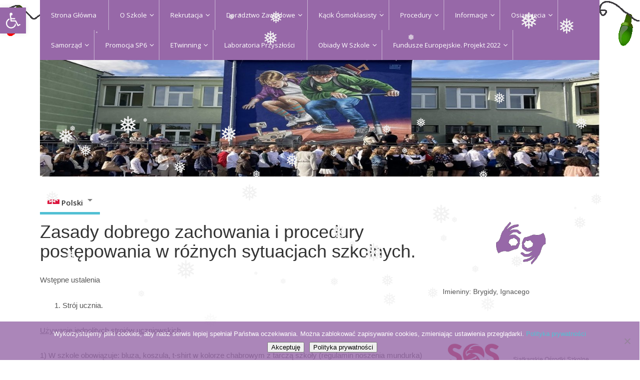

--- FILE ---
content_type: text/html; charset=UTF-8
request_url: https://sp6kwidzyn.pl/?page_id=1368
body_size: 34290
content:
<!DOCTYPE html>
<!--[if lt IE 7 ]>	<html dir="ltr" lang="pl-PL" class="no-js ie6"> <![endif]-->
<!--[if IE 7 ]>		<html dir="ltr" lang="pl-PL" class="no-js ie7"> <![endif]-->
<!--[if IE 8 ]>		<html dir="ltr" lang="pl-PL" class="no-js ie8"> <![endif]-->
<!--[if IE 9 ]>		<html dir="ltr" lang="pl-PL" class="no-js ie9"> <![endif]-->
<!--[if (gt IE 9)|!(IE)]><!-->
<html dir="ltr" lang="pl-PL" class="no-js"> <!--<![endif]-->
<head>
<meta charset="UTF-8" />


<meta name="viewport" content="width=device-width,initial-scale=1,maximum-scale=1,user-scalable=yes">
<meta name="HandheldFriendly" content="true">

<link rel="pingback" href="https://sp6kwidzyn.pl/xmlrpc.php" />

<title>Zasady dobrego zachowania i procedury postępowania w różnych sytuacjach szkolnych. | Szkoła Podstawowa nr 6 im. Władysława Gębika w Kwidzynie</title>


		<!-- All in One SEO 4.9.3 - aioseo.com -->
	<meta name="robots" content="max-image-preview:large" />
	<link rel="canonical" href="https://sp6kwidzyn.pl/?page_id=1368" />
	<meta name="generator" content="All in One SEO (AIOSEO) 4.9.3" />
		<script type="application/ld+json" class="aioseo-schema">
			{"@context":"https:\/\/schema.org","@graph":[{"@type":"BreadcrumbList","@id":"https:\/\/sp6kwidzyn.pl\/?page_id=1368#breadcrumblist","itemListElement":[{"@type":"ListItem","@id":"https:\/\/sp6kwidzyn.pl#listItem","position":1,"name":"Home","item":"https:\/\/sp6kwidzyn.pl","nextItem":{"@type":"ListItem","@id":"https:\/\/sp6kwidzyn.pl\/?page_id=1368#listItem","name":"Zasady dobrego zachowania i procedury post\u0119powania w r\u00f3\u017cnych sytuacjach szkolnych."}},{"@type":"ListItem","@id":"https:\/\/sp6kwidzyn.pl\/?page_id=1368#listItem","position":2,"name":"Zasady dobrego zachowania i procedury post\u0119powania w r\u00f3\u017cnych sytuacjach szkolnych.","previousItem":{"@type":"ListItem","@id":"https:\/\/sp6kwidzyn.pl#listItem","name":"Home"}}]},{"@type":"Organization","@id":"https:\/\/sp6kwidzyn.pl\/#organization","name":"Szko\u0142a Podstawowa nr 6 w Kwidzynie im. dra W\u0142adys\u0142awa G\u0119bika z Oddzia\u0142ami Integracyjnymi","description":"Wtryna SP6 w Kwidzynie","url":"https:\/\/sp6kwidzyn.pl\/","telephone":"+48552793444"},{"@type":"WebPage","@id":"https:\/\/sp6kwidzyn.pl\/?page_id=1368#webpage","url":"https:\/\/sp6kwidzyn.pl\/?page_id=1368","name":"Zasady dobrego zachowania i procedury post\u0119powania w r\u00f3\u017cnych sytuacjach szkolnych. | Szko\u0142a Podstawowa nr 6 im. W\u0142adys\u0142awa G\u0119bika w Kwidzynie","inLanguage":"pl-PL","isPartOf":{"@id":"https:\/\/sp6kwidzyn.pl\/#website"},"breadcrumb":{"@id":"https:\/\/sp6kwidzyn.pl\/?page_id=1368#breadcrumblist"},"datePublished":"2019-05-30T07:58:21+02:00","dateModified":"2019-05-30T07:58:21+02:00"},{"@type":"WebSite","@id":"https:\/\/sp6kwidzyn.pl\/#website","url":"https:\/\/sp6kwidzyn.pl\/","name":"Szko\u0142a Podstawowa nr 6 im. W\u0142adys\u0142awa G\u0119bika w Kwidzynie","description":"Wtryna SP6 w Kwidzynie","inLanguage":"pl-PL","publisher":{"@id":"https:\/\/sp6kwidzyn.pl\/#organization"}}]}
		</script>
		<!-- All in One SEO -->

<link rel='dns-prefetch' href='//fonts.googleapis.com' />
<link rel="alternate" type="application/rss+xml" title="Szkoła Podstawowa nr 6 im. Władysława Gębika w Kwidzynie &raquo; Kanał z wpisami" href="https://sp6kwidzyn.pl/?feed=rss2" />
<link rel="alternate" type="application/rss+xml" title="Szkoła Podstawowa nr 6 im. Władysława Gębika w Kwidzynie &raquo; Kanał z komentarzami" href="https://sp6kwidzyn.pl/?feed=comments-rss2" />
<link rel="alternate" title="oEmbed (JSON)" type="application/json+oembed" href="https://sp6kwidzyn.pl/index.php?rest_route=%2Foembed%2F1.0%2Fembed&#038;url=https%3A%2F%2Fsp6kwidzyn.pl%2F%3Fpage_id%3D1368" />
<link rel="alternate" title="oEmbed (XML)" type="text/xml+oembed" href="https://sp6kwidzyn.pl/index.php?rest_route=%2Foembed%2F1.0%2Fembed&#038;url=https%3A%2F%2Fsp6kwidzyn.pl%2F%3Fpage_id%3D1368&#038;format=xml" />
<style id='wp-img-auto-sizes-contain-inline-css' type='text/css'>
img:is([sizes=auto i],[sizes^="auto," i]){contain-intrinsic-size:3000px 1500px}
/*# sourceURL=wp-img-auto-sizes-contain-inline-css */
</style>

<style id='wp-emoji-styles-inline-css' type='text/css'>

	img.wp-smiley, img.emoji {
		display: inline !important;
		border: none !important;
		box-shadow: none !important;
		height: 1em !important;
		width: 1em !important;
		margin: 0 0.07em !important;
		vertical-align: -0.1em !important;
		background: none !important;
		padding: 0 !important;
	}
/*# sourceURL=wp-emoji-styles-inline-css */
</style>
<link rel='stylesheet' id='wp-block-library-css' href='https://sp6kwidzyn.pl/wp-includes/css/dist/block-library/style.min.css?ver=0466bd3a14eb39462cfbacfeab6232b4' type='text/css' media='all' />
<style id='wp-block-image-inline-css' type='text/css'>
.wp-block-image>a,.wp-block-image>figure>a{display:inline-block}.wp-block-image img{box-sizing:border-box;height:auto;max-width:100%;vertical-align:bottom}@media not (prefers-reduced-motion){.wp-block-image img.hide{visibility:hidden}.wp-block-image img.show{animation:show-content-image .4s}}.wp-block-image[style*=border-radius] img,.wp-block-image[style*=border-radius]>a{border-radius:inherit}.wp-block-image.has-custom-border img{box-sizing:border-box}.wp-block-image.aligncenter{text-align:center}.wp-block-image.alignfull>a,.wp-block-image.alignwide>a{width:100%}.wp-block-image.alignfull img,.wp-block-image.alignwide img{height:auto;width:100%}.wp-block-image .aligncenter,.wp-block-image .alignleft,.wp-block-image .alignright,.wp-block-image.aligncenter,.wp-block-image.alignleft,.wp-block-image.alignright{display:table}.wp-block-image .aligncenter>figcaption,.wp-block-image .alignleft>figcaption,.wp-block-image .alignright>figcaption,.wp-block-image.aligncenter>figcaption,.wp-block-image.alignleft>figcaption,.wp-block-image.alignright>figcaption{caption-side:bottom;display:table-caption}.wp-block-image .alignleft{float:left;margin:.5em 1em .5em 0}.wp-block-image .alignright{float:right;margin:.5em 0 .5em 1em}.wp-block-image .aligncenter{margin-left:auto;margin-right:auto}.wp-block-image :where(figcaption){margin-bottom:1em;margin-top:.5em}.wp-block-image.is-style-circle-mask img{border-radius:9999px}@supports ((-webkit-mask-image:none) or (mask-image:none)) or (-webkit-mask-image:none){.wp-block-image.is-style-circle-mask img{border-radius:0;-webkit-mask-image:url('data:image/svg+xml;utf8,<svg viewBox="0 0 100 100" xmlns="http://www.w3.org/2000/svg"><circle cx="50" cy="50" r="50"/></svg>');mask-image:url('data:image/svg+xml;utf8,<svg viewBox="0 0 100 100" xmlns="http://www.w3.org/2000/svg"><circle cx="50" cy="50" r="50"/></svg>');mask-mode:alpha;-webkit-mask-position:center;mask-position:center;-webkit-mask-repeat:no-repeat;mask-repeat:no-repeat;-webkit-mask-size:contain;mask-size:contain}}:root :where(.wp-block-image.is-style-rounded img,.wp-block-image .is-style-rounded img){border-radius:9999px}.wp-block-image figure{margin:0}.wp-lightbox-container{display:flex;flex-direction:column;position:relative}.wp-lightbox-container img{cursor:zoom-in}.wp-lightbox-container img:hover+button{opacity:1}.wp-lightbox-container button{align-items:center;backdrop-filter:blur(16px) saturate(180%);background-color:#5a5a5a40;border:none;border-radius:4px;cursor:zoom-in;display:flex;height:20px;justify-content:center;opacity:0;padding:0;position:absolute;right:16px;text-align:center;top:16px;width:20px;z-index:100}@media not (prefers-reduced-motion){.wp-lightbox-container button{transition:opacity .2s ease}}.wp-lightbox-container button:focus-visible{outline:3px auto #5a5a5a40;outline:3px auto -webkit-focus-ring-color;outline-offset:3px}.wp-lightbox-container button:hover{cursor:pointer;opacity:1}.wp-lightbox-container button:focus{opacity:1}.wp-lightbox-container button:focus,.wp-lightbox-container button:hover,.wp-lightbox-container button:not(:hover):not(:active):not(.has-background){background-color:#5a5a5a40;border:none}.wp-lightbox-overlay{box-sizing:border-box;cursor:zoom-out;height:100vh;left:0;overflow:hidden;position:fixed;top:0;visibility:hidden;width:100%;z-index:100000}.wp-lightbox-overlay .close-button{align-items:center;cursor:pointer;display:flex;justify-content:center;min-height:40px;min-width:40px;padding:0;position:absolute;right:calc(env(safe-area-inset-right) + 16px);top:calc(env(safe-area-inset-top) + 16px);z-index:5000000}.wp-lightbox-overlay .close-button:focus,.wp-lightbox-overlay .close-button:hover,.wp-lightbox-overlay .close-button:not(:hover):not(:active):not(.has-background){background:none;border:none}.wp-lightbox-overlay .lightbox-image-container{height:var(--wp--lightbox-container-height);left:50%;overflow:hidden;position:absolute;top:50%;transform:translate(-50%,-50%);transform-origin:top left;width:var(--wp--lightbox-container-width);z-index:9999999999}.wp-lightbox-overlay .wp-block-image{align-items:center;box-sizing:border-box;display:flex;height:100%;justify-content:center;margin:0;position:relative;transform-origin:0 0;width:100%;z-index:3000000}.wp-lightbox-overlay .wp-block-image img{height:var(--wp--lightbox-image-height);min-height:var(--wp--lightbox-image-height);min-width:var(--wp--lightbox-image-width);width:var(--wp--lightbox-image-width)}.wp-lightbox-overlay .wp-block-image figcaption{display:none}.wp-lightbox-overlay button{background:none;border:none}.wp-lightbox-overlay .scrim{background-color:#fff;height:100%;opacity:.9;position:absolute;width:100%;z-index:2000000}.wp-lightbox-overlay.active{visibility:visible}@media not (prefers-reduced-motion){.wp-lightbox-overlay.active{animation:turn-on-visibility .25s both}.wp-lightbox-overlay.active img{animation:turn-on-visibility .35s both}.wp-lightbox-overlay.show-closing-animation:not(.active){animation:turn-off-visibility .35s both}.wp-lightbox-overlay.show-closing-animation:not(.active) img{animation:turn-off-visibility .25s both}.wp-lightbox-overlay.zoom.active{animation:none;opacity:1;visibility:visible}.wp-lightbox-overlay.zoom.active .lightbox-image-container{animation:lightbox-zoom-in .4s}.wp-lightbox-overlay.zoom.active .lightbox-image-container img{animation:none}.wp-lightbox-overlay.zoom.active .scrim{animation:turn-on-visibility .4s forwards}.wp-lightbox-overlay.zoom.show-closing-animation:not(.active){animation:none}.wp-lightbox-overlay.zoom.show-closing-animation:not(.active) .lightbox-image-container{animation:lightbox-zoom-out .4s}.wp-lightbox-overlay.zoom.show-closing-animation:not(.active) .lightbox-image-container img{animation:none}.wp-lightbox-overlay.zoom.show-closing-animation:not(.active) .scrim{animation:turn-off-visibility .4s forwards}}@keyframes show-content-image{0%{visibility:hidden}99%{visibility:hidden}to{visibility:visible}}@keyframes turn-on-visibility{0%{opacity:0}to{opacity:1}}@keyframes turn-off-visibility{0%{opacity:1;visibility:visible}99%{opacity:0;visibility:visible}to{opacity:0;visibility:hidden}}@keyframes lightbox-zoom-in{0%{transform:translate(calc((-100vw + var(--wp--lightbox-scrollbar-width))/2 + var(--wp--lightbox-initial-left-position)),calc(-50vh + var(--wp--lightbox-initial-top-position))) scale(var(--wp--lightbox-scale))}to{transform:translate(-50%,-50%) scale(1)}}@keyframes lightbox-zoom-out{0%{transform:translate(-50%,-50%) scale(1);visibility:visible}99%{visibility:visible}to{transform:translate(calc((-100vw + var(--wp--lightbox-scrollbar-width))/2 + var(--wp--lightbox-initial-left-position)),calc(-50vh + var(--wp--lightbox-initial-top-position))) scale(var(--wp--lightbox-scale));visibility:hidden}}
/*# sourceURL=https://sp6kwidzyn.pl/wp-includes/blocks/image/style.min.css */
</style>
<style id='wp-block-media-text-inline-css' type='text/css'>
.wp-block-media-text{box-sizing:border-box;
  /*!rtl:begin:ignore*/direction:ltr;
  /*!rtl:end:ignore*/display:grid;grid-template-columns:50% 1fr;grid-template-rows:auto}.wp-block-media-text.has-media-on-the-right{grid-template-columns:1fr 50%}.wp-block-media-text.is-vertically-aligned-top>.wp-block-media-text__content,.wp-block-media-text.is-vertically-aligned-top>.wp-block-media-text__media{align-self:start}.wp-block-media-text.is-vertically-aligned-center>.wp-block-media-text__content,.wp-block-media-text.is-vertically-aligned-center>.wp-block-media-text__media,.wp-block-media-text>.wp-block-media-text__content,.wp-block-media-text>.wp-block-media-text__media{align-self:center}.wp-block-media-text.is-vertically-aligned-bottom>.wp-block-media-text__content,.wp-block-media-text.is-vertically-aligned-bottom>.wp-block-media-text__media{align-self:end}.wp-block-media-text>.wp-block-media-text__media{
  /*!rtl:begin:ignore*/grid-column:1;grid-row:1;
  /*!rtl:end:ignore*/margin:0}.wp-block-media-text>.wp-block-media-text__content{direction:ltr;
  /*!rtl:begin:ignore*/grid-column:2;grid-row:1;
  /*!rtl:end:ignore*/padding:0 8%;word-break:break-word}.wp-block-media-text.has-media-on-the-right>.wp-block-media-text__media{
  /*!rtl:begin:ignore*/grid-column:2;grid-row:1
  /*!rtl:end:ignore*/}.wp-block-media-text.has-media-on-the-right>.wp-block-media-text__content{
  /*!rtl:begin:ignore*/grid-column:1;grid-row:1
  /*!rtl:end:ignore*/}.wp-block-media-text__media a{display:block}.wp-block-media-text__media img,.wp-block-media-text__media video{height:auto;max-width:unset;vertical-align:middle;width:100%}.wp-block-media-text.is-image-fill>.wp-block-media-text__media{background-size:cover;height:100%;min-height:250px}.wp-block-media-text.is-image-fill>.wp-block-media-text__media>a{display:block;height:100%}.wp-block-media-text.is-image-fill>.wp-block-media-text__media img{height:1px;margin:-1px;overflow:hidden;padding:0;position:absolute;width:1px;clip:rect(0,0,0,0);border:0}.wp-block-media-text.is-image-fill-element>.wp-block-media-text__media{height:100%;min-height:250px}.wp-block-media-text.is-image-fill-element>.wp-block-media-text__media>a{display:block;height:100%}.wp-block-media-text.is-image-fill-element>.wp-block-media-text__media img{height:100%;object-fit:cover;width:100%}@media (max-width:600px){.wp-block-media-text.is-stacked-on-mobile{grid-template-columns:100%!important}.wp-block-media-text.is-stacked-on-mobile>.wp-block-media-text__media{grid-column:1;grid-row:1}.wp-block-media-text.is-stacked-on-mobile>.wp-block-media-text__content{grid-column:1;grid-row:2}}
/*# sourceURL=https://sp6kwidzyn.pl/wp-includes/blocks/media-text/style.min.css */
</style>
<style id='wp-block-paragraph-inline-css' type='text/css'>
.is-small-text{font-size:.875em}.is-regular-text{font-size:1em}.is-large-text{font-size:2.25em}.is-larger-text{font-size:3em}.has-drop-cap:not(:focus):first-letter{float:left;font-size:8.4em;font-style:normal;font-weight:100;line-height:.68;margin:.05em .1em 0 0;text-transform:uppercase}body.rtl .has-drop-cap:not(:focus):first-letter{float:none;margin-left:.1em}p.has-drop-cap.has-background{overflow:hidden}:root :where(p.has-background){padding:1.25em 2.375em}:where(p.has-text-color:not(.has-link-color)) a{color:inherit}p.has-text-align-left[style*="writing-mode:vertical-lr"],p.has-text-align-right[style*="writing-mode:vertical-rl"]{rotate:180deg}
/*# sourceURL=https://sp6kwidzyn.pl/wp-includes/blocks/paragraph/style.min.css */
</style>
<style id='global-styles-inline-css' type='text/css'>
:root{--wp--preset--aspect-ratio--square: 1;--wp--preset--aspect-ratio--4-3: 4/3;--wp--preset--aspect-ratio--3-4: 3/4;--wp--preset--aspect-ratio--3-2: 3/2;--wp--preset--aspect-ratio--2-3: 2/3;--wp--preset--aspect-ratio--16-9: 16/9;--wp--preset--aspect-ratio--9-16: 9/16;--wp--preset--color--black: #000000;--wp--preset--color--cyan-bluish-gray: #abb8c3;--wp--preset--color--white: #ffffff;--wp--preset--color--pale-pink: #f78da7;--wp--preset--color--vivid-red: #cf2e2e;--wp--preset--color--luminous-vivid-orange: #ff6900;--wp--preset--color--luminous-vivid-amber: #fcb900;--wp--preset--color--light-green-cyan: #7bdcb5;--wp--preset--color--vivid-green-cyan: #00d084;--wp--preset--color--pale-cyan-blue: #8ed1fc;--wp--preset--color--vivid-cyan-blue: #0693e3;--wp--preset--color--vivid-purple: #9b51e0;--wp--preset--gradient--vivid-cyan-blue-to-vivid-purple: linear-gradient(135deg,rgb(6,147,227) 0%,rgb(155,81,224) 100%);--wp--preset--gradient--light-green-cyan-to-vivid-green-cyan: linear-gradient(135deg,rgb(122,220,180) 0%,rgb(0,208,130) 100%);--wp--preset--gradient--luminous-vivid-amber-to-luminous-vivid-orange: linear-gradient(135deg,rgb(252,185,0) 0%,rgb(255,105,0) 100%);--wp--preset--gradient--luminous-vivid-orange-to-vivid-red: linear-gradient(135deg,rgb(255,105,0) 0%,rgb(207,46,46) 100%);--wp--preset--gradient--very-light-gray-to-cyan-bluish-gray: linear-gradient(135deg,rgb(238,238,238) 0%,rgb(169,184,195) 100%);--wp--preset--gradient--cool-to-warm-spectrum: linear-gradient(135deg,rgb(74,234,220) 0%,rgb(151,120,209) 20%,rgb(207,42,186) 40%,rgb(238,44,130) 60%,rgb(251,105,98) 80%,rgb(254,248,76) 100%);--wp--preset--gradient--blush-light-purple: linear-gradient(135deg,rgb(255,206,236) 0%,rgb(152,150,240) 100%);--wp--preset--gradient--blush-bordeaux: linear-gradient(135deg,rgb(254,205,165) 0%,rgb(254,45,45) 50%,rgb(107,0,62) 100%);--wp--preset--gradient--luminous-dusk: linear-gradient(135deg,rgb(255,203,112) 0%,rgb(199,81,192) 50%,rgb(65,88,208) 100%);--wp--preset--gradient--pale-ocean: linear-gradient(135deg,rgb(255,245,203) 0%,rgb(182,227,212) 50%,rgb(51,167,181) 100%);--wp--preset--gradient--electric-grass: linear-gradient(135deg,rgb(202,248,128) 0%,rgb(113,206,126) 100%);--wp--preset--gradient--midnight: linear-gradient(135deg,rgb(2,3,129) 0%,rgb(40,116,252) 100%);--wp--preset--font-size--small: 13px;--wp--preset--font-size--medium: 20px;--wp--preset--font-size--large: 36px;--wp--preset--font-size--x-large: 42px;--wp--preset--spacing--20: 0.44rem;--wp--preset--spacing--30: 0.67rem;--wp--preset--spacing--40: 1rem;--wp--preset--spacing--50: 1.5rem;--wp--preset--spacing--60: 2.25rem;--wp--preset--spacing--70: 3.38rem;--wp--preset--spacing--80: 5.06rem;--wp--preset--shadow--natural: 6px 6px 9px rgba(0, 0, 0, 0.2);--wp--preset--shadow--deep: 12px 12px 50px rgba(0, 0, 0, 0.4);--wp--preset--shadow--sharp: 6px 6px 0px rgba(0, 0, 0, 0.2);--wp--preset--shadow--outlined: 6px 6px 0px -3px rgb(255, 255, 255), 6px 6px rgb(0, 0, 0);--wp--preset--shadow--crisp: 6px 6px 0px rgb(0, 0, 0);}:where(.is-layout-flex){gap: 0.5em;}:where(.is-layout-grid){gap: 0.5em;}body .is-layout-flex{display: flex;}.is-layout-flex{flex-wrap: wrap;align-items: center;}.is-layout-flex > :is(*, div){margin: 0;}body .is-layout-grid{display: grid;}.is-layout-grid > :is(*, div){margin: 0;}:where(.wp-block-columns.is-layout-flex){gap: 2em;}:where(.wp-block-columns.is-layout-grid){gap: 2em;}:where(.wp-block-post-template.is-layout-flex){gap: 1.25em;}:where(.wp-block-post-template.is-layout-grid){gap: 1.25em;}.has-black-color{color: var(--wp--preset--color--black) !important;}.has-cyan-bluish-gray-color{color: var(--wp--preset--color--cyan-bluish-gray) !important;}.has-white-color{color: var(--wp--preset--color--white) !important;}.has-pale-pink-color{color: var(--wp--preset--color--pale-pink) !important;}.has-vivid-red-color{color: var(--wp--preset--color--vivid-red) !important;}.has-luminous-vivid-orange-color{color: var(--wp--preset--color--luminous-vivid-orange) !important;}.has-luminous-vivid-amber-color{color: var(--wp--preset--color--luminous-vivid-amber) !important;}.has-light-green-cyan-color{color: var(--wp--preset--color--light-green-cyan) !important;}.has-vivid-green-cyan-color{color: var(--wp--preset--color--vivid-green-cyan) !important;}.has-pale-cyan-blue-color{color: var(--wp--preset--color--pale-cyan-blue) !important;}.has-vivid-cyan-blue-color{color: var(--wp--preset--color--vivid-cyan-blue) !important;}.has-vivid-purple-color{color: var(--wp--preset--color--vivid-purple) !important;}.has-black-background-color{background-color: var(--wp--preset--color--black) !important;}.has-cyan-bluish-gray-background-color{background-color: var(--wp--preset--color--cyan-bluish-gray) !important;}.has-white-background-color{background-color: var(--wp--preset--color--white) !important;}.has-pale-pink-background-color{background-color: var(--wp--preset--color--pale-pink) !important;}.has-vivid-red-background-color{background-color: var(--wp--preset--color--vivid-red) !important;}.has-luminous-vivid-orange-background-color{background-color: var(--wp--preset--color--luminous-vivid-orange) !important;}.has-luminous-vivid-amber-background-color{background-color: var(--wp--preset--color--luminous-vivid-amber) !important;}.has-light-green-cyan-background-color{background-color: var(--wp--preset--color--light-green-cyan) !important;}.has-vivid-green-cyan-background-color{background-color: var(--wp--preset--color--vivid-green-cyan) !important;}.has-pale-cyan-blue-background-color{background-color: var(--wp--preset--color--pale-cyan-blue) !important;}.has-vivid-cyan-blue-background-color{background-color: var(--wp--preset--color--vivid-cyan-blue) !important;}.has-vivid-purple-background-color{background-color: var(--wp--preset--color--vivid-purple) !important;}.has-black-border-color{border-color: var(--wp--preset--color--black) !important;}.has-cyan-bluish-gray-border-color{border-color: var(--wp--preset--color--cyan-bluish-gray) !important;}.has-white-border-color{border-color: var(--wp--preset--color--white) !important;}.has-pale-pink-border-color{border-color: var(--wp--preset--color--pale-pink) !important;}.has-vivid-red-border-color{border-color: var(--wp--preset--color--vivid-red) !important;}.has-luminous-vivid-orange-border-color{border-color: var(--wp--preset--color--luminous-vivid-orange) !important;}.has-luminous-vivid-amber-border-color{border-color: var(--wp--preset--color--luminous-vivid-amber) !important;}.has-light-green-cyan-border-color{border-color: var(--wp--preset--color--light-green-cyan) !important;}.has-vivid-green-cyan-border-color{border-color: var(--wp--preset--color--vivid-green-cyan) !important;}.has-pale-cyan-blue-border-color{border-color: var(--wp--preset--color--pale-cyan-blue) !important;}.has-vivid-cyan-blue-border-color{border-color: var(--wp--preset--color--vivid-cyan-blue) !important;}.has-vivid-purple-border-color{border-color: var(--wp--preset--color--vivid-purple) !important;}.has-vivid-cyan-blue-to-vivid-purple-gradient-background{background: var(--wp--preset--gradient--vivid-cyan-blue-to-vivid-purple) !important;}.has-light-green-cyan-to-vivid-green-cyan-gradient-background{background: var(--wp--preset--gradient--light-green-cyan-to-vivid-green-cyan) !important;}.has-luminous-vivid-amber-to-luminous-vivid-orange-gradient-background{background: var(--wp--preset--gradient--luminous-vivid-amber-to-luminous-vivid-orange) !important;}.has-luminous-vivid-orange-to-vivid-red-gradient-background{background: var(--wp--preset--gradient--luminous-vivid-orange-to-vivid-red) !important;}.has-very-light-gray-to-cyan-bluish-gray-gradient-background{background: var(--wp--preset--gradient--very-light-gray-to-cyan-bluish-gray) !important;}.has-cool-to-warm-spectrum-gradient-background{background: var(--wp--preset--gradient--cool-to-warm-spectrum) !important;}.has-blush-light-purple-gradient-background{background: var(--wp--preset--gradient--blush-light-purple) !important;}.has-blush-bordeaux-gradient-background{background: var(--wp--preset--gradient--blush-bordeaux) !important;}.has-luminous-dusk-gradient-background{background: var(--wp--preset--gradient--luminous-dusk) !important;}.has-pale-ocean-gradient-background{background: var(--wp--preset--gradient--pale-ocean) !important;}.has-electric-grass-gradient-background{background: var(--wp--preset--gradient--electric-grass) !important;}.has-midnight-gradient-background{background: var(--wp--preset--gradient--midnight) !important;}.has-small-font-size{font-size: var(--wp--preset--font-size--small) !important;}.has-medium-font-size{font-size: var(--wp--preset--font-size--medium) !important;}.has-large-font-size{font-size: var(--wp--preset--font-size--large) !important;}.has-x-large-font-size{font-size: var(--wp--preset--font-size--x-large) !important;}
/*# sourceURL=global-styles-inline-css */
</style>

<style id='classic-theme-styles-inline-css' type='text/css'>
/*! This file is auto-generated */
.wp-block-button__link{color:#fff;background-color:#32373c;border-radius:9999px;box-shadow:none;text-decoration:none;padding:calc(.667em + 2px) calc(1.333em + 2px);font-size:1.125em}.wp-block-file__button{background:#32373c;color:#fff;text-decoration:none}
/*# sourceURL=/wp-includes/css/classic-themes.min.css */
</style>
<link rel='stylesheet' id='wpmm-frontend-css' href='https://sp6kwidzyn.pl/wp-content/plugins/ap-mega-menu/css/style.css?ver=0466bd3a14eb39462cfbacfeab6232b4' type='text/css' media='all' />
<link rel='stylesheet' id='wpmm-responsive-stylesheet-css' href='https://sp6kwidzyn.pl/wp-content/plugins/ap-mega-menu/css/responsive.css?ver=0466bd3a14eb39462cfbacfeab6232b4' type='text/css' media='all' />
<link rel='stylesheet' id='wpmm-animate-css-css' href='https://sp6kwidzyn.pl/wp-content/plugins/ap-mega-menu/css/animate.css?ver=ap-mega-menu' type='text/css' media='all' />
<link rel='stylesheet' id='wpmm-frontwalker-stylesheet-css' href='https://sp6kwidzyn.pl/wp-content/plugins/ap-mega-menu/css/frontend_walker.css?ver=ap-mega-menu' type='text/css' media='all' />
<link rel='stylesheet' id='wpmm-google-fonts-style-css' href='//fonts.googleapis.com/css?family=Open+Sans%3A400%2C300%2C300italic%2C400italic%2C600%2C600italic%2C700&#038;ver=6.9' type='text/css' media='all' />
<link rel='stylesheet' id='wpmegamenu-fontawesome-css' href='https://sp6kwidzyn.pl/wp-content/plugins/ap-mega-menu/css/wpmm-icons/font-awesome/font-awesome.min.css?ver=ap-mega-menu' type='text/css' media='all' />
<link rel='stylesheet' id='wpmegamenu-genericons-css' href='https://sp6kwidzyn.pl/wp-content/plugins/ap-mega-menu/css/wpmm-icons/genericons.css?ver=ap-mega-menu' type='text/css' media='all' />
<link rel='stylesheet' id='dashicons-css' href='https://sp6kwidzyn.pl/wp-includes/css/dashicons.min.css?ver=0466bd3a14eb39462cfbacfeab6232b4' type='text/css' media='all' />
<link rel='stylesheet' id='cookie-notice-front-css' href='https://sp6kwidzyn.pl/wp-content/plugins/cookie-notice/css/front.min.css?ver=2.5.11' type='text/css' media='all' />
<link rel='stylesheet' id='personal-dictionary-css' href='https://sp6kwidzyn.pl/wp-content/plugins/personal-dictionary/public/css/personal-dictionary-public.css?ver=2.7.2' type='text/css' media='all' />
<link rel='stylesheet' id='personal-dictionary-select2-css' href='https://sp6kwidzyn.pl/wp-content/plugins/personal-dictionary/public/css/select2.min.css?ver=2.7.2' type='text/css' media='all' />
<link rel='stylesheet' id='xmascount-styles-css' href='https://sp6kwidzyn.pl/wp-content/plugins/santas-christmas-countdown/css/cw_xmascount-styles.css?ver=0466bd3a14eb39462cfbacfeab6232b4' type='text/css' media='all' />
<link rel='stylesheet' id='wp-snow-effect-css' href='https://sp6kwidzyn.pl/wp-content/plugins/wp-snow-effect/public/css/wp-snow-effect-public.css?ver=1.0.0' type='text/css' media='all' />
<link rel='stylesheet' id='pojo-a11y-css' href='https://sp6kwidzyn.pl/wp-content/plugins/pojo-accessibility/modules/legacy/assets/css/style.min.css?ver=1.0.0' type='text/css' media='all' />
<link rel='stylesheet' id='parent-style-css' href='https://sp6kwidzyn.pl/wp-content/themes/mesocolumn/style.css?ver=1.6.5.1' type='text/css' media='all' />
<link rel='stylesheet' id='style-responsive-css' href='https://sp6kwidzyn.pl/wp-content/themes/mesocolumn/responsive.css?ver=1.6.5.1' type='text/css' media='all' />
<link rel='stylesheet' id='superfish-css' href='https://sp6kwidzyn.pl/wp-content/themes/mesocolumn/lib/scripts/superfish-menu/css/superfish.css?ver=1.6.5.1' type='text/css' media='all' />
<link rel='stylesheet' id='font-awesome-cdn-css' href='https://sp6kwidzyn.pl/wp-content/themes/mesocolumn/lib/scripts/font-awesome/css/font-awesome.css?ver=1.6.5.1' type='text/css' media='all' />
<link rel='stylesheet' id='tablepress-default-css' href='https://sp6kwidzyn.pl/wp-content/plugins/tablepress/css/build/default.css?ver=3.2.6' type='text/css' media='all' />
<link rel='stylesheet' id='boxzilla-css' href='https://sp6kwidzyn.pl/wp-content/plugins/boxzilla/assets/css/styles.css?ver=3.4.5' type='text/css' media='all' />
<script type="text/javascript">
  var light_src="https://sp6kwidzyn.pl/wp-content/plugins/christmas-lights/img/lights.gif";
</script>
<script type="text/javascript" src="https://sp6kwidzyn.pl/wp-includes/js/jquery/jquery.min.js?ver=3.7.1" id="jquery-core-js"></script>
<script type="text/javascript" src="https://sp6kwidzyn.pl/wp-includes/js/jquery/jquery-migrate.min.js?ver=3.4.1" id="jquery-migrate-js"></script>
<script type="text/javascript" id="wp_megamenu-frontend_scripts-js-extra">
/* <![CDATA[ */
var wp_megamenu_params = {"wpmm_mobile_toggle_option":"toggle_accordion","wpmm_event_behavior":"follow_link","wpmm_ajaxurl":"https://sp6kwidzyn.pl/wp-admin/admin-ajax.php","wpmm_ajax_nonce":"24db01f91e","check_woocommerce_enabled":"false","wpmm_mlabel_animation_type":"swing","wpmm_animation_delay":"3","wpmm_animation_duration":"3","wpmm_animation_iteration_count":"1","enable_mobile":"1"};
//# sourceURL=wp_megamenu-frontend_scripts-js-extra
/* ]]> */
</script>
<script type="text/javascript" src="https://sp6kwidzyn.pl/wp-content/plugins/ap-mega-menu/js/frontend.js?ver=ap-mega-menu" id="wp_megamenu-frontend_scripts-js"></script>
<script type="text/javascript" src="https://sp6kwidzyn.pl/wp-content/plugins/christmas-lights/js/christmaslights.js?ver=0466bd3a14eb39462cfbacfeab6232b4" id="chl-christmaslights-js"></script>
<script type="text/javascript" id="personal-dictionary-js-extra">
/* <![CDATA[ */
var aysPersonalDictionaryAjaxPublic = {"ajaxUrl":"https://sp6kwidzyn.pl/wp-admin/admin-ajax.php","icons":{"close_icon":"\u003Csvg xmlns=\"http://www.w3.org/2000/svg\" height=\"24\" viewBox=\"0 0 24 24\" width=\"24\"\u003E\u003Cpath d=\"M0 0h24v24H0z\" fill=\"none\"/\u003E\u003Cpath d=\"M19 6.41L17.59 5 12 10.59 6.41 5 5 6.41 10.59 12 5 17.59 6.41 19 12 13.41 17.59 19 19 17.59 13.41 12z\"/\u003E\u003C/svg\u003E","edit_icon":"\u003Csvg xmlns=\"http://www.w3.org/2000/svg\" width=\"16\" height=\"16\" viewBox=\"0 0 16 16\" fill=\"none\"\u003E\n\t\t\t\t\t\t\t\t\t\t\u003Cpath d=\"M1.56681 11.5658C1.44504 11.5657 1.32601 11.5296 1.22478 11.4619C1.12354 11.3943 1.04463 11.2981 0.998037 11.1856C0.951442 11.0731 0.939248 10.9493 0.962997 10.8299C0.986745 10.7105 1.04537 10.6008 1.13146 10.5146L10.7541 0.892027C10.8109 0.833215 10.8788 0.786304 10.9539 0.754033C11.0291 0.721761 11.1099 0.704774 11.1916 0.704064C11.2734 0.703353 11.3545 0.718933 11.4302 0.749895C11.5058 0.780856 11.5746 0.826579 11.6324 0.884395C11.6902 0.942211 11.7359 1.01096 11.7669 1.08664C11.7979 1.16231 11.8134 1.2434 11.8127 1.32516C11.812 1.40692 11.795 1.48772 11.7628 1.56285C11.7305 1.63797 11.6836 1.70592 11.6248 1.76272L2.00216 11.3853C1.88208 11.5054 1.72445 11.5658 1.56681 11.5658Z\" fill=\"#0E294A\" fill-opacity=\"0.8\"/\u003E\n\t\t\t\t\t\t\t\t\t\t\u003Cpath d=\"M0.61626 16.0002C0.524378 16.0003 0.433644 15.9798 0.350709 15.9403C0.267775 15.9007 0.194743 15.8431 0.136967 15.7717C0.0791917 15.7002 0.038137 15.6167 0.0168128 15.5274C-0.00451143 15.438 -0.00556453 15.345 0.0137308 15.2551L0.965093 10.8207C0.981839 10.7414 1.01407 10.6662 1.05993 10.5994C1.10579 10.5326 1.16439 10.4755 1.23235 10.4314C1.30032 10.3873 1.37633 10.3571 1.45601 10.3424C1.5357 10.3277 1.6175 10.3289 1.69672 10.3459C1.77595 10.3629 1.85104 10.3953 1.91769 10.4414C1.98435 10.4875 2.04125 10.5463 2.08515 10.6144C2.12904 10.6825 2.15907 10.7586 2.17349 10.8383C2.18792 10.918 2.18647 10.9998 2.16923 11.079L1.21787 15.5135C1.18836 15.6512 1.11256 15.7746 1.00308 15.8632C0.893608 15.9517 0.757081 16.0001 0.61626 16.0002ZM5.0501 15.0489C4.92833 15.0488 4.8093 15.0127 4.70807 14.945C4.60683 14.8774 4.52792 14.7812 4.48133 14.6687C4.43473 14.5562 4.42254 14.4324 4.44629 14.313C4.47004 14.1936 4.52866 14.0839 4.61475 13.9977L14.2374 4.37544C14.2942 4.31663 14.3621 4.26972 14.4372 4.23745C14.5124 4.20517 14.5932 4.18819 14.6749 4.18748C14.7567 4.18677 14.8378 4.20235 14.9134 4.23331C14.9891 4.26427 15.0579 4.30999 15.1157 4.36781C15.1735 4.42562 15.2192 4.49438 15.2502 4.57005C15.2812 4.64573 15.2967 4.72681 15.296 4.80857C15.2953 4.89033 15.2783 4.97114 15.2461 5.04626C15.2138 5.12139 15.1669 5.18933 15.1081 5.24614L5.48576 14.8684C5.42861 14.9257 5.36071 14.9712 5.28594 15.0021C5.21117 15.0331 5.13102 15.049 5.0501 15.0489Z\" fill=\"#0E294A\" fill-opacity=\"0.8\"/\u003E\n\t\t\t\t\t\t\t\t\t\t\u003Cpath d=\"M0.615412 16.0002C0.46368 15.9996 0.317522 15.943 0.20495 15.8412C0.0923771 15.7395 0.0213089 15.5998 0.00536509 15.4489C-0.0105787 15.298 0.0297234 15.1465 0.118548 15.0235C0.207372 14.9005 0.33847 14.8146 0.486717 14.7822L4.92117 13.8309C5.08063 13.7972 5.24694 13.8281 5.38365 13.9168C5.52036 14.0055 5.61632 14.1448 5.65051 14.3042C5.68469 14.4635 5.65431 14.6299 5.56602 14.7669C5.47773 14.9039 5.33873 15.0003 5.17949 15.035L0.745032 15.9864C0.702453 15.9957 0.658993 16.0003 0.615412 16.0002ZM12.9314 7.16795C12.8505 7.1681 12.7704 7.15223 12.6957 7.12127C12.621 7.0903 12.5531 7.04485 12.496 6.98752L9.01295 3.50443C8.95414 3.44763 8.90723 3.37968 8.87496 3.30456C8.84269 3.22943 8.8257 3.14863 8.82499 3.06687C8.82428 2.98511 8.83986 2.90402 8.87082 2.82835C8.90178 2.75267 8.9475 2.68392 9.00532 2.6261C9.06314 2.56829 9.13189 2.52256 9.20756 2.4916C9.28324 2.46064 9.36432 2.44506 9.44608 2.44577C9.52785 2.44648 9.60865 2.46347 9.68377 2.49574C9.7589 2.52801 9.82685 2.57492 9.88365 2.63374L13.3667 6.11683C13.4528 6.20295 13.5115 6.31265 13.5352 6.43208C13.559 6.55151 13.5468 6.6753 13.5002 6.7878C13.4536 6.9003 13.3747 6.99646 13.2734 7.06413C13.1722 7.13179 13.0532 7.16792 12.9314 7.16795ZM14.6731 5.42655C14.5512 5.42665 14.4321 5.39059 14.3307 5.32293C14.2294 5.25528 14.1504 5.15907 14.1037 5.04649C14.0571 4.93392 14.0449 4.81003 14.0687 4.69052C14.0925 4.57101 14.1512 4.46125 14.2374 4.37513C14.5801 4.03245 14.7688 3.56847 14.7688 3.06908C14.7688 2.5697 14.5801 2.10571 14.2374 1.76304C13.8945 1.42006 13.4305 1.23132 12.9311 1.23132C12.4317 1.23132 11.9677 1.42006 11.625 1.76304C11.5679 1.82023 11.5 1.8656 11.4252 1.89655C11.3505 1.9275 11.2704 1.94343 11.1895 1.94343C11.1087 1.94343 11.0286 1.9275 10.9538 1.89655C10.8791 1.8656 10.8112 1.82023 10.754 1.76304C10.6968 1.70585 10.6515 1.63795 10.6205 1.56323C10.5896 1.48851 10.5736 1.40842 10.5736 1.32754C10.5736 1.24666 10.5896 1.16657 10.6205 1.09184C10.6515 1.01712 10.6968 0.949226 10.754 0.892035C11.3292 0.316599 12.1023 -0.000213623 12.9311 -0.000213623C13.7596 -0.000213623 14.533 0.316599 15.1081 0.892035C15.6836 1.46716 16.0004 2.24026 16.0004 3.06908C16.0004 3.89791 15.6836 4.671 15.1081 5.24613C15.0511 5.30342 14.9833 5.34885 14.9086 5.37981C14.834 5.41078 14.7539 5.42666 14.6731 5.42655Z\" fill=\"#0E294A\" fill-opacity=\"0.8\"/\u003E\n\t\t\t\t\t\t\t\t\t\u003C/svg\u003E","delete_icon":"\u003Csvg xmlns=\"http://www.w3.org/2000/svg\" height=\"24\" viewBox=\"0 0 24 24\" width=\"24\"\u003E\u003Cpath d=\"M0 0h24v24H0z\" fill=\"none\"/\u003E\u003Cpath d=\"M6 19c0 1.1.9 2 2 2h8c1.1 0 2-.9 2-2V7H6v12zM19 4h-3.5l-1-1h-5l-1 1H5v2h14V4z\"/\u003E\u003C/svg\u003E","more_icon":"\u003Csvg xmlns=\"http://www.w3.org/2000/svg\" width=\"4\" height=\"16\" viewBox=\"0 0 4 16\" fill=\"none\"\u003E\n\t\t\t\t\t\t\t\t\t\t\u003Cpath d=\"M2.00045 3.55558C2.9823 3.55558 3.77824 2.75964 3.77824 1.77779C3.77824 0.795944 2.9823 0 2.00045 0C1.0186 0 0.222656 0.795944 0.222656 1.77779C0.222656 2.75964 1.0186 3.55558 2.00045 3.55558Z\" fill=\"#0E294A\" fill-opacity=\"0.8\"/\u003E\n\t\t\t\t\t\t\t\t\t\t\u003Cpath d=\"M2.00045 9.7778C2.9823 9.7778 3.77824 8.98185 3.77824 8.00001C3.77824 7.01816 2.9823 6.22221 2.00045 6.22221C1.0186 6.22221 0.222656 7.01816 0.222656 8.00001C0.222656 8.98185 1.0186 9.7778 2.00045 9.7778Z\" fill=\"#0E294A\" fill-opacity=\"0.8\"/\u003E\n\t\t\t\t\t\t\t\t\t\t\u003Cpath d=\"M2.00045 16C2.9823 16 3.77824 15.2041 3.77824 14.2222C3.77824 13.2404 2.9823 12.4444 2.00045 12.4444C1.0186 12.4444 0.222656 13.2404 0.222656 14.2222C0.222656 15.2041 1.0186 16 2.00045 16Z\" fill=\"#0E294A\" fill-opacity=\"0.8\"/\u003E\n\t\t\t\t\t\t\t\t\t\u003C/svg\u003E","open_group_word":"\u003Cimg src=\"https://sp6kwidzyn.pl/wp-content/plugins/personal-dictionary/public/images/icons/plus.svg\"\u003E"}};
var aysPdLangObj = {"save":"Zapisz","saveAndClose":"Zapisz i zamknij","settingsMessage":"Game require 4 or more words.","all":"Wszystko","result":"Wynik","groups":"Grupy","games":"Gry","reset":"Resetuj","delete":"Usu\u0144","word":"S\u0142owo","translation":"T\u0142umaczenie","createFirstGroup":"Utw\u00f3rz swoj\u0105, pierwsz\u0105 grup\u0119","createFirstWord":"Dodaj swoje s\u0142owa","from":"Od","to":"Do","move":"Przenie\u015b","moved_to":"S\u0142owo przeniesione do","group":"Grupa","addWord":"Dodaj slowo","addGroup":"Dodaj grup\u0119","defaultSort":"Domy\u015blnie","deleteWordConfirm":"Czy na pewno mam usun\u0105\u0107 to s\u0142owo?","intervalMessage":"W tym przedziale nie ma wystarczaj\u0105cej liczby s\u0142\u00f3w","learnedPoints":"Wyuczone","cancel":"Anuluj"};
//# sourceURL=personal-dictionary-js-extra
/* ]]> */
</script>
<script type="text/javascript" src="https://sp6kwidzyn.pl/wp-content/plugins/personal-dictionary/public/js/personal-dictionary-public.js?ver=2.7.2" id="personal-dictionary-js"></script>
<script type="text/javascript" src="https://sp6kwidzyn.pl/wp-content/plugins/personal-dictionary/public/js/personal-dictionary-public-plugin.js?ver=2.7.2" id="personal-dictionary-plugin-js"></script>
<script type="text/javascript" src="https://sp6kwidzyn.pl/wp-content/plugins/santas-christmas-countdown/scripts/scriptfile.js?ver=0466bd3a14eb39462cfbacfeab6232b4" id="xmascount-scripts-js"></script>
<link rel="https://api.w.org/" href="https://sp6kwidzyn.pl/index.php?rest_route=/" /><link rel="alternate" title="JSON" type="application/json" href="https://sp6kwidzyn.pl/index.php?rest_route=/wp/v2/pages/1368" /><link rel="EditURI" type="application/rsd+xml" title="RSD" href="https://sp6kwidzyn.pl/xmlrpc.php?rsd" />
<style type='text/css'>                span.wpmm-mega-menu-label.wpmm_depth_first{
                animation-duration:  3s;
                animation-delay:     3s;
                animation-iteration-count: 1;
                -webkit-animation-duration:  3s;
                -webkit-animation-delay:     3s;
                -webkit-animation-iteration-count: 1;
                }
                                .wp-megamenu-main-wrapper .wpmm-mega-menu-icon{
                font-size: 13px;
                }
                </style><meta name="deklaracja-dostępności" content="https://sp6kwidzyn.pl/deklaracjadostepnosci"> 
    <style type="text/css">
#pojo-a11y-toolbar .pojo-a11y-toolbar-toggle a{ background-color: #9768a8;	color: #ffffff;}
#pojo-a11y-toolbar .pojo-a11y-toolbar-overlay, #pojo-a11y-toolbar .pojo-a11y-toolbar-overlay ul.pojo-a11y-toolbar-items.pojo-a11y-links{ border-color: #9768a8;}
body.pojo-a11y-focusable a:focus{ outline-style: solid !important;	outline-width: 3px !important;	outline-color: #ffffff !important;}
#pojo-a11y-toolbar{ top: 15px !important;}
#pojo-a11y-toolbar .pojo-a11y-toolbar-overlay{ background-color: #ffffff;}
#pojo-a11y-toolbar .pojo-a11y-toolbar-overlay ul.pojo-a11y-toolbar-items li.pojo-a11y-toolbar-item a, #pojo-a11y-toolbar .pojo-a11y-toolbar-overlay p.pojo-a11y-toolbar-title{ color: #333333;}
#pojo-a11y-toolbar .pojo-a11y-toolbar-overlay ul.pojo-a11y-toolbar-items li.pojo-a11y-toolbar-item a.active{ background-color: #ffffff;	color: #000000;}
@media (max-width: 767px) { #pojo-a11y-toolbar { top: 15px !important; } }</style><style type="text/css" media="all">
</style>
<style type="text/css" media="all">
</style>
<link rel="icon" href="https://sp6kwidzyn.pl/wp-content/uploads/2019/04/tarcza_sp6.png" type="images/x-icon" /><script>(()=>{var o=[],i={};["on","off","toggle","show"].forEach((l=>{i[l]=function(){o.push([l,arguments])}})),window.Boxzilla=i,window.boxzilla_queue=o})();</script><style type="text/css" media="all">
body {font-family:Arial;font-weight:normal;}
#siteinfo div,h1,h2,h3,h4,h5,h6,.header-title,#main-navigation, #featured #featured-title, #cf .tinput, #wp-calendar caption,.flex-caption h1,#portfolio-filter li,.nivo-caption a.read-more,.form-submit #submit,.fbottom,ol.commentlist li div.comment-post-meta, .home-post span.post-category a,ul.tabbernav li a {font-family:  Arial; font-weight: light; }
#main-navigation, .sf-menu li a {font-family: 'Open Sans', sans-serif;font-weight: 600;}
#Gallerybox,#myGallery,#myGallerySet,#flickrGallery {height:540px;}
#top-navigation {background-color: #9768a8;}#top-navigation .sf-menu li a:hover,#top-navigation .sf-menu li:hover,#top-navigation .sf-menu ul {background-color: #7d4e8e;}#top-navigation .sf-menu ul li a:hover {background-color: #643575;background-image: none;}#mobile-nav .mobile-open a {background: #9768a8 none;}#mobile-nav ul li a {background: #7d4e8e none;}#mobile-nav ul li a:hover {background:#643575 none;}#custom #right-sidebar ul.tabbernav { background: #9768a8 !important; }
h2.header-title { background: #9768a8; }
#right-sidebar ul.tabbernav li.tabberactive a,#right-sidebar ul.tabbernav li.tabberactive a:hover { color:#fff !important; background-color: #643575 !important; }
#right-sidebar ul.tabbernav li a:hover, #custom h2.inblog {color: #FFF !important;background-color: #7d4e8e !important;}
#breadcrumbs a {color:#9768a8;}
#breadcrumbs a:hover {color:#643575;}
#content .item-title a,h2.post-title a, h1.post-title a, article.post .post-meta a:hover, #custom .product-with-desc ul.products li h1.post-title a:hover, #custom .twitterbox span a, #custom h3.widget-title a, #custom .ftop div.textwidget a, #custom .ftop a:hover, #custom .ftop .widget_my_theme_twitter_widget a, #content .activity-header a, #content .activity-inner a, #content .item-list-tabs a {
color: #9768a8 !important;}
#custom #post-entry h1.post-title a:hover,#custom #post-entry h2.post-title a:hover {color: #222;}
#woo-container p.price,.wp-pagenavi a, #woo-container span.price, #custom ul.product_list_widget li span.amount,span.pricebox, #custom .product-with-desc ul.products li .post-product-right span.price, .js_widget_product_price,#jigo-single-product p.price   {background-color: #c495d5; color:#fff;}
.wp-pagenavi .current, .wp-pagenavi a:hover{background: none repeat scroll 0 0 #7d4e8e;}
#post-navigator .wp-pagenavi a,#post-navigator .wp-pagenavi a:hover {background: none repeat scroll 0 0 #4a1b5b;}
#post-navigator .wp-pagenavi .current {background: none repeat scroll 0 0 #170028;}
#content a.activity-time-since {color: #888 !important;}
#content .item-list-tabs span  {background-color: #b081c1 !important;}
#custom .widget a:hover, #custom h3.widget-title a:hover, #custom .ftop div.textwidget a:hover, #custom .ftop a:hover, #custom .ftop .widget_my_theme_twitter_widget a:hover {color: #643575 !important;}
#custom h3.widget-title {border-bottom: 5px solid #9768a8;}
#right-sidebar .search-form .search-submit,#searchform input[type="submit"], #searchform input[type="button"],#custom .bp-searchform #search-submit {background-color: #9768a8;border:1px solid #9768a8;}
#post-entry .post-content a, #author-bio a, #post-related a, #commentpost .fn a, ol.pinglist a, #post-navigator-single a,#commentpost #rssfeed a, #commentpost .comment_text a, #commentpost p a, .product_meta a, a.show_review_form, #custom .twitterbox li a  {color: #9768a8;}
.pagination-links a.page-numbers, #custom #woo-container nav.woocommerce-pagination a.page-numbers {background-color: #9768a8;color:#fff !important;}
.pagination-links .page-numbers, #custom #woo-container nav.woocommerce-pagination span.page-numbers.current {background-color: #643575;color:#fff !important;}
#custom footer.footer-bottom, #custom footer.footer-bottom .fbottom {background-color:#9768a8;color:#fff !important;}
img.home-feat-rss {display:none;}#custom #siteinfo h1,#custom #siteinfo div, #custom #siteinfo p {display:none;}
#siteinfo {position:absolute;top:15%;left:2em;}
#topbanner {position:absolute;top:15%;right:2em;}
#custom #custom-img-header {margin:0;}
#post-entry div.post-thumb.size-thumbnail {float:left;width:150px;}
#post-entry article .post-right {margin:0 0 0 170px;}
#post-entry aside.home-feat-cat .apost .feat-right {margin: 0;}
#post-entry aside.home-feat-cat .apost .feat-thumb {width: 100%;}
#post-entry aside.home-feat-cat .apost .entry-content {font-size:1.25em;}
#post-entry aside.home-feat-cat .apost .feat-title {font-size:1.65em;margin:12px 0 8px !important;}
#custom #post-entry aside.home-feat-cat .apost {padding:0 0 2em !important;margin:0 0 2em !important;}
@media only screen and (min-width:300px) and (max-width:770px){
#post-entry aside.home-feat-cat .apost .feat-thumb {height:auto;max-height:1000px;} }
</style>

</head>

<body data-rsssl=1 class="wp-singular page-template-default page page-id-1368 wp-theme-mesocolumn cookies-not-set metaslider-plugin chrome" id="custom">

<div class="product-with-desc secbody">

<div id="wrapper">

<div id="wrapper-main">

<div id="bodywrap" class="innerwrap">

<div id="bodycontent">

<div id="container">

<nav class="top-nav iegradient effect-1" id="top-navigation" itemscope itemtype="http://schema.org/SiteNavigationElement">
<div class="innerwrap">
<div id="wpmm-wrap-top" class="wp-megamenu-main-wrapper wpmm-askins-wrapper wpmega-warm-purple-white wpmega-enabled-mobile-menu wpmm-toggle-accordion wpmm-onhover wpmm-orientation-horizontal  wpmm-slide"><div class="wpmegamenu-toggle wpmega-enabled-menutoggle" data-responsive-breakpoint="910"><div class='wp-mega-toggle-block'><div class='wpmega-closeblock'><i class='dashicons dashicons-arrow-down-alt2'></i></div><div class='wpmega-openblock'><i class='dashicons dashicons-no'></i></div><div class='menutoggle'>Menu</div></div></div><ul id="wpmega-menu-top" class="wpmm-mega-wrapper" data-advanced-click="wpmm-click-submenu" data-trigger-effect="wpmm-onhover"><li class='menu-item menu-item-type-custom menu-item-object-custom menu-item-home wpmega-menu-flyout wpmega-show-arrow wpmm-menu-align-left wpmega-hide-menu-icon wpmega-flyout-horizontal-right menu-item-4373 menu-item-depth-0 no-dropdown' id='wp_nav_menu-item-4373'><a class="hide_main_icons wp-mega-menu-link" href="https://sp6kwidzyn.pl/"><span class="wpmm-mega-menu-href-title">Strona główna</span></a></li><li class='menu-item menu-item-type-custom menu-item-object-custom menu-item-has-children wpmega-menu-flyout wpmega-show-arrow wpmm-menu-align-left wpmega-hide-menu-icon wpmega-flyout-horizontal-right menu-item-2615 menu-item-depth-0 no-dropdown' id='wp_nav_menu-item-2615'><a class="hide_main_icons wp-mega-menu-link" href="#"><span class="wpmm-mega-menu-href-title">O szkole</span></a>
<div class='wpmm-sub-menu-wrapper wpmm-menu0'><ul class="wp-mega-sub-menu">
	<li class='menu-item menu-item-type-post_type menu-item-object-page wp-mega-menu-header wpmega-show-arrow wpmm-submenu-align-left wpmm-menu-align-left wpmega-hide-menu-icon menu-item-46 menu-item-depth-1 no-dropdown' id='wp_nav_menu-item-46'><a class="hide_main_icons wp-mega-menu-link" href="https://sp6kwidzyn.pl/?page_id=44"><span class="wpmm-mega-menu-href-title">Kontakt</span></a></li>	<li class='menu-item menu-item-type-post_type menu-item-object-page wp-mega-menu-header wpmega-show-arrow wpmm-submenu-align-left wpmm-menu-align-left wpmega-hide-menu-icon menu-item-192 menu-item-depth-1 no-dropdown' id='wp_nav_menu-item-192'><a class="hide_main_icons wp-mega-menu-link" href="https://sp6kwidzyn.pl/?page_id=188"><span class="wpmm-mega-menu-href-title">Patron szkoły</span></a></li>	<li class='menu-item menu-item-type-post_type menu-item-object-page wp-mega-menu-header wpmega-show-arrow wpmm-submenu-align-left wpmm-menu-align-left wpmega-hide-menu-icon menu-item-232 menu-item-depth-1 no-dropdown' id='wp_nav_menu-item-232'><a class="hide_main_icons wp-mega-menu-link" href="https://sp6kwidzyn.pl/?page_id=229"><span class="wpmm-mega-menu-href-title">Motto Szkoły</span></a></li>	<li class='menu-item menu-item-type-post_type menu-item-object-page wp-mega-menu-header wpmega-show-arrow wpmm-submenu-align-left wpmm-menu-align-left wpmega-hide-menu-icon menu-item-235 menu-item-depth-1 no-dropdown' id='wp_nav_menu-item-235'><a class="hide_main_icons wp-mega-menu-link" href="https://sp6kwidzyn.pl/?page_id=233"><span class="wpmm-mega-menu-href-title">Cele Szkoły</span></a></li></ul></div>
</li><li class='menu-item menu-item-type-custom menu-item-object-custom menu-item-has-children wpmega-menu-flyout wpmega-show-arrow wpmm-menu-align-left wpmega-hide-menu-icon wpmega-flyout-horizontal-right menu-item-6144 menu-item-depth-0 no-dropdown' id='wp_nav_menu-item-6144'><a class="hide_main_icons wp-mega-menu-link" href="#"><span class="wpmm-mega-menu-href-title">Rekrutacja</span></a>
<div class='wpmm-sub-menu-wrapper wpmm-menu0'><ul class="wp-mega-sub-menu">
	<li class='menu-item menu-item-type-post_type menu-item-object-page wp-mega-menu-header wpmega-show-arrow wpmm-submenu-align-left wpmm-menu-align-left wpmega-hide-menu-icon menu-item-8382 menu-item-depth-1 no-dropdown' id='wp_nav_menu-item-8382'><a class="hide_main_icons wp-mega-menu-link" href="https://sp6kwidzyn.pl/?page_id=8373"><span class="wpmm-mega-menu-href-title">Biuletyn informacyjny</span></a></li>	<li class='menu-item menu-item-type-custom menu-item-object-custom menu-item-has-children wp-mega-menu-header wpmega-show-arrow wpmm-submenu-align-left wpmm-menu-align-left wpmega-hide-menu-icon menu-item-6524 menu-item-depth-1 no-dropdown' id='wp_nav_menu-item-6524'><a class="hide_main_icons wp-mega-menu-link" href="#"><span class="wpmm-mega-menu-href-title">KLASY PIERWSZE</span></a>
	<div class='wpmm-sub-menu-wrapper wpmm-menu1'><ul class="wp-mega-sub-menu">
		<li class='menu-item menu-item-type-post_type menu-item-object-page wpmega-show-arrow wpmm-menu-align-left wpmega-hide-menu-icon menu-item-6538 menu-item-depth-2 no-dropdown' id='wp_nav_menu-item-6538'><a class="hide_main_icons wp-mega-menu-link" href="https://sp6kwidzyn.pl/?page_id=6526"><span class="wpmm-mega-menu-href-title">Dokumenty rekrutacyjne na rok szkolny 2025/2026 (dla klas pierwszych)</span></a></li>	</ul></div>
</li>	<li class='menu-item menu-item-type-custom menu-item-object-custom menu-item-has-children wp-mega-menu-header wpmega-show-arrow wpmm-submenu-align-left wpmm-menu-align-left wpmega-hide-menu-icon menu-item-6525 menu-item-depth-1 no-dropdown' id='wp_nav_menu-item-6525'><a class="hide_main_icons wp-mega-menu-link" href="#"><span class="wpmm-mega-menu-href-title">KLASY STARSZE</span></a>
	<div class='wpmm-sub-menu-wrapper wpmm-menu1'><ul class="wp-mega-sub-menu">
		<li class='menu-item menu-item-type-post_type menu-item-object-page wpmega-show-arrow wpmm-menu-align-left wpmega-hide-menu-icon menu-item-6175 menu-item-depth-2 no-dropdown' id='wp_nav_menu-item-6175'><a class="hide_main_icons wp-mega-menu-link" href="https://sp6kwidzyn.pl/?page_id=6169"><span class="wpmm-mega-menu-href-title">Dokumenty rekrutacyjne w roku szkolnym 2025/2026.</span></a></li>		<li class='menu-item menu-item-type-post_type menu-item-object-page wpmega-show-arrow wpmm-menu-align-left wpmega-hide-menu-icon menu-item-6281 menu-item-depth-2 no-dropdown' id='wp_nav_menu-item-6281'><a class="hide_main_icons wp-mega-menu-link" href="https://sp6kwidzyn.pl/?page_id=6279"><span class="wpmm-mega-menu-href-title">Nabór do Oddziałów Mistrzostwa Sportowego!</span></a></li>		<li class='menu-item menu-item-type-post_type menu-item-object-page wpmega-show-arrow wpmm-menu-align-left wpmega-hide-menu-icon menu-item-6150 menu-item-depth-2 no-dropdown' id='wp_nav_menu-item-6150'><a class="hide_main_icons wp-mega-menu-link" href="https://sp6kwidzyn.pl/?page_id=6145"><span class="wpmm-mega-menu-href-title">Biuletyn promocyjny SP6</span></a></li>		<li class='menu-item menu-item-type-post_type menu-item-object-page wpmega-show-arrow wpmm-menu-align-left wpmega-hide-menu-icon menu-item-6160 menu-item-depth-2 no-dropdown' id='wp_nav_menu-item-6160'><a class="hide_main_icons wp-mega-menu-link" href="https://sp6kwidzyn.pl/?page_id=6157"><span class="wpmm-mega-menu-href-title">Film promocyjny SP6 w Kwidzynie.</span></a></li>		<li class='menu-item menu-item-type-post_type menu-item-object-page wpmega-show-arrow wpmm-menu-align-left wpmega-hide-menu-icon menu-item-6337 menu-item-depth-2 no-dropdown' id='wp_nav_menu-item-6337'><a class="hide_main_icons wp-mega-menu-link" href="https://sp6kwidzyn.pl/?page_id=6333"><span class="wpmm-mega-menu-href-title">SP6 zaprasza!</span></a></li>		<li class='menu-item menu-item-type-post_type menu-item-object-page menu-item-has-children wpmega-show-arrow wpmm-menu-align-left wpmega-hide-menu-icon menu-item-6340 menu-item-depth-2 no-dropdown' id='wp_nav_menu-item-6340'><a class="hide_main_icons wp-mega-menu-link" href="https://sp6kwidzyn.pl/?page_id=6338"><span class="wpmm-mega-menu-href-title">Sport w SP6 w Kwidzynie</span></a>
		<div class='wpmm-sub-menu-wrapper wpmm-menu2'><ul class="wp-mega-sub-menu">
			<li class='menu-item menu-item-type-post_type menu-item-object-page wpmega-show-arrow wpmm-menu-align-left wpmega-hide-menu-icon menu-item-6343 menu-item-depth-3 no-dropdown' id='wp_nav_menu-item-6343'><a class="hide_main_icons wp-mega-menu-link" href="https://sp6kwidzyn.pl/?page_id=6341"><span class="wpmm-mega-menu-href-title">SP6 w Kwidzynie – jak to u nas jest…</span></a></li>			<li class='menu-item menu-item-type-post_type menu-item-object-page wpmega-show-arrow wpmm-menu-align-left wpmega-hide-menu-icon menu-item-6346 menu-item-depth-3 no-dropdown' id='wp_nav_menu-item-6346'><a class="hide_main_icons wp-mega-menu-link" href="https://sp6kwidzyn.pl/?page_id=6344"><span class="wpmm-mega-menu-href-title">Edukacja przez Szachy w SP6 w Kwidzynie</span></a></li>		</ul></div>
</li>	</ul></div>
</li></ul></div>
</li><li class='menu-item menu-item-type-custom menu-item-object-custom menu-item-has-children wpmega-menu-flyout wpmega-show-arrow wpmm-menu-align-left wpmega-hide-menu-icon wpmega-flyout-horizontal-right menu-item-2617 menu-item-depth-0 no-dropdown' id='wp_nav_menu-item-2617'><a class="hide_main_icons wp-mega-menu-link" href="#"><span class="wpmm-mega-menu-href-title">Doradztwo zawodowe</span></a>
<div class='wpmm-sub-menu-wrapper wpmm-menu0'><ul class="wp-mega-sub-menu">
	<li class='menu-item menu-item-type-post_type menu-item-object-page wp-mega-menu-header wpmega-show-arrow wpmm-submenu-align-left wpmm-menu-align-left wpmega-hide-menu-icon menu-item-299 menu-item-depth-1 no-dropdown' id='wp_nav_menu-item-299'><a class="hide_main_icons wp-mega-menu-link" href="https://sp6kwidzyn.pl/?page_id=297"><span class="wpmm-mega-menu-href-title">Informacje ogólne</span></a></li>	<li class='menu-item menu-item-type-post_type menu-item-object-page wp-mega-menu-header wpmega-show-arrow wpmm-submenu-align-left wpmm-menu-align-left wpmega-hide-menu-icon menu-item-300 menu-item-depth-1 no-dropdown' id='wp_nav_menu-item-300'><a class="hide_main_icons wp-mega-menu-link" href="https://sp6kwidzyn.pl/?page_id=280"><span class="wpmm-mega-menu-href-title">Podstawy prawne Doradztwa Zawodowego</span></a></li>	<li class='menu-item menu-item-type-custom menu-item-object-custom menu-item-has-children wp-mega-menu-header wpmega-show-arrow wpmm-submenu-align-left wpmm-menu-align-left wpmega-hide-menu-icon menu-item-2624 menu-item-depth-1 no-dropdown' id='wp_nav_menu-item-2624'><a class="hide_main_icons wp-mega-menu-link" href="#"><span class="wpmm-mega-menu-href-title">Dla ucznia</span></a>
	<div class='wpmm-sub-menu-wrapper wpmm-menu1'><ul class="wp-mega-sub-menu">
		<li class='menu-item menu-item-type-post_type menu-item-object-page wpmega-show-arrow wpmm-menu-align-left wpmega-hide-menu-icon menu-item-4486 menu-item-depth-2 no-dropdown' id='wp_nav_menu-item-4486'><a class="hide_main_icons wp-mega-menu-link" href="https://sp6kwidzyn.pl/?page_id=4484"><span class="wpmm-mega-menu-href-title">INFORMATOR O OFERCIE EDUKACYJNEJ NA ROK SZKOLNY 2024/2025 DLA KANDYDATÓW DO SZKÓŁ PONADPODSTAWOWYCH PROWADZONYCH PRZEZ POWIAT KWIDZYŃSKI</span></a></li>		<li class='menu-item menu-item-type-post_type menu-item-object-page wpmega-show-arrow wpmm-menu-align-left wpmega-hide-menu-icon menu-item-778 menu-item-depth-2 no-dropdown' id='wp_nav_menu-item-778'><a class="hide_main_icons wp-mega-menu-link" href="https://sp6kwidzyn.pl/?page_id=766"><span class="wpmm-mega-menu-href-title">Dyżury Doradców Zawodowych w PPP</span></a></li>		<li class='menu-item menu-item-type-post_type menu-item-object-page wpmega-show-arrow wpmm-menu-align-left wpmega-hide-menu-icon menu-item-777 menu-item-depth-2 no-dropdown' id='wp_nav_menu-item-777'><a class="hide_main_icons wp-mega-menu-link" href="https://sp6kwidzyn.pl/?page_id=774"><span class="wpmm-mega-menu-href-title">Schemat ścieżki ksztacenia</span></a></li>	</ul></div>
</li>	<li class='menu-item menu-item-type-custom menu-item-object-custom menu-item-has-children wp-mega-menu-header wpmega-show-arrow wpmm-submenu-align-left wpmm-menu-align-left wpmega-hide-menu-icon menu-item-2625 menu-item-depth-1 no-dropdown' id='wp_nav_menu-item-2625'><a class="hide_main_icons wp-mega-menu-link" href="#"><span class="wpmm-mega-menu-href-title">Dla rodziców</span></a>
	<div class='wpmm-sub-menu-wrapper wpmm-menu1'><ul class="wp-mega-sub-menu">
		<li class='menu-item menu-item-type-post_type menu-item-object-page wpmega-show-arrow wpmm-menu-align-left wpmega-hide-menu-icon menu-item-796 menu-item-depth-2 no-dropdown' id='wp_nav_menu-item-796'><a class="hide_main_icons wp-mega-menu-link" href="https://sp6kwidzyn.pl/?page_id=787"><span class="wpmm-mega-menu-href-title">Poradnik „Jak mądrze wybierać i wspierać”</span></a></li>	</ul></div>
</li>	<li class='menu-item menu-item-type-custom menu-item-object-custom menu-item-has-children wp-mega-menu-header wpmega-show-arrow wpmm-submenu-align-left wpmm-menu-align-left wpmega-hide-menu-icon menu-item-2626 menu-item-depth-1 no-dropdown' id='wp_nav_menu-item-2626'><a class="hide_main_icons wp-mega-menu-link" href="#"><span class="wpmm-mega-menu-href-title">Dla nauczycieli</span></a>
	<div class='wpmm-sub-menu-wrapper wpmm-menu1'><ul class="wp-mega-sub-menu">
		<li class='menu-item menu-item-type-post_type menu-item-object-page wpmega-show-arrow wpmm-menu-align-left wpmega-hide-menu-icon menu-item-815 menu-item-depth-2 no-dropdown' id='wp_nav_menu-item-815'><a class="hide_main_icons wp-mega-menu-link" href="https://sp6kwidzyn.pl/?page_id=803"><span class="wpmm-mega-menu-href-title">Treści programowe z zakresie DZ</span></a></li>		<li class='menu-item menu-item-type-post_type menu-item-object-page wpmega-show-arrow wpmm-menu-align-left wpmega-hide-menu-icon menu-item-814 menu-item-depth-2 no-dropdown' id='wp_nav_menu-item-814'><a class="hide_main_icons wp-mega-menu-link" href="https://sp6kwidzyn.pl/?page_id=805"><span class="wpmm-mega-menu-href-title">Przykładowy program dla kl. I-III</span></a></li>		<li class='menu-item menu-item-type-post_type menu-item-object-page wpmega-show-arrow wpmm-menu-align-left wpmega-hide-menu-icon menu-item-813 menu-item-depth-2 no-dropdown' id='wp_nav_menu-item-813'><a class="hide_main_icons wp-mega-menu-link" href="https://sp6kwidzyn.pl/?page_id=810"><span class="wpmm-mega-menu-href-title">Przykładowy program dla kl. IV-VI</span></a></li>	</ul></div>
</li></ul></div>
</li><li class='menu-item menu-item-type-custom menu-item-object-custom menu-item-has-children wpmega-menu-flyout wpmega-show-arrow wpmm-menu-align-left wpmega-hide-menu-icon wpmega-flyout-horizontal-right menu-item-2618 menu-item-depth-0 no-dropdown' id='wp_nav_menu-item-2618'><a class="hide_main_icons wp-mega-menu-link" href="#"><span class="wpmm-mega-menu-href-title">Kącik ósmoklasisty</span></a>
<div class='wpmm-sub-menu-wrapper wpmm-menu0'><ul class="wp-mega-sub-menu">
	<li class='menu-item menu-item-type-post_type menu-item-object-page wp-mega-menu-header wpmega-show-arrow wpmm-submenu-align-left wpmm-menu-align-left wpmega-hide-menu-icon menu-item-10871 menu-item-depth-1 no-dropdown' id='wp_nav_menu-item-10871'><a class="hide_main_icons wp-mega-menu-link" href="https://sp6kwidzyn.pl/?page_id=10869"><span class="wpmm-mega-menu-href-title">EGZAMIN ÓSMOKLASISTY 2025/ 2026 Możliwe dostosowania warunków i form przeprowadzania egzaminu ósmoklasisty</span></a></li></ul></div>
</li><li class='menu-item menu-item-type-custom menu-item-object-custom current-menu-ancestor current-menu-parent menu-item-has-children wpmega-menu-flyout wpmega-show-arrow wpmm-menu-align-left wpmega-hide-menu-icon wpmega-flyout-horizontal-right menu-item-2619 menu-item-depth-0 no-dropdown' id='wp_nav_menu-item-2619'><a class="hide_main_icons wp-mega-menu-link" href="#"><span class="wpmm-mega-menu-href-title">Procedury</span></a>
<div class='wpmm-sub-menu-wrapper wpmm-menu0'><ul class="wp-mega-sub-menu">
	<li class='menu-item menu-item-type-post_type menu-item-object-page wp-mega-menu-header wpmega-show-arrow wpmm-submenu-align-left wpmm-menu-align-left wpmega-hide-menu-icon menu-item-10862 menu-item-depth-1 no-dropdown' id='wp_nav_menu-item-10862'><a class="hide_main_icons wp-mega-menu-link" href="https://sp6kwidzyn.pl/?page_id=10860"><span class="wpmm-mega-menu-href-title">Procedura dokonywania naruszeń prawa i podejmowania działań następczych w Szkole Podstawowej nr 6 z Oddziałami Integracyjnymi im. Władysława Gębika w Kwidzynie</span></a></li>	<li class='menu-item menu-item-type-post_type menu-item-object-page wp-mega-menu-header wpmega-show-arrow wpmm-submenu-align-left wpmm-menu-align-left wpmega-hide-menu-icon menu-item-10001 menu-item-depth-1 no-dropdown' id='wp_nav_menu-item-10001'><a class="hide_main_icons wp-mega-menu-link" href="https://sp6kwidzyn.pl/?page_id=9999"><span class="wpmm-mega-menu-href-title">PROCEDURA ORGANIZOWANIA I UDZIELANIA POMOCY PSYCHOLOGICZNO –   PEDAGOGICZNEJ  ORAZ WSPARCIA UCZNIÓW POSIADAJĄCYCH ORZECZENIE O POTRZEBIE KSZTAŁCENIA SPECJALNEGO W SZKOLE PODSTAWOWEJ NR 6 Z ODDZIAŁAMI INTEGRACYJNYMI  IM.   WŁADYSŁAWA GĘBIKA W KWIDZYNIE</span></a></li>	<li class='menu-item menu-item-type-post_type menu-item-object-page wp-mega-menu-header wpmega-show-arrow wpmm-submenu-align-left wpmm-menu-align-left wpmega-hide-menu-icon menu-item-10005 menu-item-depth-1 no-dropdown' id='wp_nav_menu-item-10005'><a class="hide_main_icons wp-mega-menu-link" href="https://sp6kwidzyn.pl/?page_id=10002"><span class="wpmm-mega-menu-href-title">Procedura usprawiedliwiania nieobecności i zwalniania ucznia z zajęć szkolnych oraz z zajęć wychowania fizycznego.</span></a></li>	<li class='menu-item menu-item-type-post_type menu-item-object-post wp-mega-menu-header wpmega-show-arrow wpmm-submenu-align-left wpmm-menu-align-left wpmega-hide-menu-icon menu-item-6076 menu-item-depth-1 no-dropdown' id='wp_nav_menu-item-6076'><a class="hide_main_icons wp-mega-menu-link" href="https://sp6kwidzyn.pl/?p=6071"><span class="wpmm-mega-menu-href-title">Procedury bezpieczeństwa w okresie pandemii Covid – 19 obowiązujące od 1 września 2020 r.</span></a></li>	<li class='menu-item menu-item-type-post_type menu-item-object-page wp-mega-menu-header wpmega-show-arrow wpmm-submenu-align-left wpmm-menu-align-left wpmega-hide-menu-icon menu-item-5535 menu-item-depth-1 no-dropdown' id='wp_nav_menu-item-5535'><a class="hide_main_icons wp-mega-menu-link" href="https://sp6kwidzyn.pl/?page_id=5533"><span class="wpmm-mega-menu-href-title">Procedury organizacji pracy szkoły w okresie pandemii COVID-19 obowiazujące od 1 IX 2020.docx</span></a></li>	<li class='menu-item menu-item-type-post_type menu-item-object-page wp-mega-menu-header wpmega-show-arrow wpmm-submenu-align-left wpmm-menu-align-left wpmega-hide-menu-icon menu-item-1225 menu-item-depth-1 no-dropdown' id='wp_nav_menu-item-1225'><a class="hide_main_icons wp-mega-menu-link" href="https://sp6kwidzyn.pl/?page_id=1222"><span class="wpmm-mega-menu-href-title">Procedura postępowania w przypadku zagrożenia bezpieczeństwa pobytu uczniów na terenie szkoły np. chęci zabrania ucznia z zajęć przez osobę nieupoważnioną lub nieznaną, uprowadzenia ucznia, wtargnięcia osób obcych i inne.</span></a></li>	<li class='menu-item menu-item-type-post_type menu-item-object-page wp-mega-menu-header wpmega-show-arrow wpmm-submenu-align-left wpmm-menu-align-left wpmega-hide-menu-icon menu-item-1229 menu-item-depth-1 no-dropdown' id='wp_nav_menu-item-1229'><a class="hide_main_icons wp-mega-menu-link" href="https://sp6kwidzyn.pl/?page_id=1226"><span class="wpmm-mega-menu-href-title">Procedura postępowania w przypadku uzyskania informacji o popełnieniu przestępstwa ściganego z urzędu na terenie szkoły</span></a></li>	<li class='menu-item menu-item-type-post_type menu-item-object-page wp-mega-menu-header wpmega-show-arrow wpmm-submenu-align-left wpmm-menu-align-left wpmega-hide-menu-icon menu-item-1232 menu-item-depth-1 no-dropdown' id='wp_nav_menu-item-1232'><a class="hide_main_icons wp-mega-menu-link" href="https://sp6kwidzyn.pl/?page_id=1230"><span class="wpmm-mega-menu-href-title">Procedura postępowania w przypadku, jeżeli nauczyciel podejrzewa krzywdzenie dziecka – przemoc seksualną</span></a></li>	<li class='menu-item menu-item-type-post_type menu-item-object-page wp-mega-menu-header wpmega-show-arrow wpmm-submenu-align-left wpmm-menu-align-left wpmega-hide-menu-icon menu-item-1235 menu-item-depth-1 no-dropdown' id='wp_nav_menu-item-1235'><a class="hide_main_icons wp-mega-menu-link" href="https://sp6kwidzyn.pl/?page_id=1233"><span class="wpmm-mega-menu-href-title">Procedura postępowania w przypadku podejrzenia, że uczeń jest ofiarą przemocy w rodzinie – Procedura „Niebieskie Karty”</span></a></li>	<li class='menu-item menu-item-type-post_type menu-item-object-page wp-mega-menu-header wpmega-show-arrow wpmm-submenu-align-left wpmm-menu-align-left wpmega-hide-menu-icon menu-item-1238 menu-item-depth-1 no-dropdown' id='wp_nav_menu-item-1238'><a class="hide_main_icons wp-mega-menu-link" href="https://sp6kwidzyn.pl/?page_id=1236"><span class="wpmm-mega-menu-href-title">Procedura postępowania w przypadku samookaleczeń.</span></a></li>	<li class='menu-item menu-item-type-post_type menu-item-object-page wp-mega-menu-header wpmega-show-arrow wpmm-submenu-align-left wpmm-menu-align-left wpmega-hide-menu-icon menu-item-1241 menu-item-depth-1 no-dropdown' id='wp_nav_menu-item-1241'><a class="hide_main_icons wp-mega-menu-link" href="https://sp6kwidzyn.pl/?page_id=1239"><span class="wpmm-mega-menu-href-title">Postępowanie w przypadku prób samobójczych lub samobójstwa ucznia (zachowania suicydalne).</span></a></li>	<li class='menu-item menu-item-type-post_type menu-item-object-page wp-mega-menu-header wpmega-show-arrow wpmm-submenu-align-left wpmm-menu-align-left wpmega-hide-menu-icon menu-item-1244 menu-item-depth-1 no-dropdown' id='wp_nav_menu-item-1244'><a class="hide_main_icons wp-mega-menu-link" href="https://sp6kwidzyn.pl/?page_id=1242"><span class="wpmm-mega-menu-href-title">Procedura postępowania w przypadku prób samobójczych lub samobójstwa ucznia.</span></a></li>	<li class='menu-item menu-item-type-post_type menu-item-object-page wp-mega-menu-header wpmega-show-arrow wpmm-submenu-align-left wpmm-menu-align-left wpmega-hide-menu-icon menu-item-1247 menu-item-depth-1 no-dropdown' id='wp_nav_menu-item-1247'><a class="hide_main_icons wp-mega-menu-link" href="https://sp6kwidzyn.pl/?page_id=1245"><span class="wpmm-mega-menu-href-title">Procedura postępowania w przypadku ciąży uczennicy.</span></a></li>	<li class='menu-item menu-item-type-post_type menu-item-object-page wp-mega-menu-header wpmega-show-arrow wpmm-submenu-align-left wpmm-menu-align-left wpmega-hide-menu-icon menu-item-1250 menu-item-depth-1 no-dropdown' id='wp_nav_menu-item-1250'><a class="hide_main_icons wp-mega-menu-link" href="https://sp6kwidzyn.pl/?page_id=1248"><span class="wpmm-mega-menu-href-title">Zapewnienie bezpieczeństwa dziecka w sieci</span></a></li>	<li class='menu-item menu-item-type-post_type menu-item-object-page wp-mega-menu-header wpmega-show-arrow wpmm-submenu-align-left wpmm-menu-align-left wpmega-hide-menu-icon menu-item-1253 menu-item-depth-1 no-dropdown' id='wp_nav_menu-item-1253'><a class="hide_main_icons wp-mega-menu-link" href="https://sp6kwidzyn.pl/?page_id=1251"><span class="wpmm-mega-menu-href-title">Reagowanie w sytuacji cyberprzemocy</span></a></li>	<li class='menu-item menu-item-type-post_type menu-item-object-page wp-mega-menu-header wpmega-show-arrow wpmm-submenu-align-left wpmm-menu-align-left wpmega-hide-menu-icon menu-item-1256 menu-item-depth-1 no-dropdown' id='wp_nav_menu-item-1256'><a class="hide_main_icons wp-mega-menu-link" href="https://sp6kwidzyn.pl/?page_id=1254"><span class="wpmm-mega-menu-href-title">Znalezienie na terenie szkoły broni, materiałów wybuchowych i innych niebezpiecznych substancji lub przedmiotów.</span></a></li>	<li class='menu-item menu-item-type-post_type menu-item-object-page wp-mega-menu-header wpmega-show-arrow wpmm-submenu-align-left wpmm-menu-align-left wpmega-hide-menu-icon menu-item-1259 menu-item-depth-1 no-dropdown' id='wp_nav_menu-item-1259'><a class="hide_main_icons wp-mega-menu-link" href="https://sp6kwidzyn.pl/?page_id=1257"><span class="wpmm-mega-menu-href-title">Postępowanie w czasie zagrożenia „bombowego” (przyjęcie zgłoszenia telefonicznego, znalezienie na terenie szkoły broni, materiałów wybuchowych, przedmiotu niewiadomego pochodzenia).</span></a></li>	<li class='menu-item menu-item-type-post_type menu-item-object-page wp-mega-menu-header wpmega-show-arrow wpmm-submenu-align-left wpmm-menu-align-left wpmega-hide-menu-icon menu-item-1262 menu-item-depth-1 no-dropdown' id='wp_nav_menu-item-1262'><a class="hide_main_icons wp-mega-menu-link" href="https://sp6kwidzyn.pl/?page_id=1260"><span class="wpmm-mega-menu-href-title">Użycie broni palnej na terenie szkoły.</span></a></li>	<li class='menu-item menu-item-type-post_type menu-item-object-page wp-mega-menu-header wpmega-show-arrow wpmm-submenu-align-left wpmm-menu-align-left wpmega-hide-menu-icon menu-item-1268 menu-item-depth-1 no-dropdown' id='wp_nav_menu-item-1268'><a class="hide_main_icons wp-mega-menu-link" href="https://sp6kwidzyn.pl/?page_id=1266"><span class="wpmm-mega-menu-href-title">Wykrycie/znalezienie bomby (podejrzanego przedmiotu)</span></a></li>	<li class='menu-item menu-item-type-post_type menu-item-object-page wp-mega-menu-header wpmega-show-arrow wpmm-submenu-align-left wpmm-menu-align-left wpmega-hide-menu-icon menu-item-1265 menu-item-depth-1 no-dropdown' id='wp_nav_menu-item-1265'><a class="hide_main_icons wp-mega-menu-link" href="https://sp6kwidzyn.pl/?page_id=1263"><span class="wpmm-mega-menu-href-title">Informacja o podłożeniu bomby.</span></a></li>	<li class='menu-item menu-item-type-post_type menu-item-object-page wp-mega-menu-header wpmega-show-arrow wpmm-submenu-align-left wpmm-menu-align-left wpmega-hide-menu-icon menu-item-1271 menu-item-depth-1 no-dropdown' id='wp_nav_menu-item-1271'><a class="hide_main_icons wp-mega-menu-link" href="https://sp6kwidzyn.pl/?page_id=1269"><span class="wpmm-mega-menu-href-title">Procedura postępowania w razie wypadków.</span></a></li>	<li class='menu-item menu-item-type-post_type menu-item-object-page wp-mega-menu-header wpmega-show-arrow wpmm-submenu-align-left wpmm-menu-align-left wpmega-hide-menu-icon menu-item-1274 menu-item-depth-1 no-dropdown' id='wp_nav_menu-item-1274'><a class="hide_main_icons wp-mega-menu-link" href="https://sp6kwidzyn.pl/?page_id=1272"><span class="wpmm-mega-menu-href-title">Procedura postępowania w przypadku nierealizowania obowiązku szkolnego i nauki, spóźnień i wagarów</span></a></li>	<li class='menu-item menu-item-type-post_type menu-item-object-page wp-mega-menu-header wpmega-show-arrow wpmm-submenu-align-left wpmm-menu-align-left wpmega-hide-menu-icon menu-item-1277 menu-item-depth-1 no-dropdown' id='wp_nav_menu-item-1277'><a class="hide_main_icons wp-mega-menu-link" href="https://sp6kwidzyn.pl/?page_id=1275"><span class="wpmm-mega-menu-href-title">Procedura usprawiedliwiania nieobecności i zwalniania ucznia z zajęć szkolnych oraz z zajęć wychowania fizycznego</span></a></li>	<li class='menu-item menu-item-type-post_type menu-item-object-page wp-mega-menu-header wpmega-show-arrow wpmm-submenu-align-left wpmm-menu-align-left wpmega-hide-menu-icon menu-item-1280 menu-item-depth-1 no-dropdown' id='wp_nav_menu-item-1280'><a class="hide_main_icons wp-mega-menu-link" href="https://sp6kwidzyn.pl/?page_id=1278"><span class="wpmm-mega-menu-href-title">Procedura zwalniania ucznia z zajęć wychowania fizycznego.</span></a></li>	<li class='menu-item menu-item-type-post_type menu-item-object-page wp-mega-menu-header wpmega-show-arrow wpmm-submenu-align-left wpmm-menu-align-left wpmega-hide-menu-icon menu-item-1283 menu-item-depth-1 no-dropdown' id='wp_nav_menu-item-1283'><a class="hide_main_icons wp-mega-menu-link" href="https://sp6kwidzyn.pl/?page_id=1281"><span class="wpmm-mega-menu-href-title">Postępowania z uczniem zakłócającym tok lekcji.</span></a></li>	<li class='menu-item menu-item-type-post_type menu-item-object-page wp-mega-menu-header wpmega-show-arrow wpmm-submenu-align-left wpmm-menu-align-left wpmega-hide-menu-icon menu-item-1286 menu-item-depth-1 no-dropdown' id='wp_nav_menu-item-1286'><a class="hide_main_icons wp-mega-menu-link" href="https://sp6kwidzyn.pl/?page_id=1284"><span class="wpmm-mega-menu-href-title">Procedury postępowania wobec ucznia/uczniów niszczących mienie szkoły.</span></a></li>	<li class='menu-item menu-item-type-post_type menu-item-object-page wp-mega-menu-header wpmega-show-arrow wpmm-submenu-align-left wpmm-menu-align-left wpmega-hide-menu-icon menu-item-1289 menu-item-depth-1 no-dropdown' id='wp_nav_menu-item-1289'><a class="hide_main_icons wp-mega-menu-link" href="https://sp6kwidzyn.pl/?page_id=1287"><span class="wpmm-mega-menu-href-title">Procedura postępowania wobec ucznia – sprawcy czynu karalnego lub przestępstwa.</span></a></li>	<li class='menu-item menu-item-type-post_type menu-item-object-page wp-mega-menu-header wpmega-show-arrow wpmm-submenu-align-left wpmm-menu-align-left wpmega-hide-menu-icon menu-item-1292 menu-item-depth-1 no-dropdown' id='wp_nav_menu-item-1292'><a class="hide_main_icons wp-mega-menu-link" href="https://sp6kwidzyn.pl/?page_id=1290"><span class="wpmm-mega-menu-href-title">Procedury postępowania wobec ofiary czynu karalnego</span></a></li>	<li class='menu-item menu-item-type-post_type menu-item-object-page wp-mega-menu-header wpmega-show-arrow wpmm-submenu-align-left wpmm-menu-align-left wpmega-hide-menu-icon menu-item-1295 menu-item-depth-1 no-dropdown' id='wp_nav_menu-item-1295'><a class="hide_main_icons wp-mega-menu-link" href="https://sp6kwidzyn.pl/?page_id=1293"><span class="wpmm-mega-menu-href-title">Procedury postępowania wobec ucznia, który stał się ofiarą czynu karalnego.</span></a></li>	<li class='menu-item menu-item-type-post_type menu-item-object-page wp-mega-menu-header wpmega-show-arrow wpmm-submenu-align-left wpmm-menu-align-left wpmega-hide-menu-icon menu-item-1298 menu-item-depth-1 no-dropdown' id='wp_nav_menu-item-1298'><a class="hide_main_icons wp-mega-menu-link" href="https://sp6kwidzyn.pl/?page_id=1296"><span class="wpmm-mega-menu-href-title">Procedury postępowania w przypadku agresywnego zachowania ucznia.</span></a></li>	<li class='menu-item menu-item-type-post_type menu-item-object-page wp-mega-menu-header wpmega-show-arrow wpmm-submenu-align-left wpmm-menu-align-left wpmega-hide-menu-icon menu-item-1301 menu-item-depth-1 no-dropdown' id='wp_nav_menu-item-1301'><a class="hide_main_icons wp-mega-menu-link" href="https://sp6kwidzyn.pl/?page_id=1299"><span class="wpmm-mega-menu-href-title">Procedury postępowania w przypadku kradzieży.</span></a></li>	<li class='menu-item menu-item-type-post_type menu-item-object-page wp-mega-menu-header wpmega-show-arrow wpmm-submenu-align-left wpmm-menu-align-left wpmega-hide-menu-icon menu-item-1306 menu-item-depth-1 no-dropdown' id='wp_nav_menu-item-1306'><a class="hide_main_icons wp-mega-menu-link" href="https://sp6kwidzyn.pl/?page_id=1304"><span class="wpmm-mega-menu-href-title">Postępowanie pracowników szkoły w sytuacjach zagrożenia uczniów demoralizacją</span></a></li>	<li class='menu-item menu-item-type-post_type menu-item-object-page wp-mega-menu-header wpmega-show-arrow wpmm-submenu-align-left wpmm-menu-align-left wpmega-hide-menu-icon menu-item-1310 menu-item-depth-1 no-dropdown' id='wp_nav_menu-item-1310'><a class="hide_main_icons wp-mega-menu-link" href="https://sp6kwidzyn.pl/?page_id=1307"><span class="wpmm-mega-menu-href-title">Procedury postępowania w przypadku przyniesienia papierosów lub palenia papierosów przez ucznia na terenie szkoły</span></a></li>	<li class='menu-item menu-item-type-post_type menu-item-object-page wp-mega-menu-header wpmega-show-arrow wpmm-submenu-align-left wpmm-menu-align-left wpmega-hide-menu-icon menu-item-1313 menu-item-depth-1 no-dropdown' id='wp_nav_menu-item-1313'><a class="hide_main_icons wp-mega-menu-link" href="https://sp6kwidzyn.pl/?page_id=1311"><span class="wpmm-mega-menu-href-title">Procedury postępowania w przypadku przyniesienia przez ucznia alkoholu do szkoły.</span></a></li>	<li class='menu-item menu-item-type-post_type menu-item-object-page wp-mega-menu-header wpmega-show-arrow wpmm-submenu-align-left wpmm-menu-align-left wpmega-hide-menu-icon menu-item-1316 menu-item-depth-1 no-dropdown' id='wp_nav_menu-item-1316'><a class="hide_main_icons wp-mega-menu-link" href="https://sp6kwidzyn.pl/?page_id=1314"><span class="wpmm-mega-menu-href-title">Procedura postępowania nauczyciela z uczniem sprawiającym trudności wychowawcze.</span></a></li>	<li class='menu-item menu-item-type-post_type menu-item-object-page wp-mega-menu-header wpmega-show-arrow wpmm-submenu-align-left wpmm-menu-align-left wpmega-hide-menu-icon menu-item-1319 menu-item-depth-1 no-dropdown' id='wp_nav_menu-item-1319'><a class="hide_main_icons wp-mega-menu-link" href="https://sp6kwidzyn.pl/?page_id=1317"><span class="wpmm-mega-menu-href-title">Procedura postępowania w przypadku agresywnego zachowania ucznia wobec pracowników szkoły, rodziców lub opiekunów.</span></a></li>	<li class='menu-item menu-item-type-post_type menu-item-object-page wp-mega-menu-header wpmega-show-arrow wpmm-submenu-align-left wpmm-menu-align-left wpmega-hide-menu-icon menu-item-1322 menu-item-depth-1 no-dropdown' id='wp_nav_menu-item-1322'><a class="hide_main_icons wp-mega-menu-link" href="https://sp6kwidzyn.pl/?page_id=1320"><span class="wpmm-mega-menu-href-title">Procedura postępowania w przypadku posiadania niebezpiecznych przedmiotów typu: kij bejsbolowy (baseballowy), nóż, przedmioty przypominające broń palną, gaz itd. w szkole</span></a></li>	<li class='menu-item menu-item-type-post_type menu-item-object-page wp-mega-menu-header wpmega-show-arrow wpmm-submenu-align-left wpmm-menu-align-left wpmega-hide-menu-icon menu-item-1325 menu-item-depth-1 no-dropdown' id='wp_nav_menu-item-1325'><a class="hide_main_icons wp-mega-menu-link" href="https://sp6kwidzyn.pl/?page_id=1323"><span class="wpmm-mega-menu-href-title">Procedura postępowania w przypadku podejrzenia o zażywaniu używek, gdy uczeń jest w stanie wskazującym na użycie alkoholu, narkotyków lub innych środków psychoaktywnych</span></a></li>	<li class='menu-item menu-item-type-post_type menu-item-object-page wp-mega-menu-header wpmega-show-arrow wpmm-submenu-align-left wpmm-menu-align-left wpmega-hide-menu-icon menu-item-1328 menu-item-depth-1 no-dropdown' id='wp_nav_menu-item-1328'><a class="hide_main_icons wp-mega-menu-link" href="https://sp6kwidzyn.pl/?page_id=1326"><span class="wpmm-mega-menu-href-title">Procedura postępowania w przypadku podejrzenia fałszowania oświadczeń</span></a></li>	<li class='menu-item menu-item-type-post_type menu-item-object-page wp-mega-menu-header wpmega-show-arrow wpmm-submenu-align-left wpmm-menu-align-left wpmega-hide-menu-icon menu-item-1332 menu-item-depth-1 no-dropdown' id='wp_nav_menu-item-1332'><a class="hide_main_icons wp-mega-menu-link" href="https://sp6kwidzyn.pl/?page_id=1329"><span class="wpmm-mega-menu-href-title">Bezpieczne zachowanie się uczniów w szkole.</span></a></li>	<li class='menu-item menu-item-type-post_type menu-item-object-page wp-mega-menu-header wpmega-show-arrow wpmm-submenu-align-left wpmm-menu-align-left wpmega-hide-menu-icon menu-item-1335 menu-item-depth-1 no-dropdown' id='wp_nav_menu-item-1335'><a class="hide_main_icons wp-mega-menu-link" href="https://sp6kwidzyn.pl/?page_id=1333"><span class="wpmm-mega-menu-href-title">Zasady zachowania i przebywania ucznia na terenie szkoły w czasie trwania i po zakończeniu zajęć.</span></a></li>	<li class='menu-item menu-item-type-post_type menu-item-object-page wp-mega-menu-header wpmega-show-arrow wpmm-submenu-align-left wpmm-menu-align-left wpmega-hide-menu-icon menu-item-1338 menu-item-depth-1 no-dropdown' id='wp_nav_menu-item-1338'><a class="hide_main_icons wp-mega-menu-link" href="https://sp6kwidzyn.pl/?page_id=1336"><span class="wpmm-mega-menu-href-title">Korzystanie z terenu szkoły, placu zabaw, pomieszczeń szkolnych. Zasady przebywania w budynku szkoły.</span></a></li>	<li class='menu-item menu-item-type-post_type menu-item-object-page wp-mega-menu-header wpmega-show-arrow wpmm-submenu-align-left wpmm-menu-align-left wpmega-hide-menu-icon menu-item-1341 menu-item-depth-1 no-dropdown' id='wp_nav_menu-item-1341'><a class="hide_main_icons wp-mega-menu-link" href="https://sp6kwidzyn.pl/?page_id=1339"><span class="wpmm-mega-menu-href-title">Rozpoczynanie i zakończenie zajęć szkolnych  Wejście do klasy i wyjście z klasy. Przerwa międzylekcyjna</span></a></li>	<li class='menu-item menu-item-type-post_type menu-item-object-page wp-mega-menu-header wpmega-show-arrow wpmm-submenu-align-left wpmm-menu-align-left wpmega-hide-menu-icon menu-item-1344 menu-item-depth-1 no-dropdown' id='wp_nav_menu-item-1344'><a class="hide_main_icons wp-mega-menu-link" href="https://sp6kwidzyn.pl/?page_id=1342"><span class="wpmm-mega-menu-href-title">REGULAMIN SALI GIMNASTYCZNEJ</span></a></li>	<li class='menu-item menu-item-type-post_type menu-item-object-page wp-mega-menu-header wpmega-show-arrow wpmm-submenu-align-left wpmm-menu-align-left wpmega-hide-menu-icon menu-item-1347 menu-item-depth-1 no-dropdown' id='wp_nav_menu-item-1347'><a class="hide_main_icons wp-mega-menu-link" href="https://sp6kwidzyn.pl/?page_id=1345"><span class="wpmm-mega-menu-href-title">Zasady korzystania z indywidualnych szafek:</span></a></li>	<li class='menu-item menu-item-type-post_type menu-item-object-page wp-mega-menu-header wpmega-show-arrow wpmm-submenu-align-left wpmm-menu-align-left wpmega-hide-menu-icon menu-item-1350 menu-item-depth-1 no-dropdown' id='wp_nav_menu-item-1350'><a class="hide_main_icons wp-mega-menu-link" href="https://sp6kwidzyn.pl/?page_id=1348"><span class="wpmm-mega-menu-href-title">Bezpieczne użytkowanie sprzętu sportowego.</span></a></li>	<li class='menu-item menu-item-type-post_type menu-item-object-page wp-mega-menu-header wpmega-show-arrow wpmm-submenu-align-left wpmm-menu-align-left wpmega-hide-menu-icon menu-item-1353 menu-item-depth-1 no-dropdown' id='wp_nav_menu-item-1353'><a class="hide_main_icons wp-mega-menu-link" href="https://sp6kwidzyn.pl/?page_id=1351"><span class="wpmm-mega-menu-href-title">Zachowanie bezpieczeństwa przed, podczas i po lekcji wychowania fizycznego</span></a></li>	<li class='menu-item menu-item-type-post_type menu-item-object-page wp-mega-menu-header wpmega-show-arrow wpmm-submenu-align-left wpmm-menu-align-left wpmega-hide-menu-icon menu-item-1358 menu-item-depth-1 no-dropdown' id='wp_nav_menu-item-1358'><a class="hide_main_icons wp-mega-menu-link" href="https://sp6kwidzyn.pl/?page_id=1354"><span class="wpmm-mega-menu-href-title">Regulamin wyjść i wyjazdów zorganizowanych przez szkołę na Pływalnię Miejską w Kwidzynie przy ul. Słowackiego i ul. Wiejskiej dla uczniów klas IV-VIII w oddziałach sportowych o profilu pływackim, w ramach zajęć wychowania fizycznego – fakultet pływacki oraz dla uczniów klas II – III w ramach zajęć wychowania fizycznego – nauka pływania.</span></a></li>	<li class='menu-item menu-item-type-post_type menu-item-object-page wp-mega-menu-header wpmega-show-arrow wpmm-submenu-align-left wpmm-menu-align-left wpmega-hide-menu-icon menu-item-1361 menu-item-depth-1 no-dropdown' id='wp_nav_menu-item-1361'><a class="hide_main_icons wp-mega-menu-link" href="https://sp6kwidzyn.pl/?page_id=1359"><span class="wpmm-mega-menu-href-title">Organizacja zajęć dydaktycznych</span></a></li>	<li class='menu-item menu-item-type-post_type menu-item-object-page wp-mega-menu-header wpmega-show-arrow wpmm-submenu-align-left wpmm-menu-align-left wpmega-hide-menu-icon menu-item-1364 menu-item-depth-1 no-dropdown' id='wp_nav_menu-item-1364'><a class="hide_main_icons wp-mega-menu-link" href="https://sp6kwidzyn.pl/?page_id=1362"><span class="wpmm-mega-menu-href-title">Organizowanie imprez i uroczystości szkolnych. Apele i uroczystości szkolne.</span></a></li>	<li class='menu-item menu-item-type-post_type menu-item-object-page wp-mega-menu-header wpmega-show-arrow wpmm-submenu-align-left wpmm-menu-align-left wpmega-hide-menu-icon menu-item-1367 menu-item-depth-1 no-dropdown' id='wp_nav_menu-item-1367'><a class="hide_main_icons wp-mega-menu-link" href="https://sp6kwidzyn.pl/?page_id=1365"><span class="wpmm-mega-menu-href-title">Funkcjonowanie stołówki szkolnej.</span></a></li>	<li class='menu-item menu-item-type-post_type menu-item-object-page current-menu-item page_item page-item-1368 current_page_item wp-mega-menu-header wpmega-show-arrow wpmm-submenu-align-left wpmm-menu-align-left wpmega-hide-menu-icon menu-item-1370 menu-item-depth-1 no-dropdown' id='wp_nav_menu-item-1370'><a class="hide_main_icons wp-mega-menu-link" href="https://sp6kwidzyn.pl/?page_id=1368"><span class="wpmm-mega-menu-href-title">Zasady dobrego zachowania i procedury postępowania w różnych sytuacjach szkolnych.</span></a></li>	<li class='menu-item menu-item-type-post_type menu-item-object-page wp-mega-menu-header wpmega-show-arrow wpmm-submenu-align-left wpmm-menu-align-left wpmega-hide-menu-icon menu-item-1373 menu-item-depth-1 no-dropdown' id='wp_nav_menu-item-1373'><a class="hide_main_icons wp-mega-menu-link" href="https://sp6kwidzyn.pl/?page_id=1371"><span class="wpmm-mega-menu-href-title">Organizowanie krajoznawstwa i turystyki</span></a></li>	<li class='menu-item menu-item-type-post_type menu-item-object-page wp-mega-menu-header wpmega-show-arrow wpmm-submenu-align-left wpmm-menu-align-left wpmega-hide-menu-icon menu-item-1376 menu-item-depth-1 no-dropdown' id='wp_nav_menu-item-1376'><a class="hide_main_icons wp-mega-menu-link" href="https://sp6kwidzyn.pl/?page_id=1374"><span class="wpmm-mega-menu-href-title">Regulamin organizacji wycieczek i imprez szkolnych Szkoły Podstawowej nr 6 w Kwidzynie</span></a></li>	<li class='menu-item menu-item-type-post_type menu-item-object-page wp-mega-menu-header wpmega-show-arrow wpmm-submenu-align-left wpmm-menu-align-left wpmega-hide-menu-icon menu-item-1379 menu-item-depth-1 no-dropdown' id='wp_nav_menu-item-1379'><a class="hide_main_icons wp-mega-menu-link" href="https://sp6kwidzyn.pl/?page_id=1377"><span class="wpmm-mega-menu-href-title">Używanie telefonów komórkowych i innych urządzeń elektronicznych.</span></a></li>	<li class='menu-item menu-item-type-post_type menu-item-object-page wp-mega-menu-header wpmega-show-arrow wpmm-submenu-align-left wpmm-menu-align-left wpmega-hide-menu-icon menu-item-1382 menu-item-depth-1 no-dropdown' id='wp_nav_menu-item-1382'><a class="hide_main_icons wp-mega-menu-link" href="https://sp6kwidzyn.pl/?page_id=1380"><span class="wpmm-mega-menu-href-title">Procedura postępowania w przypadku złamania przez ucznia zakazu korzystania w czasie zajęć lekcyjnych z telefonu komórkowego, dyktafonu, aparatu fotograficznego lub innego urządzenia służącego do rejestrowania dźwięku i obrazu.</span></a></li>	<li class='menu-item menu-item-type-post_type menu-item-object-page wp-mega-menu-header wpmega-show-arrow wpmm-submenu-align-left wpmm-menu-align-left wpmega-hide-menu-icon menu-item-1385 menu-item-depth-1 no-dropdown' id='wp_nav_menu-item-1385'><a class="hide_main_icons wp-mega-menu-link" href="https://sp6kwidzyn.pl/?page_id=1383"><span class="wpmm-mega-menu-href-title">Obowiązki pracowników szkoły w obszarze – bezpieczeństwo</span></a></li>	<li class='menu-item menu-item-type-post_type menu-item-object-page wp-mega-menu-header wpmega-show-arrow wpmm-submenu-align-left wpmm-menu-align-left wpmega-hide-menu-icon menu-item-1388 menu-item-depth-1 no-dropdown' id='wp_nav_menu-item-1388'><a class="hide_main_icons wp-mega-menu-link" href="https://sp6kwidzyn.pl/?page_id=1386"><span class="wpmm-mega-menu-href-title">PROCEDURA PRZYPROWADZANIA I ODBIORU UCZNIÓW KLAS I-III</span></a></li>	<li class='menu-item menu-item-type-post_type menu-item-object-page wp-mega-menu-header wpmega-show-arrow wpmm-submenu-align-left wpmm-menu-align-left wpmega-hide-menu-icon menu-item-1391 menu-item-depth-1 no-dropdown' id='wp_nav_menu-item-1391'><a class="hide_main_icons wp-mega-menu-link" href="https://sp6kwidzyn.pl/?page_id=1389"><span class="wpmm-mega-menu-href-title">Postępowanie z dziećmi, które nie są zapisane do świetlicy i z różnych przyczyn zostały czasowo pozostawione bez opieki.</span></a></li>	<li class='menu-item menu-item-type-post_type menu-item-object-page wp-mega-menu-header wpmega-show-arrow wpmm-submenu-align-left wpmm-menu-align-left wpmega-hide-menu-icon menu-item-1394 menu-item-depth-1 no-dropdown' id='wp_nav_menu-item-1394'><a class="hide_main_icons wp-mega-menu-link" href="https://sp6kwidzyn.pl/?page_id=1392"><span class="wpmm-mega-menu-href-title">Sprawowanie opieki nad uczniem w dni wolne od zajęć dydaktycznych.</span></a></li>	<li class='menu-item menu-item-type-post_type menu-item-object-page wp-mega-menu-header wpmega-show-arrow wpmm-submenu-align-left wpmm-menu-align-left wpmega-hide-menu-icon menu-item-1397 menu-item-depth-1 no-dropdown' id='wp_nav_menu-item-1397'><a class="hide_main_icons wp-mega-menu-link" href="https://sp6kwidzyn.pl/?page_id=1395"><span class="wpmm-mega-menu-href-title">Sprawowanie opieki nad uczniami przebywającymi w bibliotece szkolnej</span></a></li>	<li class='menu-item menu-item-type-post_type menu-item-object-page wp-mega-menu-header wpmega-show-arrow wpmm-submenu-align-left wpmm-menu-align-left wpmega-hide-menu-icon menu-item-1400 menu-item-depth-1 no-dropdown' id='wp_nav_menu-item-1400'><a class="hide_main_icons wp-mega-menu-link" href="https://sp6kwidzyn.pl/?page_id=1398"><span class="wpmm-mega-menu-href-title">REGULAMIN  INTERNETOWEGO CENTRUM INFORMACJI  MULTIMEDIALNEJ</span></a></li>	<li class='menu-item menu-item-type-post_type menu-item-object-page wp-mega-menu-header wpmega-show-arrow wpmm-submenu-align-left wpmm-menu-align-left wpmega-hide-menu-icon menu-item-1403 menu-item-depth-1 no-dropdown' id='wp_nav_menu-item-1403'><a class="hide_main_icons wp-mega-menu-link" href="https://sp6kwidzyn.pl/?page_id=1401"><span class="wpmm-mega-menu-href-title">Procedura postępowania w przypadku, kiedy ucznia ze szkoły odbiera osoba nietrzeźwa.</span></a></li>	<li class='menu-item menu-item-type-post_type menu-item-object-page wp-mega-menu-header wpmega-show-arrow wpmm-submenu-align-left wpmm-menu-align-left wpmega-hide-menu-icon menu-item-1406 menu-item-depth-1 no-dropdown' id='wp_nav_menu-item-1406'><a class="hide_main_icons wp-mega-menu-link" href="https://sp6kwidzyn.pl/?page_id=1404"><span class="wpmm-mega-menu-href-title">Organizacja przerw międzylekcyjnych i dyżurów nauczycieli.</span></a></li>	<li class='menu-item menu-item-type-post_type menu-item-object-page wp-mega-menu-header wpmega-show-arrow wpmm-submenu-align-left wpmm-menu-align-left wpmega-hide-menu-icon menu-item-1409 menu-item-depth-1 no-dropdown' id='wp_nav_menu-item-1409'><a class="hide_main_icons wp-mega-menu-link" href="https://sp6kwidzyn.pl/?page_id=1407"><span class="wpmm-mega-menu-href-title">PROCEDURA KONTAKTÓW Z RODZICAMI</span></a></li>	<li class='menu-item menu-item-type-post_type menu-item-object-page wp-mega-menu-header wpmega-show-arrow wpmm-submenu-align-left wpmm-menu-align-left wpmega-hide-menu-icon menu-item-1412 menu-item-depth-1 no-dropdown' id='wp_nav_menu-item-1412'><a class="hide_main_icons wp-mega-menu-link" href="https://sp6kwidzyn.pl/?page_id=1410"><span class="wpmm-mega-menu-href-title">Korzystanie z dziennika elektronicznego.</span></a></li>	<li class='menu-item menu-item-type-post_type menu-item-object-page wp-mega-menu-header wpmega-show-arrow wpmm-submenu-align-left wpmm-menu-align-left wpmega-hide-menu-icon menu-item-1417 menu-item-depth-1 no-dropdown' id='wp_nav_menu-item-1417'><a class="hide_main_icons wp-mega-menu-link" href="https://sp6kwidzyn.pl/?page_id=1413"><span class="wpmm-mega-menu-href-title">Uczestnictwo w zebraniach, konsultacjach i Dniach Otwartych.</span></a></li>	<li class='menu-item menu-item-type-post_type menu-item-object-page wp-mega-menu-header wpmega-show-arrow wpmm-submenu-align-left wpmm-menu-align-left wpmega-hide-menu-icon menu-item-1420 menu-item-depth-1 no-dropdown' id='wp_nav_menu-item-1420'><a class="hide_main_icons wp-mega-menu-link" href="https://sp6kwidzyn.pl/?page_id=1418"><span class="wpmm-mega-menu-href-title">Zwolnienia uczniów z zajęć dydaktycznych.</span></a></li>	<li class='menu-item menu-item-type-post_type menu-item-object-page wp-mega-menu-header wpmega-show-arrow wpmm-submenu-align-left wpmm-menu-align-left wpmega-hide-menu-icon menu-item-1423 menu-item-depth-1 no-dropdown' id='wp_nav_menu-item-1423'><a class="hide_main_icons wp-mega-menu-link" href="https://sp6kwidzyn.pl/?page_id=1421"><span class="wpmm-mega-menu-href-title">Procedura postępowania w przypadku przedłużającej się nieobecności na zajęciach lekcyjnych.</span></a></li>	<li class='menu-item menu-item-type-post_type menu-item-object-page wp-mega-menu-header wpmega-show-arrow wpmm-submenu-align-left wpmm-menu-align-left wpmega-hide-menu-icon menu-item-1426 menu-item-depth-1 no-dropdown' id='wp_nav_menu-item-1426'><a class="hide_main_icons wp-mega-menu-link" href="https://sp6kwidzyn.pl/?page_id=1424"><span class="wpmm-mega-menu-href-title">Procedury postępowania w przypadku samowolnego opuszczenia szkoły.</span></a></li>	<li class='menu-item menu-item-type-post_type menu-item-object-page wp-mega-menu-header wpmega-show-arrow wpmm-submenu-align-left wpmm-menu-align-left wpmega-hide-menu-icon menu-item-1431 menu-item-depth-1 no-dropdown' id='wp_nav_menu-item-1431'><a class="hide_main_icons wp-mega-menu-link" href="https://sp6kwidzyn.pl/?page_id=1427"><span class="wpmm-mega-menu-href-title">Procedura postępowania w sytuacji, gdy uczeń samowolnie opuści świetlicę szkolną.</span></a></li>	<li class='menu-item menu-item-type-post_type menu-item-object-page wp-mega-menu-header wpmega-show-arrow wpmm-submenu-align-left wpmm-menu-align-left wpmega-hide-menu-icon menu-item-1434 menu-item-depth-1 no-dropdown' id='wp_nav_menu-item-1434'><a class="hide_main_icons wp-mega-menu-link" href="https://sp6kwidzyn.pl/?page_id=1432"><span class="wpmm-mega-menu-href-title">Prowadzenia dokumentacji wychowawcy klasy dotyczącej odbierania dziecka ze szkoły oraz zajęć pozalekcyjnych</span></a></li>	<li class='menu-item menu-item-type-post_type menu-item-object-page wp-mega-menu-header wpmega-show-arrow wpmm-submenu-align-left wpmm-menu-align-left wpmega-hide-menu-icon menu-item-1437 menu-item-depth-1 no-dropdown' id='wp_nav_menu-item-1437'><a class="hide_main_icons wp-mega-menu-link" href="https://sp6kwidzyn.pl/?page_id=1435"><span class="wpmm-mega-menu-href-title">Postępowania z uczniem, który ma dolegliwości zdrowotne na lekcji.</span></a></li>	<li class='menu-item menu-item-type-post_type menu-item-object-page wp-mega-menu-header wpmega-show-arrow wpmm-submenu-align-left wpmm-menu-align-left wpmega-hide-menu-icon menu-item-1440 menu-item-depth-1 no-dropdown' id='wp_nav_menu-item-1440'><a class="hide_main_icons wp-mega-menu-link" href="https://sp6kwidzyn.pl/?page_id=1438"><span class="wpmm-mega-menu-href-title">Procedury postępowania w przypadku złego samopoczucia ucznia.</span></a></li>	<li class='menu-item menu-item-type-post_type menu-item-object-page wp-mega-menu-header wpmega-show-arrow wpmm-submenu-align-left wpmm-menu-align-left wpmega-hide-menu-icon menu-item-1443 menu-item-depth-1 no-dropdown' id='wp_nav_menu-item-1443'><a class="hide_main_icons wp-mega-menu-link" href="https://sp6kwidzyn.pl/?page_id=1441"><span class="wpmm-mega-menu-href-title">Przyprowadzania i odbierania dzieci ze świetlicy szkolnej przez rodziców.</span></a></li>	<li class='menu-item menu-item-type-post_type menu-item-object-page wp-mega-menu-header wpmega-show-arrow wpmm-submenu-align-left wpmm-menu-align-left wpmega-hide-menu-icon menu-item-1446 menu-item-depth-1 no-dropdown' id='wp_nav_menu-item-1446'><a class="hide_main_icons wp-mega-menu-link" href="https://sp6kwidzyn.pl/?page_id=1444"><span class="wpmm-mega-menu-href-title">Procedura postępowania w sytuacjach, gdy rodzice odmawiają współpracy ze szkołą lub rodzina jest niewydolna wychowawczo (rodzice uzależnieni od alkoholu, narkotyków lub przejawiający zachowania mogące świadczyć o zaburzeniach psychicznych, dziecko jest uczestnikiem lub ofiarą przemocy domowej, nieuregulowana jest sytuacja prawna dziecka).</span></a></li>	<li class='menu-item menu-item-type-post_type menu-item-object-page wp-mega-menu-header wpmega-show-arrow wpmm-submenu-align-left wpmm-menu-align-left wpmega-hide-menu-icon menu-item-1449 menu-item-depth-1 no-dropdown' id='wp_nav_menu-item-1449'><a class="hide_main_icons wp-mega-menu-link" href="https://sp6kwidzyn.pl/?page_id=1447"><span class="wpmm-mega-menu-href-title">Zasady współpracy z policją.</span></a></li>	<li class='menu-item menu-item-type-post_type menu-item-object-page wp-mega-menu-header wpmega-show-arrow wpmm-submenu-align-left wpmm-menu-align-left wpmega-hide-menu-icon menu-item-1452 menu-item-depth-1 no-dropdown' id='wp_nav_menu-item-1452'><a class="hide_main_icons wp-mega-menu-link" href="https://sp6kwidzyn.pl/?page_id=1450"><span class="wpmm-mega-menu-href-title">Zasady współpracy z poradnią psychologiczno-pedagogiczną</span></a></li>	<li class='menu-item menu-item-type-post_type menu-item-object-page wp-mega-menu-header wpmega-show-arrow wpmm-submenu-align-left wpmm-menu-align-left wpmega-hide-menu-icon menu-item-1455 menu-item-depth-1 no-dropdown' id='wp_nav_menu-item-1455'><a class="hide_main_icons wp-mega-menu-link" href="https://sp6kwidzyn.pl/?page_id=1453"><span class="wpmm-mega-menu-href-title">PROCEDURA ROZPOZNAWANIA POTRZEB UCZNIÓW W ZAKRESIE POMOCY MATERIALNEJ</span></a></li>	<li class='menu-item menu-item-type-post_type menu-item-object-page wp-mega-menu-header wpmega-show-arrow wpmm-submenu-align-left wpmm-menu-align-left wpmega-hide-menu-icon menu-item-1459 menu-item-depth-1 no-dropdown' id='wp_nav_menu-item-1459'><a class="hide_main_icons wp-mega-menu-link" href="https://sp6kwidzyn.pl/?page_id=1456"><span class="wpmm-mega-menu-href-title">PROCEDURA PROCESU ADAPTACYJNEGO UCZNIÓW KLAS PIERWSZYCH</span></a></li>	<li class='menu-item menu-item-type-post_type menu-item-object-page wp-mega-menu-header wpmega-show-arrow wpmm-submenu-align-left wpmm-menu-align-left wpmega-hide-menu-icon menu-item-1462 menu-item-depth-1 no-dropdown' id='wp_nav_menu-item-1462'><a class="hide_main_icons wp-mega-menu-link" href="https://sp6kwidzyn.pl/?page_id=1460"><span class="wpmm-mega-menu-href-title">PROCEDURA PROCESU ADAPTACYJNEGO UCZNIÓW KLAS CZWARTYCH</span></a></li>	<li class='menu-item menu-item-type-post_type menu-item-object-page wp-mega-menu-header wpmega-show-arrow wpmm-submenu-align-left wpmm-menu-align-left wpmega-hide-menu-icon menu-item-1465 menu-item-depth-1 no-dropdown' id='wp_nav_menu-item-1465'><a class="hide_main_icons wp-mega-menu-link" href="https://sp6kwidzyn.pl/?page_id=1463"><span class="wpmm-mega-menu-href-title">PROCEDURA ROZPOZNAWANIA ŚRODOWISKA UCZNIA</span></a></li>	<li class='menu-item menu-item-type-post_type menu-item-object-page wp-mega-menu-header wpmega-show-arrow wpmm-submenu-align-left wpmm-menu-align-left wpmega-hide-menu-icon menu-item-1468 menu-item-depth-1 no-dropdown' id='wp_nav_menu-item-1468'><a class="hide_main_icons wp-mega-menu-link" href="https://sp6kwidzyn.pl/?page_id=1466"><span class="wpmm-mega-menu-href-title">PROCEDURA KIEROWANIA UCZNIÓW NA TERAPIĘ LOGOPEDYCZNĄ</span></a></li>	<li class='menu-item menu-item-type-post_type menu-item-object-page wp-mega-menu-header wpmega-show-arrow wpmm-submenu-align-left wpmm-menu-align-left wpmega-hide-menu-icon menu-item-1471 menu-item-depth-1 no-dropdown' id='wp_nav_menu-item-1471'><a class="hide_main_icons wp-mega-menu-link" href="https://sp6kwidzyn.pl/?page_id=1469"><span class="wpmm-mega-menu-href-title">PROCEDURA POSTĘPOWANIA W PRZYPADKU  NARUSZENIA GODNOŚCI OSOBISTEJ UCZNIA</span></a></li>	<li class='menu-item menu-item-type-post_type menu-item-object-page wp-mega-menu-header wpmega-show-arrow wpmm-submenu-align-left wpmm-menu-align-left wpmega-hide-menu-icon menu-item-1476 menu-item-depth-1 no-dropdown' id='wp_nav_menu-item-1476'><a class="hide_main_icons wp-mega-menu-link" href="https://sp6kwidzyn.pl/?page_id=1472"><span class="wpmm-mega-menu-href-title">PROCEDURY POSTĘPOWANIA Z DZIECKIEM PRZEWLEKLE CHORYM W SZKOLE</span></a></li>	<li class='menu-item menu-item-type-post_type menu-item-object-page wp-mega-menu-header wpmega-show-arrow wpmm-submenu-align-left wpmm-menu-align-left wpmega-hide-menu-icon menu-item-1479 menu-item-depth-1 no-dropdown' id='wp_nav_menu-item-1479'><a class="hide_main_icons wp-mega-menu-link" href="https://sp6kwidzyn.pl/?page_id=1477"><span class="wpmm-mega-menu-href-title">PROCEDURA ORGANIZOWANIA I UDZIELANIA POMOCY PSYCHOLOGICZNO – PEDAGOGICZNEJ ORAZ WSPRARCIA UCZNIÓW PO-SIADAJĄCYCH ORZECZENIE O POTRZEBIE KSZTAŁCENIA SPECJALNEGO</span></a></li>	<li class='menu-item menu-item-type-post_type menu-item-object-page wp-mega-menu-header wpmega-show-arrow wpmm-submenu-align-left wpmm-menu-align-left wpmega-hide-menu-icon menu-item-2932 menu-item-depth-1 no-dropdown' id='wp_nav_menu-item-2932'><a class="hide_main_icons wp-mega-menu-link" href="https://sp6kwidzyn.pl/?page_id=2930"><span class="wpmm-mega-menu-href-title">Zasady oceniania uczniów z orzeczeniami PPP</span></a></li>	<li class='menu-item menu-item-type-post_type menu-item-object-page wp-mega-menu-header wpmega-show-arrow wpmm-submenu-align-left wpmm-menu-align-left wpmega-hide-menu-icon menu-item-1484 menu-item-depth-1 no-dropdown' id='wp_nav_menu-item-1484'><a class="hide_main_icons wp-mega-menu-link" href="https://sp6kwidzyn.pl/?page_id=1480"><span class="wpmm-mega-menu-href-title">Procedura organizacji zespołu wychowawczego.</span></a></li>	<li class='menu-item menu-item-type-post_type menu-item-object-page wp-mega-menu-header wpmega-show-arrow wpmm-submenu-align-left wpmm-menu-align-left wpmega-hide-menu-icon menu-item-1487 menu-item-depth-1 no-dropdown' id='wp_nav_menu-item-1487'><a class="hide_main_icons wp-mega-menu-link" href="https://sp6kwidzyn.pl/?page_id=1485"><span class="wpmm-mega-menu-href-title">Procedura wydawania opinii o uczniu.</span></a></li>	<li class='menu-item menu-item-type-post_type menu-item-object-page wp-mega-menu-header wpmega-show-arrow wpmm-submenu-align-left wpmm-menu-align-left wpmega-hide-menu-icon menu-item-1491 menu-item-depth-1 no-dropdown' id='wp_nav_menu-item-1491'><a class="hide_main_icons wp-mega-menu-link" href="https://sp6kwidzyn.pl/?page_id=1489"><span class="wpmm-mega-menu-href-title">Procedura działań szkolnego wolontariatu.</span></a></li>	<li class='menu-item menu-item-type-post_type menu-item-object-page wp-mega-menu-header wpmega-show-arrow wpmm-submenu-align-left wpmm-menu-align-left wpmega-hide-menu-icon menu-item-1494 menu-item-depth-1 no-dropdown' id='wp_nav_menu-item-1494'><a class="hide_main_icons wp-mega-menu-link" href="https://sp6kwidzyn.pl/?page_id=1492"><span class="wpmm-mega-menu-href-title">Procedura rezygnacji z zajęć wychowania do życia w rodzinie.</span></a></li>	<li class='menu-item menu-item-type-post_type menu-item-object-page wp-mega-menu-header wpmega-show-arrow wpmm-submenu-align-left wpmm-menu-align-left wpmega-hide-menu-icon menu-item-1497 menu-item-depth-1 no-dropdown' id='wp_nav_menu-item-1497'><a class="hide_main_icons wp-mega-menu-link" href="https://sp6kwidzyn.pl/?page_id=1495"><span class="wpmm-mega-menu-href-title">Procedura wydawania dokumentów.</span></a></li>	<li class='menu-item menu-item-type-post_type menu-item-object-page wp-mega-menu-header wpmega-show-arrow wpmm-submenu-align-left wpmm-menu-align-left wpmega-hide-menu-icon menu-item-1500 menu-item-depth-1 no-dropdown' id='wp_nav_menu-item-1500'><a class="hide_main_icons wp-mega-menu-link" href="https://sp6kwidzyn.pl/?page_id=1498"><span class="wpmm-mega-menu-href-title">REGULAMIN POWOŁYWANIA I DZIAŁANIA RZECZNIKA PRAW UCZNIA</span></a></li>	<li class='menu-item menu-item-type-post_type menu-item-object-page wp-mega-menu-header wpmega-show-arrow wpmm-submenu-align-left wpmm-menu-align-left wpmega-hide-menu-icon menu-item-1506 menu-item-depth-1 no-dropdown' id='wp_nav_menu-item-1506'><a class="hide_main_icons wp-mega-menu-link" href="https://sp6kwidzyn.pl/?page_id=1504"><span class="wpmm-mega-menu-href-title">Zasady wykorzystywania monitoringu wizyjnego.</span></a></li>	<li class='menu-item menu-item-type-post_type menu-item-object-page wp-mega-menu-header wpmega-show-arrow wpmm-submenu-align-left wpmm-menu-align-left wpmega-hide-menu-icon menu-item-1509 menu-item-depth-1 no-dropdown' id='wp_nav_menu-item-1509'><a class="hide_main_icons wp-mega-menu-link" href="https://sp6kwidzyn.pl/?page_id=1507"><span class="wpmm-mega-menu-href-title">Procedura przyjmowania oraz rozpatrywania skarg i wniosków  w Szkole Podstawowej nr 6 z Oddziałami Integracyjnymi im. Władysława Gębika w Kwidzynie</span></a></li>	<li class='menu-item menu-item-type-post_type menu-item-object-page wp-mega-menu-header wpmega-show-arrow wpmm-submenu-align-left wpmm-menu-align-left wpmega-hide-menu-icon menu-item-1503 menu-item-depth-1 no-dropdown' id='wp_nav_menu-item-1503'><a class="hide_main_icons wp-mega-menu-link" href="https://sp6kwidzyn.pl/?page_id=1501"><span class="wpmm-mega-menu-href-title">PROCEDURA EWAKUACJI UCZNIÓW I NAUCZYCIELI Z BUDYNKU SZKOŁY</span></a></li>	<li class='menu-item menu-item-type-131 menu-item-object-page wp-mega-menu-header wpmega-show-arrow wpmm-submenu-align-left wpmm-menu-align-left wpmega-hide-menu-icon menu-item-3106 menu-item-depth-1 no-dropdown' id='wp_nav_menu-item-3106'><a class="hide_main_icons wp-mega-menu-link"><span class="wpmm-mega-menu-href-title">Procedura zwolnień z drugiego języka</span></a></li></ul></div>
</li><li class='menu-item menu-item-type-132 menu-item-object-custom menu-item-has-children wpmega-menu-flyout wpmega-show-arrow wpmm-menu-align-left wpmega-hide-menu-icon wpmega-flyout-horizontal-right menu-item-2621 menu-item-depth-0 no-dropdown' id='wp_nav_menu-item-2621'><a class="hide_main_icons wp-mega-menu-link"><span class="wpmm-mega-menu-href-title">Informacje</span></a>
<div class='wpmm-sub-menu-wrapper wpmm-menu0'><ul class="wp-mega-sub-menu">
	<li class='menu-item menu-item-type-post_type menu-item-object-page wp-mega-menu-header wpmega-show-arrow wpmm-submenu-align-left wpmm-menu-align-left wpmega-hide-menu-icon menu-item-10700 menu-item-depth-1 no-dropdown' id='wp_nav_menu-item-10700'><a class="hide_main_icons wp-mega-menu-link" href="https://sp6kwidzyn.pl/?page_id=10698"><span class="wpmm-mega-menu-href-title">Standardy Ochrony Małoletnich</span></a></li>	<li class='menu-item menu-item-type-post_type menu-item-object-page menu-item-has-children wp-mega-menu-header wpmega-show-arrow wpmm-submenu-align-left wpmm-menu-align-left wpmega-hide-menu-icon menu-item-11039 menu-item-depth-1 no-dropdown' id='wp_nav_menu-item-11039'><a class="hide_main_icons wp-mega-menu-link" href="https://sp6kwidzyn.pl/?page_id=11032"><span class="wpmm-mega-menu-href-title">Sport</span></a>
	<div class='wpmm-sub-menu-wrapper wpmm-menu1'><ul class="wp-mega-sub-menu">
		<li class='menu-item menu-item-type-post_type menu-item-object-page menu-item-has-children wpmega-show-arrow wpmm-menu-align-left wpmega-hide-menu-icon menu-item-11038 menu-item-depth-2 no-dropdown' id='wp_nav_menu-item-11038'><a class="hide_main_icons wp-mega-menu-link" href="https://sp6kwidzyn.pl/?page_id=11035"><span class="wpmm-mega-menu-href-title">Siatkówka</span></a>
		<div class='wpmm-sub-menu-wrapper wpmm-menu2'><ul class="wp-mega-sub-menu">
			<li class='menu-item menu-item-type-post_type menu-item-object-page wpmega-show-arrow wpmm-menu-align-left wpmega-hide-menu-icon menu-item-11031 menu-item-depth-3 no-dropdown' id='wp_nav_menu-item-11031'><a class="hide_main_icons wp-mega-menu-link" href="https://sp6kwidzyn.pl/?page_id=11028"><span class="wpmm-mega-menu-href-title">SOS – Siatkarskie Ośrodki Szkolne</span></a></li>		</ul></div>
</li>	</ul></div>
</li>	<li class='menu-item menu-item-type-post_type menu-item-object-page menu-item-has-children wp-mega-menu-header wpmega-show-arrow wpmm-submenu-align-left wpmm-menu-align-left wpmega-hide-menu-icon menu-item-7983 menu-item-depth-1 no-dropdown' id='wp_nav_menu-item-7983'><a class="hide_main_icons wp-mega-menu-link" href="https://sp6kwidzyn.pl/?page_id=7978"><span class="wpmm-mega-menu-href-title">Świetlica</span></a>
	<div class='wpmm-sub-menu-wrapper wpmm-menu1'><ul class="wp-mega-sub-menu">
		<li class='menu-item menu-item-type-post_type menu-item-object-page wpmega-show-arrow wpmm-menu-align-left wpmega-hide-menu-icon menu-item-7991 menu-item-depth-2 no-dropdown' id='wp_nav_menu-item-7991'><a class="hide_main_icons wp-mega-menu-link" href="https://sp6kwidzyn.pl/?page_id=7985"><span class="wpmm-mega-menu-href-title">Linki do zajęć świetlicowych w okresie zdalnej nauki</span></a></li>	</ul></div>
</li>	<li class='menu-item menu-item-type-133 menu-item-object-custom menu-item-has-children wp-mega-menu-header wpmega-show-arrow wpmm-submenu-align-left wpmm-menu-align-left wpmega-hide-menu-icon menu-item-6084 menu-item-depth-1 no-dropdown' id='wp_nav_menu-item-6084'><a class="hide_main_icons wp-mega-menu-link"><span class="wpmm-mega-menu-href-title">Dla rodziców</span></a>
	<div class='wpmm-sub-menu-wrapper wpmm-menu1'><ul class="wp-mega-sub-menu">
		<li class='menu-item menu-item-type-post_type menu-item-object-page wpmega-show-arrow wpmm-menu-align-left wpmega-hide-menu-icon menu-item-10784 menu-item-depth-2 no-dropdown' id='wp_nav_menu-item-10784'><a class="hide_main_icons wp-mega-menu-link" href="https://sp6kwidzyn.pl/?page_id=10773"><span class="wpmm-mega-menu-href-title">Szczepienia przeciw HPV</span></a></li>		<li class='menu-item menu-item-type-134 menu-item-object-custom menu-item-has-children wpmega-show-arrow wpmm-menu-align-left wpmega-hide-menu-icon menu-item-6086 menu-item-depth-2 no-dropdown' id='wp_nav_menu-item-6086'><a class="hide_main_icons wp-mega-menu-link"><span class="wpmm-mega-menu-href-title">Porady</span></a>
		<div class='wpmm-sub-menu-wrapper wpmm-menu2'><ul class="wp-mega-sub-menu">
			<li class='menu-item menu-item-type-custom menu-item-object-custom menu-item-has-children wpmega-show-arrow wpmm-menu-align-left wpmega-hide-menu-icon menu-item-7430 menu-item-depth-3 no-dropdown' id='wp_nav_menu-item-7430'><a class="hide_main_icons wp-mega-menu-link" href="#"><span class="wpmm-mega-menu-href-title">Psychologa</span></a>
			<div class='wpmm-sub-menu-wrapper wpmm-menu3'><ul class="wp-mega-sub-menu">
				<li class='menu-item menu-item-type-post_type menu-item-object-page wpmega-show-arrow wpmm-menu-align-left wpmega-hide-menu-icon menu-item-7813 menu-item-depth-4 no-dropdown' id='wp_nav_menu-item-7813'><a class="hide_main_icons wp-mega-menu-link" href="https://sp6kwidzyn.pl/?page_id=7805"><span class="wpmm-mega-menu-href-title">Jak wesprzeć dziecko?</span></a></li>			</ul></div>
</li>			<li class='menu-item menu-item-type-custom menu-item-object-custom menu-item-has-children wpmega-show-arrow wpmm-menu-align-left wpmega-hide-menu-icon menu-item-6130 menu-item-depth-3 no-dropdown' id='wp_nav_menu-item-6130'><a class="hide_main_icons wp-mega-menu-link" href="#"><span class="wpmm-mega-menu-href-title">Pedagoga</span></a>
			<div class='wpmm-sub-menu-wrapper wpmm-menu3'><ul class="wp-mega-sub-menu">
				<li class='menu-item menu-item-type-post_type menu-item-object-page wpmega-show-arrow wpmm-menu-align-left wpmega-hide-menu-icon menu-item-6085 menu-item-depth-4 no-dropdown' id='wp_nav_menu-item-6085'><a class="hide_main_icons wp-mega-menu-link" href="https://sp6kwidzyn.pl/?page_id=6081"><span class="wpmm-mega-menu-href-title">Bezpieczny Internet. Przewodnik dla rodziców.</span></a></li>				<li class='menu-item menu-item-type-post_type menu-item-object-page wpmega-show-arrow wpmm-menu-align-left wpmega-hide-menu-icon menu-item-6092 menu-item-depth-4 no-dropdown' id='wp_nav_menu-item-6092'><a class="hide_main_icons wp-mega-menu-link" href="https://sp6kwidzyn.pl/?page_id=6089"><span class="wpmm-mega-menu-href-title">Dojrzewanie nastolatków – jak postępować?</span></a></li>				<li class='menu-item menu-item-type-post_type menu-item-object-page wpmega-show-arrow wpmm-menu-align-left wpmega-hide-menu-icon menu-item-6102 menu-item-depth-4 no-dropdown' id='wp_nav_menu-item-6102'><a class="hide_main_icons wp-mega-menu-link" href="https://sp6kwidzyn.pl/?page_id=6098"><span class="wpmm-mega-menu-href-title">Jak pomagać dziecku w lekcjach bez wyręczania?</span></a></li>				<li class='menu-item menu-item-type-post_type menu-item-object-page wpmega-show-arrow wpmm-menu-align-left wpmega-hide-menu-icon menu-item-6096 menu-item-depth-4 no-dropdown' id='wp_nav_menu-item-6096'><a class="hide_main_icons wp-mega-menu-link" href="https://sp6kwidzyn.pl/?page_id=6093"><span class="wpmm-mega-menu-href-title">Dysleksja rozwojowa.</span></a></li>				<li class='menu-item menu-item-type-post_type menu-item-object-page wpmega-show-arrow wpmm-menu-align-left wpmega-hide-menu-icon menu-item-6106 menu-item-depth-4 no-dropdown' id='wp_nav_menu-item-6106'><a class="hide_main_icons wp-mega-menu-link" href="https://sp6kwidzyn.pl/?page_id=6103"><span class="wpmm-mega-menu-href-title">Obowiązki rodzicielskie.</span></a></li>				<li class='menu-item menu-item-type-post_type menu-item-object-page wpmega-show-arrow wpmm-menu-align-left wpmega-hide-menu-icon menu-item-6116 menu-item-depth-4 no-dropdown' id='wp_nav_menu-item-6116'><a class="hide_main_icons wp-mega-menu-link" href="https://sp6kwidzyn.pl/?page_id=6113"><span class="wpmm-mega-menu-href-title">Wskazówki do pracy z dzieckiem mającym problemy z koncentracją uwagi.</span></a></li>				<li class='menu-item menu-item-type-post_type menu-item-object-page wpmega-show-arrow wpmm-menu-align-left wpmega-hide-menu-icon menu-item-6112 menu-item-depth-4 no-dropdown' id='wp_nav_menu-item-6112'><a class="hide_main_icons wp-mega-menu-link" href="https://sp6kwidzyn.pl/?page_id=6109"><span class="wpmm-mega-menu-href-title">Rodzaje uzależnień – jak im przeciwdziałać, rozpoznawać i leczyć?</span></a></li>				<li class='menu-item menu-item-type-post_type menu-item-object-page wpmega-show-arrow wpmm-menu-align-left wpmega-hide-menu-icon menu-item-6121 menu-item-depth-4 no-dropdown' id='wp_nav_menu-item-6121'><a class="hide_main_icons wp-mega-menu-link" href="https://sp6kwidzyn.pl/?page_id=6117"><span class="wpmm-mega-menu-href-title">Zagrożenia cybernetyczne, dziecko w sieci.</span></a></li>				<li class='menu-item menu-item-type-post_type menu-item-object-page wpmega-show-arrow wpmm-menu-align-left wpmega-hide-menu-icon menu-item-6129 menu-item-depth-4 no-dropdown' id='wp_nav_menu-item-6129'><a class="hide_main_icons wp-mega-menu-link" href="https://sp6kwidzyn.pl/?page_id=6122"><span class="wpmm-mega-menu-href-title">Informacje na temat dopalaczy.</span></a></li>			</ul></div>
</li>			<li class='menu-item menu-item-type-post_type menu-item-object-page wpmega-show-arrow wpmm-menu-align-left wpmega-hide-menu-icon menu-item-5064 menu-item-depth-3 no-dropdown' id='wp_nav_menu-item-5064'><a class="hide_main_icons wp-mega-menu-link" href="https://sp6kwidzyn.pl/?page_id=5061"><span class="wpmm-mega-menu-href-title">Logopedy</span></a></li>		</ul></div>
</li>	</ul></div>
</li>	<li class='menu-item menu-item-type-post_type menu-item-object-page wp-mega-menu-header wpmega-show-arrow wpmm-submenu-align-left wpmm-menu-align-left wpmega-hide-menu-icon menu-item-1830 menu-item-depth-1 no-dropdown' id='wp_nav_menu-item-1830'><a class="hide_main_icons wp-mega-menu-link" href="https://sp6kwidzyn.pl/?page_id=1824"><span class="wpmm-mega-menu-href-title">Samorząd</span></a></li>	<li class='menu-item menu-item-type-post_type menu-item-object-page wp-mega-menu-header wpmega-show-arrow wpmm-submenu-align-left wpmm-menu-align-left wpmega-hide-menu-icon menu-item-7113 menu-item-depth-1 no-dropdown' id='wp_nav_menu-item-7113'><a class="hide_main_icons wp-mega-menu-link" href="https://sp6kwidzyn.pl/?page_id=1569"><span class="wpmm-mega-menu-href-title">Wymagania edukacyjne niezbędne do otrzymania poszczególnych śródrocznych i rocznych ocen klasyfikacyjnych z obowiązkowych zajęć edukacyjnych w klasach I-VIII w roku szkolnym 2025/2026</span></a></li>	<li class='menu-item menu-item-type-custom menu-item-object-custom menu-item-has-children wp-mega-menu-header wpmega-show-arrow wpmm-submenu-align-left wpmm-menu-align-left wpmega-hide-menu-icon menu-item-2623 menu-item-depth-1 no-dropdown' id='wp_nav_menu-item-2623'><a class="hide_main_icons wp-mega-menu-link" href="#"><span class="wpmm-mega-menu-href-title">Promocja zdrowia</span></a>
	<div class='wpmm-sub-menu-wrapper wpmm-menu1'><ul class="wp-mega-sub-menu">
		<li class='menu-item menu-item-type-post_type menu-item-object-page wpmega-show-arrow wpmm-menu-align-left wpmega-hide-menu-icon menu-item-9669 menu-item-depth-2 no-dropdown' id='wp_nav_menu-item-9669'><a class="hide_main_icons wp-mega-menu-link" href="https://sp6kwidzyn.pl/?page_id=9664"><span class="wpmm-mega-menu-href-title">Zadania na dni promocji zdrowia w SP6</span></a></li>		<li class='menu-item menu-item-type-148 menu-item-object-post wpmega-show-arrow wpmm-menu-align-left wpmega-hide-menu-icon menu-item-693 menu-item-depth-2 no-dropdown' id='wp_nav_menu-item-693'><a class="hide_main_icons wp-mega-menu-link"><span class="wpmm-mega-menu-href-title">Dobry wybór – III etap</span></a></li>	</ul></div>
</li>	<li class='menu-item menu-item-type-post_type menu-item-object-page wp-mega-menu-header wpmega-show-arrow wpmm-submenu-align-left wpmm-menu-align-left wpmega-hide-menu-icon menu-item-11709 menu-item-depth-1 no-dropdown' id='wp_nav_menu-item-11709'><a class="hide_main_icons wp-mega-menu-link" href="https://sp6kwidzyn.pl/?page_id=11704"><span class="wpmm-mega-menu-href-title">Formularz zgłoszenia usterki sprzętu komputerowego w SP6</span></a></li></ul></div>
</li><li class='menu-item menu-item-type-custom menu-item-object-custom menu-item-has-children wpmega-menu-flyout wpmega-show-arrow wpmm-menu-align-left wpmega-hide-menu-icon wpmega-flyout-horizontal-right menu-item-2620 menu-item-depth-0 no-dropdown' id='wp_nav_menu-item-2620'><a class="hide_main_icons wp-mega-menu-link" href="#"><span class="wpmm-mega-menu-href-title">Osiągnięcia</span></a>
<div class='wpmm-sub-menu-wrapper wpmm-menu0'><ul class="wp-mega-sub-menu">
	<li class='menu-item menu-item-type-post_type menu-item-object-post menu-item-has-children wp-mega-menu-header wpmega-show-arrow wpmm-submenu-align-left wpmm-menu-align-left wpmega-hide-menu-icon menu-item-4386 menu-item-depth-1 no-dropdown' id='wp_nav_menu-item-4386'><a class="hide_main_icons wp-mega-menu-link" href="https://sp6kwidzyn.pl/?p=3356"><span class="wpmm-mega-menu-href-title">Nasze sukcesy w roku szkolnym 2024/2025.</span></a>
	<div class='wpmm-sub-menu-wrapper wpmm-menu1'><ul class="wp-mega-sub-menu">
		<li class='menu-item menu-item-type-post_type menu-item-object-page wpmega-show-arrow wpmm-menu-align-left wpmega-hide-menu-icon menu-item-11171 menu-item-depth-2 no-dropdown' id='wp_nav_menu-item-11171'><a class="hide_main_icons wp-mega-menu-link" href="https://sp6kwidzyn.pl/?page_id=11167"><span class="wpmm-mega-menu-href-title">Sukcesy uczniów – zespół przedmiotów ścisłych</span></a></li>		<li class='menu-item menu-item-type-post_type menu-item-object-page wpmega-show-arrow wpmm-menu-align-left wpmega-hide-menu-icon menu-item-5669 menu-item-depth-2 no-dropdown' id='wp_nav_menu-item-5669'><a class="hide_main_icons wp-mega-menu-link" href="https://sp6kwidzyn.pl/?page_id=5399"><span class="wpmm-mega-menu-href-title">Sukcesy uczniów – zespół humanistyczno-lingwistyczno-artystyczno-religijny.</span></a></li>		<li class='menu-item menu-item-type-post_type menu-item-object-page wpmega-show-arrow wpmm-menu-align-left wpmega-hide-menu-icon menu-item-11177 menu-item-depth-2 no-dropdown' id='wp_nav_menu-item-11177'><a class="hide_main_icons wp-mega-menu-link" href="https://sp6kwidzyn.pl/?page_id=11175"><span class="wpmm-mega-menu-href-title">Sukcesy uczniów klas I – III</span></a></li>		<li class='menu-item menu-item-type-post_type menu-item-object-page wpmega-show-arrow wpmm-menu-align-left wpmega-hide-menu-icon menu-item-11174 menu-item-depth-2 no-dropdown' id='wp_nav_menu-item-11174'><a class="hide_main_icons wp-mega-menu-link" href="https://sp6kwidzyn.pl/?page_id=11172"><span class="wpmm-mega-menu-href-title">Sukcesy sportowe</span></a></li>	</ul></div>
</li></ul></div>
</li><li class='menu-item menu-item-type-custom menu-item-object-custom menu-item-has-children wpmega-menu-flyout wpmega-show-arrow wpmm-menu-align-left wpmega-hide-menu-icon wpmega-flyout-horizontal-right menu-item-3056 menu-item-depth-0 no-dropdown' id='wp_nav_menu-item-3056'><a class="hide_main_icons wp-mega-menu-link" href="#"><span class="wpmm-mega-menu-href-title">Samorząd</span></a>
<div class='wpmm-sub-menu-wrapper wpmm-menu0'><ul class="wp-mega-sub-menu">
	<li class='menu-item menu-item-type-post_type menu-item-object-page wp-mega-menu-header wpmega-show-arrow wpmm-submenu-align-left wpmm-menu-align-left wpmega-hide-menu-icon menu-item-3055 menu-item-depth-1 no-dropdown' id='wp_nav_menu-item-3055'><a class="hide_main_icons wp-mega-menu-link" href="https://sp6kwidzyn.pl/?page_id=3050"><span class="wpmm-mega-menu-href-title">Rada Samorządu Uczniowskiego</span></a></li>	<li class='menu-item menu-item-type-post_type menu-item-object-page wp-mega-menu-header wpmega-show-arrow wpmm-submenu-align-left wpmm-menu-align-left wpmega-hide-menu-icon menu-item-3062 menu-item-depth-1 no-dropdown' id='wp_nav_menu-item-3062'><a class="hide_main_icons wp-mega-menu-link" href="https://sp6kwidzyn.pl/?page_id=3057"><span class="wpmm-mega-menu-href-title">Plan pracy Samorządu Uczniowskiego na rok szkolny 2019/2020</span></a></li>	<li class='menu-item menu-item-type-post_type menu-item-object-page wp-mega-menu-header wpmega-show-arrow wpmm-submenu-align-left wpmm-menu-align-left wpmega-hide-menu-icon menu-item-3070 menu-item-depth-1 no-dropdown' id='wp_nav_menu-item-3070'><a class="hide_main_icons wp-mega-menu-link" href="https://sp6kwidzyn.pl/?page_id=3067"><span class="wpmm-mega-menu-href-title">Poczta walentynkowa</span></a></li>	<li class='menu-item menu-item-type-post_type menu-item-object-page wp-mega-menu-header wpmega-show-arrow wpmm-submenu-align-left wpmm-menu-align-left wpmega-hide-menu-icon menu-item-3077 menu-item-depth-1 no-dropdown' id='wp_nav_menu-item-3077'><a class="hide_main_icons wp-mega-menu-link" href="https://sp6kwidzyn.pl/?page_id=3071"><span class="wpmm-mega-menu-href-title">Tegoroczne projekty Samorządu Uczniowskiego</span></a></li></ul></div>
</li><li class='menu-item menu-item-type-custom menu-item-object-custom menu-item-has-children wpmega-menu-flyout wpmega-show-arrow wpmm-menu-align-left wpmega-hide-menu-icon wpmega-flyout-horizontal-right menu-item-8335 menu-item-depth-0 no-dropdown' id='wp_nav_menu-item-8335'><a class="hide_main_icons wp-mega-menu-link" href="#"><span class="wpmm-mega-menu-href-title">Promocja SP6</span></a>
<div class='wpmm-sub-menu-wrapper wpmm-menu0'><ul class="wp-mega-sub-menu">
	<li class='menu-item menu-item-type-post_type menu-item-object-page wp-mega-menu-header wpmega-show-arrow wpmm-submenu-align-left wpmm-menu-align-left wpmega-hide-menu-icon menu-item-8379 menu-item-depth-1 no-dropdown' id='wp_nav_menu-item-8379'><a class="hide_main_icons wp-mega-menu-link" href="https://sp6kwidzyn.pl/?page_id=8373"><span class="wpmm-mega-menu-href-title">Biuletyn informacyjny</span></a></li>	<li class='menu-item menu-item-type-post_type menu-item-object-page wp-mega-menu-header wpmega-show-arrow wpmm-submenu-align-left wpmm-menu-align-left wpmega-hide-menu-icon menu-item-8341 menu-item-depth-1 no-dropdown' id='wp_nav_menu-item-8341'><a class="hide_main_icons wp-mega-menu-link" href="https://sp6kwidzyn.pl/?page_id=8337"><span class="wpmm-mega-menu-href-title">Prezentacja Zespołu Przedmiotów Ścisłych</span></a></li>	<li class='menu-item menu-item-type-post_type menu-item-object-page wp-mega-menu-header wpmega-show-arrow wpmm-submenu-align-left wpmm-menu-align-left wpmega-hide-menu-icon menu-item-8344 menu-item-depth-1 no-dropdown' id='wp_nav_menu-item-8344'><a class="hide_main_icons wp-mega-menu-link" href="https://sp6kwidzyn.pl/?page_id=8342"><span class="wpmm-mega-menu-href-title">Oferta językowa SP6</span></a></li></ul></div>
</li><li class='menu-item menu-item-type-custom menu-item-object-custom menu-item-has-children wpmega-menu-flyout wpmega-show-arrow wpmm-menu-align-left wpmega-hide-menu-icon wpmega-flyout-horizontal-right menu-item-8800 menu-item-depth-0 no-dropdown' id='wp_nav_menu-item-8800'><a class="hide_main_icons wp-mega-menu-link" href="#"><span class="wpmm-mega-menu-href-title">eTwinning</span></a>
<div class='wpmm-sub-menu-wrapper wpmm-menu0'><ul class="wp-mega-sub-menu">
	<li class='menu-item menu-item-type-post_type menu-item-object-page wp-mega-menu-header wpmega-show-arrow wpmm-submenu-align-left wpmm-menu-align-left wpmega-hide-menu-icon menu-item-9153 menu-item-depth-1 no-dropdown' id='wp_nav_menu-item-9153'><a class="hide_main_icons wp-mega-menu-link" href="https://sp6kwidzyn.pl/?page_id=9151"><span class="wpmm-mega-menu-href-title">Come Far Away With Me</span></a></li>	<li class='menu-item menu-item-type-post_type menu-item-object-page wp-mega-menu-header wpmega-show-arrow wpmm-submenu-align-left wpmm-menu-align-left wpmega-hide-menu-icon menu-item-8881 menu-item-depth-1 no-dropdown' id='wp_nav_menu-item-8881'><a class="hide_main_icons wp-mega-menu-link" href="https://sp6kwidzyn.pl/?page_id=8875"><span class="wpmm-mega-menu-href-title">Informacja o eTwinning</span></a></li>	<li class='menu-item menu-item-type-post_type menu-item-object-page wp-mega-menu-header wpmega-show-arrow wpmm-submenu-align-left wpmm-menu-align-left wpmega-hide-menu-icon menu-item-8801 menu-item-depth-1 no-dropdown' id='wp_nav_menu-item-8801'><a class="hide_main_icons wp-mega-menu-link" href="https://sp6kwidzyn.pl/?page_id=8797"><span class="wpmm-mega-menu-href-title">eTwinning_My Colourful World</span></a></li>	<li class='menu-item menu-item-type-post_type menu-item-object-page wp-mega-menu-header wpmega-show-arrow wpmm-submenu-align-left wpmm-menu-align-left wpmega-hide-menu-icon menu-item-8944 menu-item-depth-1 no-dropdown' id='wp_nav_menu-item-8944'><a class="hide_main_icons wp-mega-menu-link" href="https://sp6kwidzyn.pl/?page_id=8941"><span class="wpmm-mega-menu-href-title">Present yourself ! Présente-toi!</span></a></li></ul></div>
</li><li class='menu-item menu-item-type-post_type menu-item-object-page wpmega-menu-flyout wpmega-show-arrow wpmm-menu-align-left wpmega-hide-menu-icon wpmega-flyout-horizontal-right menu-item-9370 menu-item-depth-0 no-dropdown' id='wp_nav_menu-item-9370'><a class="hide_main_icons wp-mega-menu-link" href="https://sp6kwidzyn.pl/?page_id=9355"><span class="wpmm-mega-menu-href-title">Laboratoria Przyszłości</span></a></li><li class='menu-item menu-item-type-post_type menu-item-object-page menu-item-has-children wpmega-menu-flyout wpmega-show-arrow wpmm-menu-align-left wpmega-hide-menu-icon wpmega-flyout-horizontal-right menu-item-10016 menu-item-depth-0 no-dropdown' id='wp_nav_menu-item-10016'><a class="hide_main_icons wp-mega-menu-link" href="https://sp6kwidzyn.pl/?page_id=10013"><span class="wpmm-mega-menu-href-title">Obiady w szkole</span></a>
<div class='wpmm-sub-menu-wrapper wpmm-menu0'><ul class="wp-mega-sub-menu">
	<li class='menu-item menu-item-type-post_type menu-item-object-page wp-mega-menu-header wpmega-show-arrow wpmm-submenu-align-left wpmm-menu-align-left wpmega-hide-menu-icon menu-item-10051 menu-item-depth-1 no-dropdown' id='wp_nav_menu-item-10051'><a class="hide_main_icons wp-mega-menu-link" href="https://sp6kwidzyn.pl/?page_id=10029"><span class="wpmm-mega-menu-href-title">Instrukcja e-Rodzic</span></a></li>	<li class='menu-item menu-item-type-post_type menu-item-object-page wp-mega-menu-header wpmega-show-arrow wpmm-submenu-align-left wpmm-menu-align-left wpmega-hide-menu-icon menu-item-10052 menu-item-depth-1 no-dropdown' id='wp_nav_menu-item-10052'><a class="hide_main_icons wp-mega-menu-link" href="https://sp6kwidzyn.pl/?page_id=10026"><span class="wpmm-mega-menu-href-title">Aplikacja e-Stołówka</span></a></li>	<li class='menu-item menu-item-type-post_type menu-item-object-page wp-mega-menu-header wpmega-show-arrow wpmm-submenu-align-left wpmm-menu-align-left wpmega-hide-menu-icon menu-item-10050 menu-item-depth-1 no-dropdown' id='wp_nav_menu-item-10050'><a class="hide_main_icons wp-mega-menu-link" href="https://sp6kwidzyn.pl/?page_id=10035"><span class="wpmm-mega-menu-href-title">Karta zgłoszenia dziecka na obiady</span></a></li>	<li class='menu-item menu-item-type-post_type menu-item-object-page wp-mega-menu-header wpmega-show-arrow wpmm-submenu-align-left wpmm-menu-align-left wpmega-hide-menu-icon menu-item-10049 menu-item-depth-1 no-dropdown' id='wp_nav_menu-item-10049'><a class="hide_main_icons wp-mega-menu-link" href="https://sp6kwidzyn.pl/?page_id=10037"><span class="wpmm-mega-menu-href-title">Regulamin e-Stołówka</span></a></li>	<li class='menu-item menu-item-type-post_type menu-item-object-page wp-mega-menu-header wpmega-show-arrow wpmm-submenu-align-left wpmm-menu-align-left wpmega-hide-menu-icon menu-item-10048 menu-item-depth-1 no-dropdown' id='wp_nav_menu-item-10048'><a class="hide_main_icons wp-mega-menu-link" href="https://sp6kwidzyn.pl/?page_id=10039"><span class="wpmm-mega-menu-href-title">Polityka prywatności e-Stołówka</span></a></li>	<li class='menu-item menu-item-type-post_type menu-item-object-page wp-mega-menu-header wpmega-show-arrow wpmm-submenu-align-left wpmm-menu-align-left wpmega-hide-menu-icon menu-item-10047 menu-item-depth-1 no-dropdown' id='wp_nav_menu-item-10047'><a class="hide_main_icons wp-mega-menu-link" href="https://sp6kwidzyn.pl/?page_id=10042"><span class="wpmm-mega-menu-href-title">Podanie karta stołówkowa</span></a></li>	<li class='menu-item menu-item-type-post_type menu-item-object-page wp-mega-menu-header wpmega-show-arrow wpmm-submenu-align-left wpmm-menu-align-left wpmega-hide-menu-icon menu-item-10046 menu-item-depth-1 no-dropdown' id='wp_nav_menu-item-10046'><a class="hide_main_icons wp-mega-menu-link" href="https://sp6kwidzyn.pl/?page_id=10044"><span class="wpmm-mega-menu-href-title">Rezygnacja z obiadów</span></a></li></ul></div>
</li><li class='menu-item menu-item-type-post_type menu-item-object-page menu-item-has-children wpmega-menu-flyout wpmega-show-arrow wpmm-menu-align-left wpmega-hide-menu-icon wpmega-flyout-horizontal-right menu-item-10082 menu-item-depth-0 no-dropdown' id='wp_nav_menu-item-10082'><a class="hide_main_icons wp-mega-menu-link" href="https://sp6kwidzyn.pl/?page_id=10080"><span class="wpmm-mega-menu-href-title">Fundusze Europejskie. Projekt 2022</span></a>
<div class='wpmm-sub-menu-wrapper wpmm-menu0'><ul class="wp-mega-sub-menu">
	<li class='menu-item menu-item-type-post_type menu-item-object-page wp-mega-menu-header wpmega-show-arrow wpmm-submenu-align-left wpmm-menu-align-left wpmega-hide-menu-icon menu-item-11468 menu-item-depth-1 no-dropdown' id='wp_nav_menu-item-11468'><a class="hide_main_icons wp-mega-menu-link" href="https://sp6kwidzyn.pl/?page_id=11463"><span class="wpmm-mega-menu-href-title">O projekcie</span></a></li>	<li class='menu-item menu-item-type-post_type menu-item-object-page menu-item-has-children wp-mega-menu-header wpmega-show-arrow wpmm-submenu-align-left wpmm-menu-align-left wpmega-hide-menu-icon menu-item-10992 menu-item-depth-1 no-dropdown' id='wp_nav_menu-item-10992'><a class="hide_main_icons wp-mega-menu-link" href="https://sp6kwidzyn.pl/?page_id=10989"><span class="wpmm-mega-menu-href-title">Upowszechnianie rezultatów projektu i promocja</span></a>
	<div class='wpmm-sub-menu-wrapper wpmm-menu1'><ul class="wp-mega-sub-menu">
		<li class='menu-item menu-item-type-post_type menu-item-object-page wpmega-show-arrow wpmm-menu-align-left wpmega-hide-menu-icon menu-item-11434 menu-item-depth-2 no-dropdown' id='wp_nav_menu-item-11434'><a class="hide_main_icons wp-mega-menu-link" href="https://sp6kwidzyn.pl/?page_id=11432"><span class="wpmm-mega-menu-href-title">Goście z Czech w naszej szkole!</span></a></li>	</ul></div>
</li>	<li class='menu-item menu-item-type-post_type menu-item-object-page wp-mega-menu-header wpmega-show-arrow wpmm-submenu-align-left wpmm-menu-align-left wpmega-hide-menu-icon menu-item-11371 menu-item-depth-1 no-dropdown' id='wp_nav_menu-item-11371'><a class="hide_main_icons wp-mega-menu-link" href="https://sp6kwidzyn.pl/?page_id=11369"><span class="wpmm-mega-menu-href-title">Mobilność nauczycieli Cypr’2024</span></a></li>	<li class='menu-item menu-item-type-post_type menu-item-object-page wp-mega-menu-header wpmega-show-arrow wpmm-submenu-align-left wpmm-menu-align-left wpmega-hide-menu-icon menu-item-11377 menu-item-depth-1 no-dropdown' id='wp_nav_menu-item-11377'><a class="hide_main_icons wp-mega-menu-link" href="https://sp6kwidzyn.pl/?page_id=11375"><span class="wpmm-mega-menu-href-title">„Job shadowing” – nauczycie SP6 w Hiszpanii</span></a></li>	<li class='menu-item menu-item-type-post_type menu-item-object-page wp-mega-menu-header wpmega-show-arrow wpmm-submenu-align-left wpmm-menu-align-left wpmega-hide-menu-icon menu-item-11383 menu-item-depth-1 no-dropdown' id='wp_nav_menu-item-11383'><a class="hide_main_icons wp-mega-menu-link" href="https://sp6kwidzyn.pl/?page_id=11380"><span class="wpmm-mega-menu-href-title">Konferencja podsumowująca realizację projektu „Każdemu dziecku naprzeciw“</span></a></li>	<li class='menu-item menu-item-type-post_type menu-item-object-page wp-mega-menu-header wpmega-show-arrow wpmm-submenu-align-left wpmm-menu-align-left wpmega-hide-menu-icon menu-item-10115 menu-item-depth-1 no-dropdown' id='wp_nav_menu-item-10115'><a class="hide_main_icons wp-mega-menu-link" href="https://sp6kwidzyn.pl/?page_id=10112"><span class="wpmm-mega-menu-href-title"> OŚWIADCZENIE O OCHRONIE PRYWATNOŚCI</span></a></li></ul></div>
</li></ul></div></div>
</nav>
<!-- HEADER START -->
<header class="iegradient yes_head" id="header" itemscope itemtype="http://schema.org/WPHeader">
<div class="header-inner">
<div class="innerwrap">
<div id="siteinfo">
<div ><a href="https://sp6kwidzyn.pl/" title="Szkoła Podstawowa nr 6 im. Władysława Gębika w Kwidzynie" rel="home">Szkoła Podstawowa nr 6 im. Władysława Gębika w Kwidzynie</a></div ><p id="site-description">Wtryna SP6 w Kwidzynie</p>
</div>
<!-- SITEINFO END -->
<div id="custom-img-header"><img src="https://sp6kwidzyn.pl/wp-content/uploads/2021/09/cropped-image27b.jpg" alt="Szkoła Podstawowa nr 6 im. Władysława Gębika w Kwidzynie" /></div></div>
</div>
</header>
<!-- HEADER END -->
<div class="container-wrap">

<!-- NAVIGATION START -->
<nav class="main-nav iegradient" id="main-navigation" itemscope itemtype="http://schema.org/SiteNavigationElement">
<ul id="menu-top" class="sf-menu"><li class="menu-item menu-item-gtranslate menu-item-has-children notranslate"><a href="#" data-gt-lang="pl" class="gt-current-wrapper notranslate"><img src="https://sp6kwidzyn.pl/wp-content/plugins/gtranslate/flags/svg/pl.svg" width="24" height="24" alt="pl" loading="lazy"> <span>Polski</span></a><ul class="dropdown-menu sub-menu"><li class="menu-item menu-item-gtranslate-child"><a href="#" data-gt-lang="en" class="notranslate"><img src="https://sp6kwidzyn.pl/wp-content/plugins/gtranslate/flags/svg/en.svg" width="24" height="24" alt="en" loading="lazy"> <span>English</span></a></li><li class="menu-item menu-item-gtranslate-child"><a href="#" data-gt-lang="pl" class="gt-current-lang notranslate"><img src="https://sp6kwidzyn.pl/wp-content/plugins/gtranslate/flags/svg/pl.svg" width="24" height="24" alt="pl" loading="lazy"> <span>Polski</span></a></li><li class="menu-item menu-item-gtranslate-child"><a href="#" data-gt-lang="uk" class="notranslate"><img src="https://sp6kwidzyn.pl/wp-content/plugins/gtranslate/flags/svg/uk.svg" width="24" height="24" alt="uk" loading="lazy"> <span>Українська</span></a></li></ul></li></ul></nav>
<!-- NAVIGATION END -->

<!-- CONTENT START -->
<div class="content">
<div class="content-inner">


<!-- POST ENTRY END -->
<div id="post-entry">
<div class="post-entry-inner">




<!-- POST START -->
<article class="post-single page-single post-1368 page type-page status-publish hentry has_no_thumb" id="post-1368"  itemscope="" itemtype="http://schema.org/Article">

<h1 class="post-title entry-title"  itemprop="name headline">Zasady dobrego zachowania i procedury postępowania w różnych sytuacjach szkolnych.</h1>
<div class="post-meta the-icons pmeta-alt meta-no-display">


<span class="post-author vcard"><i class="fa fa-user"></i><a class="url fn" href="https://sp6kwidzyn.pl/?author=1" title="Posts by admin" rel="author">admin</a></span>

<span class="entry-date post-date"><i class="fa fa-clock-o"></i><abbr class="published" title="2019-05-30T07:58:21+02:00">30 maja 2019</abbr></span>
<span class="meta-no-display"><a href="https://sp6kwidzyn.pl/?page_id=1368" rel="bookmark">Zasady dobrego zachowania i procedury postępowania w różnych sytuacjach szkolnych.</a></span><span class="date updated meta-no-display">2019-05-30T07:58:21+02:00</span>




</div>
<div class="post-content">
<div class="entry-content"  itemprop="articleBody">
<p>Wstępne ustalenia</p>
<ol>
<li>Strój ucznia.</li>
</ol>
<p><u>Używanie jednolitych strojów uczniowskich </u></p>
<p>1) W szkole obowiązuje: bluza, koszula, t-shirt w kolorze chabrowym z tarczą szkoły (regulamin noszenia mundurka)</p>
<p>2) Jeden dzień w tygodniu (piątek) jest dniem „kolorowym” i w tym dniu uczniowie są zwolnieni z obowiązku noszenia mundurka, jednak ich ubiór powinien być schludny.</p>
<p>3) Uczniowie w dni powszednie zobowiązani są do noszenia jednolitych strojów uczniowskich na terenie, za jego brak uczeń będzie ponosił konsekwencje w postaci wpisu do dziennika uwag (pięć uwag w roku szkolnym uniemożliwia uzyskanie oceny wzorowej z zachowania).</p>
<p>4) Podczas uroczystości szkolnych każdego ucznia obowiązuje strój galowy: mundurek szkolny, biała koszula lub bluzka, krawat i granatowe lub czarne spodnie albo spódnica.</p>
<p>5) Uczniowie pod jednolitym strojem uczniowskim mogą nosić dowolne, lecz schludne ubranie.</p>
<p>6) Noszenie jednolitego stroju nie jest wymagane podczas wycieczek szkolnych.</p>
<p>7) Na lekcjach wychowania fizycznego uczeń jest zwolniony z obowiązku noszenia mundurka – pozostawia go w szatni, a na lekcji uczestniczy w stroju sportowym.</p>
<p>8) Uczniowie chodzą ubrani schludnie i estetycznie (brak mundurka uczeń zgłasza wychowawcy klasy lub dyrektorowi, kolejny jego brak będzie odnotowany w zeszycie uwag a zapis będzie brany pod uwagę przy wystawianiu przez wychowawcę oceny zachowania).</p>
<p>9) W szkole obowiązuje zakaz noszenia nakryć głowy.</p>
<p>10) Strój odświętny obowiązuje w czasie uroczystości szkolnych wynikających z ceremoniału szkolnego, sprawdzianu oraz imprez okolicznościowych.</p>
<p>11) Obowiązuje lekkie obuwie zamienne (sportowe trampki lub tenisówki).</p>
<ol start="2">
<li>Wygląd ucznia.</li>
</ol>
<p>Uczniowie nie mogą mieć makijażu oraz pomalowanych paznokci</p>
<ul>
<li>makijaż, pomalowane paznokcie, pofarbowane włosy będą rzutować na ocenę z zachowania – trzy uwagi uniemożliwiają uzyskanie wzorowego zachowania, kolejne trzy zachowania bardzo dobrego;</li>
<li>zaleca się upięcie długich włosów;</li>
<li>dopuszcza się noszenie delikatnej i skromne biżuterii;</li>
</ul>
<ol start="3">
<li>Uczeń może przebywać na korytarzu szkolnym od 7<sup>45</sup>.</li>
<li>Odpowiedzialność za wcześniejsze przybycie ucznia do szkoły ponoszą rodzice.</li>
<li>Po wejściu na teren budynku szkoły uczniowie zobowiązani są do zmiany obuwia w okresie regulowanym rozporządzeniem dyrektora szkoły.</li>
<li>Na terenie budynku szkolnego (również w sali gimnastycznej) obowiązuje obuwie zmienne.</li>
<li>Opuszczanie budynku w obuwiu szkolnym jest zabronione.</li>
<li>Uczniowie nie mogą samowolnie opuszczać budynku szkoły w czasie trwania zajęć lekcyjnych.</li>
<li>Uczniowie mogą przebywać na korytarzu tylko w czasie przerw.</li>
<li>Zwolnienie ucznia z części zajęć następuje na podstawie osobistej prośby rodziców lub potwierdzenia telefonicznego.</li>
<li>Uczniowie, którzy nie uczęszczają na lekcje religii przebywają w tym czasie w świetlicy lub bibliotece szkolnej.</li>
<li>Uczniowie zobowiązani są do bezwzględnego stosowania się do zaleceń nauczycieli i innych pracowników szkoły.</li>
</ol>
<p>13.W przypadku nie stosowania się do powyższych zaleceń stosowane będą kary zapisane w Statucie.</p>
<p><u>Uczeń:</u></p>
<ul>
<li>dba o kulturę języka (nie używa wulgaryzmów, nie przezywa kolegów, posługuje się zwrotami grzecznościowymi: „dziękuję”, „proszę”, „przepraszam”, „dzień dobry”, do widzenia”),</li>
<li>w czasie rozmowy z osobami dorosłymi stoi, nie trzyma rąk w kieszeniach i nie żuje gumy,</li>
<li>nie przynosi do szkoły żadnych niebezpiecznych przedmiotów,</li>
<li>nie bije się z kolegami,</li>
<li>nie pali papierosów i nie stosuje innych używek,</li>
<li>nie zaśmieca szkoły, nie niszczy mienia szkolnego,</li>
<li>w czasie apelów, akademii i innych uroczystości stoi w wyznaczonym miejscu (w wyjątkowych wypadkach siedzi), nie rozmawia, podczas śpiewania hymnu państwowego i szkolnego przyjmuje postawę baczność.</li>
</ul>
<p><strong><u> </u></strong></p>
</div>
</div>

</article>
<!-- POST END -->






</div>
</div>
<!-- POST ENTRY END -->


</div><!-- CONTENT INNER END -->
</div><!-- CONTENT END -->



<div id="right-sidebar" class="sidebar right-sidebar" itemscope itemtype="http://schema.org/WPSideBar">
<div class="sidebar-inner">
<div class="widget-area the-icons">
<aside id="block-5" class="widget widget_block"><center><a href=" https://youtu.be/Q0JDh12NZ-U"><img loading="lazy" decoding="async" src="https://sp6kwidzyn.pl/wp-content/uploads/2022/01/migowy_v.png" width="100" height="20" alt="Dla niesłyszących"><br>
</a></center></aside><aside id="custom_html-11" class="widget_text widget widget_custom_html"><div class="textwidget custom-html-widget"><script type="text/javascript" src="https://imienniczek.pl/widget/js" ></script></div></aside><aside id="block-46" class="widget widget_block widget_text">
<p></p>
</aside><aside id="block-50" class="widget widget_block">
<div class="wp-block-media-text is-stacked-on-mobile" style="grid-template-columns:40% auto"><figure class="wp-block-media-text__media"><a href="https://sp6kwidzyn.pl/?page_id=11028"><img loading="lazy" decoding="async" width="580" height="396" src="https://sp6kwidzyn.pl/wp-content/uploads/2024/12/sos.jpg" alt="" class="wp-image-11029 size-full" srcset="https://sp6kwidzyn.pl/wp-content/uploads/2024/12/sos.jpg 580w, https://sp6kwidzyn.pl/wp-content/uploads/2024/12/sos-300x205.jpg 300w" sizes="auto, (max-width: 580px) 100vw, 580px" /></a></figure><div class="wp-block-media-text__content">
<p><a href="https://mlodziezowasiatkowka.pl">Siatkarskie Ośrodki Szkolne</a></p>
</div></div>
</aside><aside id="block-33" class="widget widget_block">
<div class="wp-block-media-text is-stacked-on-mobile" style="grid-template-columns:40% auto"><figure class="wp-block-media-text__media"><a href=" https://sp6kwidzyn.pl/?page_id=10695"><img loading="lazy" decoding="async" width="309" height="163" src="https://sp6kwidzyn.pl/wp-content/uploads/2024/08/UE.jpg" alt="" class="wp-image-10694 size-full" srcset="https://sp6kwidzyn.pl/wp-content/uploads/2024/08/UE.jpg 309w, https://sp6kwidzyn.pl/wp-content/uploads/2024/08/UE-300x158.jpg 300w" sizes="auto, (max-width: 309px) 100vw, 309px" /></a></figure><div class="wp-block-media-text__content">
<p><a href="https://sp6kwidzyn.pl/?page_id=10695">Projekt<strong> </strong><em>"Każdy uczeń jest inny</em> <em> - edukacja włączająca</em></a> <a href="https://sp6kwidzyn.pl/?page_id=10695"><em> w Mieście Kwidzyn"</em></a></p>
</div></div>
</aside><aside id="custom_html-9" class="widget_text widget widget_custom_html"><div class="textwidget custom-html-widget"><div id="tp-widget-default" class="tp-widget-default-light" data-city="101013" data-version="2.0.0">
	<div id="tp-widget-bottom-default">
		<a id="tp-widget-flink-default" href="https://www.twojapogoda.pl/prognoza-godzinowa-polska/pomorskie-kwidzyn/" target="_blank" rel="nofollow" title="Kwidzyn - prognoza godzinowa">Godzina po godzinie</a>
		<a id="tp-widget-flink-second" href="https://www.twojapogoda.pl/prognoza-16dni-polska/pomorskie-kwidzyn/" target="_blank" rel="nofollow" title="Kwidzyn - prognoza na 16 dni">Na 16 dni</a>
		<a id="tp-widget-mlink-default" href="https://www.twojapogoda.pl" target="_blank" rel="nofollow" title="TwojaPogoda.pl - Pogoda w Polsce i na świecie - pogoda na 16 dni"></a>
	</div>
	<script type="text/javascript">
		(function (t, p, w, d, g) {
			if (t.getElementById(w)) return;
			d = t.getElementsByTagName(p)[0], g = t.createElement(p);
			g.id = w; g.src = "https://widget.twojapogoda.pl/default/main.js";g.charset="UTF-8";
			d.parentNode.appendChild(g);
		}(document, "script", "tp-widget-script-default"));
	</script>
</div></div></aside><aside id="block-16" class="widget widget_block"><a href="  https://sp6kwidzyn.pl/wp-content/uploads/2022/06/plakat.pdf"><img loading="lazy" decoding="async" src="https://sp6kwidzyn.pl/wp-content/uploads/2022/06/plakat.png" width="300" height="80" alt="Nie jesteś sam">
</a></aside><aside id="block-24" class="widget widget_block"><a href="  https://sp6kwidzyn.pl/?page_id=8654"><img loading="lazy" decoding="async" src="https://sp6kwidzyn.pl/wp-content/uploads/2022/03/logo-Laboratoria_Przyszlosci_pion_kolor.png" width="200" height="30" alt="Laboratoria Przyszłości">
</a></aside><aside id="block-21" class="widget widget_block widget_text">
<p></p>
</aside><aside id="custom_html-15" class="widget_text widget widget_custom_html"><h3 class="widget-title">Naszą pracę wspiera:</h3><div class="textwidget custom-html-widget"><a href="http://teams.microsoft.com"><img src="https://sp6kwidzyn.pl/wp-content/uploads/2021/02/ms-teams400x200.png" width="150" height="30"  alt="Microsoft Teams" ></a>
	<a>&nbsp&nbsp&nbsp&nbsp&nbsp&nbsp&nbsp&nbsp&nbsp&nbsp&nbsp&nbsp&nbsp&nbsp</a><a href="http://dpoczta.pl"><img src="https://sp6kwidzyn.pl/wp-content/uploads/2021/02/letter-97861_640.png" width="75" height="15"  alt="Nasza poczta" ></a>
<a>&nbsp&nbsp&nbsp&nbsp&nbsp&nbsp&nbsp</a>

</div></aside><aside id="search-8" class="widget widget_search"><h3 class="widget-title">Znajdź na stronie:</h3><form method="get" class="search-form" action="https://sp6kwidzyn.pl/"><label><span class="screen-reader-text">Search for:</span><input type="search" class="search-field" placeholder="Search &hellip;" value="" name="s" title="Search for:" /></label> <input type="submit" class="search-submit" value="Search" /></form></aside><aside id="text-4" class="widget widget_text"><h3 class="widget-title">Ciekawe strony</h3>			<div class="textwidget"><p><a href="http://www.kwidzyn.pl/">Kwidzyn</a><br />
<a href="http://www.powiatkwidzynski.pl/">Powiat</a><br />
<a href="http://biblioteka.ckj.edu.pl/">Kwidzyńska Biblioteka Cyfrowa</a><br />
<a href="http://pbc.gda.pl">Pomorska Biblioteka Cyfrowa</a><br />
<a href="https://learningapps.org/">LearningApps</a><br />
<a href="https://sieciaki.pl/">Sieciaki.pl</a><br />
<a href="http://koed.org.pl/pl/">Koalicja Otwartej Edukacji</a><br />
<a href="http://polona.pl">Biblioteka Narodowa online</a><br />
<a href="http://Wolnelektury.pl">Wolne Lektury</a><br />
<a href="http://Otwartezasoby.pl">Otwarte Zasoby</a><br />
<a href="http://www.freelearning.pl/">Free Learning</a><br />
<a href="http://edukacjamedialna.edu.pl/">Edukacja Medialna</a></p>
</div>
		</aside><aside id="text-7" class="widget widget_text"><h3 class="widget-title">Poczta elektroniczna</h3>			<div class="textwidget"><p><a href="https://sp6.kwidzyn.pl/mail/index.php">Szkolna poczta</a><br />
<a href="https://sp6kwidzyn.pl/?page_id=166">ePUAP</a></p>
</div>
		</aside><aside id="media_image-9" class="widget widget_media_image"><a href="https://bipsp6kwidzyn.nv.pl/"><img width="300" height="107" src="https://sp6kwidzyn.pl/wp-content/uploads/2020/02/ava-300x107.png" class="image wp-image-2784  attachment-medium size-medium" alt="" style="max-width: 100%; height: auto;" decoding="async" loading="lazy" srcset="https://sp6kwidzyn.pl/wp-content/uploads/2020/02/ava-300x107.png 300w, https://sp6kwidzyn.pl/wp-content/uploads/2020/02/ava-1024x364.png 1024w, https://sp6kwidzyn.pl/wp-content/uploads/2020/02/ava-768x273.png 768w, https://sp6kwidzyn.pl/wp-content/uploads/2020/02/ava.png 1095w" sizes="auto, (max-width: 300px) 100vw, 300px" /></a></aside><aside id="text-10" class="widget widget_text"><h3 class="widget-title">Organizacja i godziny pracy</h3>			<div class="textwidget"><p><a href="https://sp6kwidzyn.pl/?page_id=194">Lekcje</a><br />
<a href="https://sp6kwidzyn.pl/?page_id=198">Sekretariat</a><br />
<a href="https://sp6kwidzyn.pl/?page_id=201">Dyrekcja szkoły</a><br />
<a href="https://sp6kwidzyn.pl/?page_id=204">Specjaliści</a><br />
<a href="https://sp6kwidzyn.pl/?page_id=208">Stołówka</a><br />
<a href="https://sp6kwidzyn.pl/?page_id=210">Biblioteka</a></p>
</div>
		</aside><aside id="text-8" class="widget widget_text"><h3 class="widget-title">Rada Rodziców</h3>			<div class="textwidget"><p><a href="https://sp6kwidzyn.pl/?page_id=6138">Skład Rady Rodziców</a><br />
<a href="https://sp6kwidzyn.pl/?page_id=174">Numer rachunku Rady Rodziców</a><br />
<a href="https://sp6kwidzyn.pl/?page_id=10512">Regulamin Rady Rodziców</a></p>
<p>&nbsp;</p>
</div>
		</aside><aside id="text-3" class="widget widget_text"><h3 class="widget-title">Dokumenty szkolne</h3>			<div class="textwidget"><p><a href="http://bip.sp6.kwidzyn.pl/">Biuletyn Informacji Publicznej</a><br />
<a href="https://dziennik.librus.pl/loguj">Dziennik elektroniczny</a><br />
<a href="https://sp6kwidzyn.pl/wp-content/uploads/2019/03/List_GIS_KGP.pdf">Pismo GIS i KG Policji</a><br />
<a href="https://sp6kwidzyn.pl/wp-content/uploads/2019/03/List_GIS_KGP.pdf">List MEN i GIS</a><br />
<a href="https://sp6kwidzyn.pl/wp-content/uploads/2021/12/Rodo1.pdf">Informacje RODO</a><br />
<a href="https://sp6kwidzyn.pl/?p=5106">Podręczniki na rok szk.2020/2021</a></p>
</div>
		</aside><aside id="text-5" class="widget widget_text"><h3 class="widget-title">Ważne strony</h3>			<div class="textwidget"><p><a href="https://116111.pl/">Telefon zaufania</a><br />
<a href="http://www.brpd.gov.pl">Rzecznik praw dziecka</a><br />
<a href="http://www.dyzurnet.pl">Dyżurnet.pl</a><br />
<a href="https://www.saferinternet.pl/">Bezpieczny internet</a><br />
<a href="http://www.akmedcentrum.eu/">Centrum konsultacyjne</a><br />
<a href="https://pegi.info/pl">Niebezpieczne gry</a><br />
<a href="https://drive.google.com/file/d/1zoend_AGfYh3iw_l_zsBjgbjizrB56Tk/view?usp=sharing">Kwidzyńska Poradnia Profilaktyczna &#8211; oferta</a></p>
</div>
		</aside><aside id="calendar-3" class="widget widget_calendar"><h3 class="widget-title">Kalendarz</h3><div id="calendar_wrap" class="calendar_wrap"><table id="wp-calendar" class="wp-calendar-table">
	<caption>luty 2026</caption>
	<thead>
	<tr>
		<th scope="col" aria-label="poniedziałek">P</th>
		<th scope="col" aria-label="wtorek">W</th>
		<th scope="col" aria-label="środa">Ś</th>
		<th scope="col" aria-label="czwartek">C</th>
		<th scope="col" aria-label="piątek">P</th>
		<th scope="col" aria-label="sobota">S</th>
		<th scope="col" aria-label="niedziela">N</th>
	</tr>
	</thead>
	<tbody>
	<tr>
		<td colspan="6" class="pad">&nbsp;</td><td id="today">1</td>
	</tr>
	<tr>
		<td>2</td><td>3</td><td>4</td><td>5</td><td>6</td><td>7</td><td>8</td>
	</tr>
	<tr>
		<td>9</td><td>10</td><td>11</td><td>12</td><td>13</td><td>14</td><td>15</td>
	</tr>
	<tr>
		<td>16</td><td>17</td><td>18</td><td>19</td><td>20</td><td>21</td><td>22</td>
	</tr>
	<tr>
		<td>23</td><td>24</td><td>25</td><td>26</td><td>27</td><td>28</td>
		<td class="pad" colspan="1">&nbsp;</td>
	</tr>
	</tbody>
	</table><nav aria-label="Poprzednie i następne miesiące" class="wp-calendar-nav">
		<span class="wp-calendar-nav-prev"><a href="https://sp6kwidzyn.pl/?m=202601">&laquo; sty</a></span>
		<span class="pad">&nbsp;</span>
		<span class="wp-calendar-nav-next">&nbsp;</span>
	</nav></div></aside><aside id="archives-5" class="widget widget_archive"><h3 class="widget-title">Archiwalne wpisy</h3>		<label class="screen-reader-text" for="archives-dropdown-5">Archiwalne wpisy</label>
		<select id="archives-dropdown-5" name="archive-dropdown">
			
			<option value="">Wybierz miesiąc</option>
				<option value='https://sp6kwidzyn.pl/?m=202601'> styczeń 2026 &nbsp;(2)</option>
	<option value='https://sp6kwidzyn.pl/?m=202512'> grudzień 2025 &nbsp;(3)</option>
	<option value='https://sp6kwidzyn.pl/?m=202511'> listopad 2025 &nbsp;(3)</option>
	<option value='https://sp6kwidzyn.pl/?m=202509'> wrzesień 2025 &nbsp;(1)</option>
	<option value='https://sp6kwidzyn.pl/?m=202508'> sierpień 2025 &nbsp;(3)</option>
	<option value='https://sp6kwidzyn.pl/?m=202506'> czerwiec 2025 &nbsp;(5)</option>
	<option value='https://sp6kwidzyn.pl/?m=202505'> maj 2025 &nbsp;(4)</option>
	<option value='https://sp6kwidzyn.pl/?m=202504'> kwiecień 2025 &nbsp;(2)</option>
	<option value='https://sp6kwidzyn.pl/?m=202503'> marzec 2025 &nbsp;(7)</option>
	<option value='https://sp6kwidzyn.pl/?m=202502'> luty 2025 &nbsp;(6)</option>
	<option value='https://sp6kwidzyn.pl/?m=202501'> styczeń 2025 &nbsp;(2)</option>
	<option value='https://sp6kwidzyn.pl/?m=202412'> grudzień 2024 &nbsp;(2)</option>
	<option value='https://sp6kwidzyn.pl/?m=202411'> listopad 2024 &nbsp;(4)</option>
	<option value='https://sp6kwidzyn.pl/?m=202410'> październik 2024 &nbsp;(3)</option>
	<option value='https://sp6kwidzyn.pl/?m=202409'> wrzesień 2024 &nbsp;(1)</option>
	<option value='https://sp6kwidzyn.pl/?m=202408'> sierpień 2024 &nbsp;(1)</option>
	<option value='https://sp6kwidzyn.pl/?m=202407'> lipiec 2024 &nbsp;(1)</option>
	<option value='https://sp6kwidzyn.pl/?m=202406'> czerwiec 2024 &nbsp;(4)</option>
	<option value='https://sp6kwidzyn.pl/?m=202405'> maj 2024 &nbsp;(1)</option>
	<option value='https://sp6kwidzyn.pl/?m=202404'> kwiecień 2024 &nbsp;(4)</option>
	<option value='https://sp6kwidzyn.pl/?m=202403'> marzec 2024 &nbsp;(8)</option>
	<option value='https://sp6kwidzyn.pl/?m=202402'> luty 2024 &nbsp;(6)</option>
	<option value='https://sp6kwidzyn.pl/?m=202401'> styczeń 2024 &nbsp;(3)</option>
	<option value='https://sp6kwidzyn.pl/?m=202312'> grudzień 2023 &nbsp;(1)</option>
	<option value='https://sp6kwidzyn.pl/?m=202311'> listopad 2023 &nbsp;(3)</option>
	<option value='https://sp6kwidzyn.pl/?m=202310'> październik 2023 &nbsp;(2)</option>
	<option value='https://sp6kwidzyn.pl/?m=202308'> sierpień 2023 &nbsp;(2)</option>
	<option value='https://sp6kwidzyn.pl/?m=202306'> czerwiec 2023 &nbsp;(4)</option>
	<option value='https://sp6kwidzyn.pl/?m=202305'> maj 2023 &nbsp;(2)</option>
	<option value='https://sp6kwidzyn.pl/?m=202304'> kwiecień 2023 &nbsp;(3)</option>
	<option value='https://sp6kwidzyn.pl/?m=202303'> marzec 2023 &nbsp;(13)</option>
	<option value='https://sp6kwidzyn.pl/?m=202302'> luty 2023 &nbsp;(1)</option>
	<option value='https://sp6kwidzyn.pl/?m=202301'> styczeń 2023 &nbsp;(3)</option>
	<option value='https://sp6kwidzyn.pl/?m=202212'> grudzień 2022 &nbsp;(4)</option>
	<option value='https://sp6kwidzyn.pl/?m=202211'> listopad 2022 &nbsp;(3)</option>
	<option value='https://sp6kwidzyn.pl/?m=202210'> październik 2022 &nbsp;(2)</option>
	<option value='https://sp6kwidzyn.pl/?m=202208'> sierpień 2022 &nbsp;(2)</option>
	<option value='https://sp6kwidzyn.pl/?m=202207'> lipiec 2022 &nbsp;(2)</option>
	<option value='https://sp6kwidzyn.pl/?m=202206'> czerwiec 2022 &nbsp;(7)</option>
	<option value='https://sp6kwidzyn.pl/?m=202205'> maj 2022 &nbsp;(3)</option>
	<option value='https://sp6kwidzyn.pl/?m=202204'> kwiecień 2022 &nbsp;(12)</option>
	<option value='https://sp6kwidzyn.pl/?m=202203'> marzec 2022 &nbsp;(17)</option>
	<option value='https://sp6kwidzyn.pl/?m=202202'> luty 2022 &nbsp;(5)</option>
	<option value='https://sp6kwidzyn.pl/?m=202201'> styczeń 2022 &nbsp;(8)</option>
	<option value='https://sp6kwidzyn.pl/?m=202112'> grudzień 2021 &nbsp;(10)</option>
	<option value='https://sp6kwidzyn.pl/?m=202111'> listopad 2021 &nbsp;(15)</option>
	<option value='https://sp6kwidzyn.pl/?m=202110'> październik 2021 &nbsp;(12)</option>
	<option value='https://sp6kwidzyn.pl/?m=202109'> wrzesień 2021 &nbsp;(4)</option>
	<option value='https://sp6kwidzyn.pl/?m=202108'> sierpień 2021 &nbsp;(2)</option>
	<option value='https://sp6kwidzyn.pl/?m=202107'> lipiec 2021 &nbsp;(4)</option>
	<option value='https://sp6kwidzyn.pl/?m=202106'> czerwiec 2021 &nbsp;(10)</option>
	<option value='https://sp6kwidzyn.pl/?m=202105'> maj 2021 &nbsp;(12)</option>
	<option value='https://sp6kwidzyn.pl/?m=202104'> kwiecień 2021 &nbsp;(23)</option>
	<option value='https://sp6kwidzyn.pl/?m=202103'> marzec 2021 &nbsp;(21)</option>
	<option value='https://sp6kwidzyn.pl/?m=202102'> luty 2021 &nbsp;(4)</option>
	<option value='https://sp6kwidzyn.pl/?m=202101'> styczeń 2021 &nbsp;(8)</option>
	<option value='https://sp6kwidzyn.pl/?m=202012'> grudzień 2020 &nbsp;(6)</option>
	<option value='https://sp6kwidzyn.pl/?m=202011'> listopad 2020 &nbsp;(4)</option>
	<option value='https://sp6kwidzyn.pl/?m=202010'> październik 2020 &nbsp;(11)</option>
	<option value='https://sp6kwidzyn.pl/?m=202009'> wrzesień 2020 &nbsp;(5)</option>
	<option value='https://sp6kwidzyn.pl/?m=202008'> sierpień 2020 &nbsp;(3)</option>
	<option value='https://sp6kwidzyn.pl/?m=202007'> lipiec 2020 &nbsp;(3)</option>
	<option value='https://sp6kwidzyn.pl/?m=202006'> czerwiec 2020 &nbsp;(12)</option>
	<option value='https://sp6kwidzyn.pl/?m=202005'> maj 2020 &nbsp;(6)</option>
	<option value='https://sp6kwidzyn.pl/?m=202004'> kwiecień 2020 &nbsp;(3)</option>
	<option value='https://sp6kwidzyn.pl/?m=202003'> marzec 2020 &nbsp;(30)</option>
	<option value='https://sp6kwidzyn.pl/?m=202002'> luty 2020 &nbsp;(22)</option>
	<option value='https://sp6kwidzyn.pl/?m=202001'> styczeń 2020 &nbsp;(10)</option>
	<option value='https://sp6kwidzyn.pl/?m=201912'> grudzień 2019 &nbsp;(7)</option>
	<option value='https://sp6kwidzyn.pl/?m=201911'> listopad 2019 &nbsp;(17)</option>
	<option value='https://sp6kwidzyn.pl/?m=201910'> październik 2019 &nbsp;(12)</option>
	<option value='https://sp6kwidzyn.pl/?m=201909'> wrzesień 2019 &nbsp;(5)</option>
	<option value='https://sp6kwidzyn.pl/?m=201907'> lipiec 2019 &nbsp;(1)</option>
	<option value='https://sp6kwidzyn.pl/?m=201906'> czerwiec 2019 &nbsp;(9)</option>
	<option value='https://sp6kwidzyn.pl/?m=201905'> maj 2019 &nbsp;(7)</option>
	<option value='https://sp6kwidzyn.pl/?m=201904'> kwiecień 2019 &nbsp;(6)</option>
	<option value='https://sp6kwidzyn.pl/?m=201903'> marzec 2019 &nbsp;(27)</option>
	<option value='https://sp6kwidzyn.pl/?m=201902'> luty 2019 &nbsp;(1)</option>

		</select>

			<script type="text/javascript">
/* <![CDATA[ */

( ( dropdownId ) => {
	const dropdown = document.getElementById( dropdownId );
	function onSelectChange() {
		setTimeout( () => {
			if ( 'escape' === dropdown.dataset.lastkey ) {
				return;
			}
			if ( dropdown.value ) {
				document.location.href = dropdown.value;
			}
		}, 250 );
	}
	function onKeyUp( event ) {
		if ( 'Escape' === event.key ) {
			dropdown.dataset.lastkey = 'escape';
		} else {
			delete dropdown.dataset.lastkey;
		}
	}
	function onClick() {
		delete dropdown.dataset.lastkey;
	}
	dropdown.addEventListener( 'keyup', onKeyUp );
	dropdown.addEventListener( 'click', onClick );
	dropdown.addEventListener( 'change', onSelectChange );
})( "archives-dropdown-5" );

//# sourceURL=WP_Widget_Archives%3A%3Awidget
/* ]]> */
</script>
</aside><aside id="block-51" class="widget widget_block widget_media_image"><div class="wp-block-image">
<figure class="aligncenter size-full is-resized"><a href="https://sp6kwidzyn.pl/?page_id=11704"><img loading="lazy" decoding="async" width="640" height="640" src="https://sp6kwidzyn.pl/wp-content/uploads/2025/08/computer-icon-2369111_640.png" alt="" class="wp-image-11710" style="width:94px;height:auto" srcset="https://sp6kwidzyn.pl/wp-content/uploads/2025/08/computer-icon-2369111_640.png 640w, https://sp6kwidzyn.pl/wp-content/uploads/2025/08/computer-icon-2369111_640-300x300.png 300w, https://sp6kwidzyn.pl/wp-content/uploads/2025/08/computer-icon-2369111_640-150x150.png 150w" sizes="auto, (max-width: 640px) 100vw, 640px" /></a></figure>
</div></aside></div>
</div><!-- SIDEBAR-INNER END -->
</div><!-- RIGHT SIDEBAR END -->


</div><!-- CONTAINER WRAP END -->

</div><!-- CONTAINER END -->

</div><!-- BODYCONTENT END -->

</div><!-- INNERWRAP BODYWRAP END -->

</div><!-- WRAPPER MAIN END -->

</div><!-- WRAPPER END -->


<footer class="footer-bottom" itemscope itemtype="http://schema.org/WPFooter">
<div class="innerwrap">
<div class="fbottom">
<div class="footer-left">
Copyright &copy;2026. Szkoła Podstawowa nr 6 im. Władysława Gębika w Kwidzynie</div>
<div class="footer-right">
<!-- Mesocolumn Theme by Dezzain, download and info at https://wordpress.org/themes/mesocolumn --></div>
</div>
</div>
</footer>
<!-- FOOTER BOTTOM END -->


</div>
<!-- SECBODY END -->

<div style="display: none;"><div id="boxzilla-box-8745-content"><h2 style="text-align: left;"></h2>
<p>&nbsp;</p>
<h2><img class="size-full wp-image-10690 alignnone" src="https://sp6kwidzyn.pl/wp-content/uploads/2022/03/plakat_Erasmus2024-1.jpg" alt="" width="2142" height="1427" /></h2>
<p>&nbsp;</p>
</div><div id="boxzilla-box-6471-content"><p><img class="aligncenter size-full wp-image-6480" src="https://sp6kwidzyn.pl/wp-content/uploads/2021/03/8marca.png" alt="" width="850" height="640" /></p>
</div><div id="boxzilla-box-4623-content"><p><img class="wp-image-4624 aligncenter" src="https://sp6kwidzyn.pl/wp-content/uploads/2020/06/swietosp6.jpg" alt="" width="389" height="505" /></p>
<p style="text-align: center;"><a href="https://sp6kwidzyn.pl/?p=4618"><strong>Dowiedz się więcej</strong></a></p>
</div><div id="boxzilla-box-3194-content"><p><img class="aligncenter wp-image-11144" src="https://sp6kwidzyn.pl/wp-content/uploads/2025/02/rekrutacja.jpg" alt="" width="456" height="492" /></p>
</div></div><script type="text/javascript" id="cookie-notice-front-js-before">
/* <![CDATA[ */
var cnArgs = {"ajaxUrl":"https:\/\/sp6kwidzyn.pl\/wp-admin\/admin-ajax.php","nonce":"007aba74d0","hideEffect":"fade","position":"bottom","onScroll":false,"onScrollOffset":100,"onClick":false,"cookieName":"cookie_notice_accepted","cookieTime":2592000,"cookieTimeRejected":2592000,"globalCookie":false,"redirection":true,"cache":true,"revokeCookies":false,"revokeCookiesOpt":"automatic"};

//# sourceURL=cookie-notice-front-js-before
/* ]]> */
</script>
<script type="text/javascript" src="https://sp6kwidzyn.pl/wp-content/plugins/cookie-notice/js/front.min.js?ver=2.5.11" id="cookie-notice-front-js"></script>
<script type="text/javascript" src="https://sp6kwidzyn.pl/wp-includes/js/jquery/ui/effect.min.js?ver=1.13.3" id="jquery-effects-core-js"></script>
<script type="text/javascript" src="https://sp6kwidzyn.pl/wp-content/plugins/personal-dictionary/public/js/select2.min.js?ver=2.7.2" id="personal-dictionary-select2-js"></script>
<script type="text/javascript" src="https://sp6kwidzyn.pl/wp-content/plugins/wp-snow-effect/public/js/jsnow.js?ver=1.5" id="jsnow-js"></script>
<script type="text/javascript" id="wp-snow-effect-js-extra">
/* <![CDATA[ */
var snoweffect = {"show":"1","flakes_num":"60","falling_speed_min":"1","falling_speed_max":"5","flake_max_size":"50","flake_min_size":"1","vertical_size":"800","flake_color":"#f2f2f2","flake_zindex":"100000","flake_type":"#10053","fade_away":"1"};
//# sourceURL=wp-snow-effect-js-extra
/* ]]> */
</script>
<script type="text/javascript" src="https://sp6kwidzyn.pl/wp-content/plugins/wp-snow-effect/public/js/wp-snow-effect-public.js?ver=1.0.0" id="wp-snow-effect-js"></script>
<script type="text/javascript" id="pojo-a11y-js-extra">
/* <![CDATA[ */
var PojoA11yOptions = {"focusable":"1","remove_link_target":"1","add_role_links":"1","enable_save":"1","save_expiration":"12"};
//# sourceURL=pojo-a11y-js-extra
/* ]]> */
</script>
<script type="text/javascript" src="https://sp6kwidzyn.pl/wp-content/plugins/pojo-accessibility/modules/legacy/assets/js/app.min.js?ver=1.0.0" id="pojo-a11y-js"></script>
<script type="text/javascript" src="https://sp6kwidzyn.pl/wp-includes/js/hoverIntent.min.js?ver=1.10.2" id="hoverIntent-js"></script>
<script type="text/javascript" src="https://sp6kwidzyn.pl/wp-content/themes/mesocolumn/lib/scripts/modernizr/modernizr.js?ver=1.6.5.1" id="modernizr-js"></script>
<script type="text/javascript" src="https://sp6kwidzyn.pl/wp-content/themes/mesocolumn/lib/scripts/superfish-menu/js/superfish.js?ver=1.6.5.1" id="superfish-js-js"></script>
<script type="text/javascript" src="https://sp6kwidzyn.pl/wp-content/themes/mesocolumn/lib/scripts/superfish-menu/js/supersubs.js?ver=1.6.5.1" id="supersub-js-js"></script>
<script type="text/javascript" src="https://sp6kwidzyn.pl/wp-content/themes/mesocolumn/lib/scripts/custom.js?ver=1.6.5.1" id="custom-js-js"></script>
<script type="text/javascript" id="boxzilla-js-extra">
/* <![CDATA[ */
var boxzilla_options = {"testMode":"","boxes":[{"id":8745,"icon":"&times;","content":"","css":{"background_color":"#ffffff","width":800,"border_style":"double","position":"center"},"trigger":false,"animation":"slide","cookie":{"triggered":0,"dismissed":0},"rehide":false,"position":"center","screenWidthCondition":null,"closable":true,"post":{"id":8745,"title":"Dofinansowanie do projektu UE","slug":"scisla-szostka-na-jubileusz-sp6"}},{"id":6471,"icon":"&times;","content":"","css":{"width":650,"border_color":"#dd3333","position":"center"},"trigger":false,"animation":"fade","cookie":{"triggered":0,"dismissed":0},"rehide":false,"position":"center","screenWidthCondition":{"condition":"larger","value":850},"closable":true,"post":{"id":6471,"title":"Dzie\u0144 kobiet","slug":"dzien-kobiet"}},{"id":4623,"icon":"&times;","content":"","css":{"width":430,"border_color":"#8224e3","border_width":2,"border_style":"solid","position":"center"},"trigger":false,"animation":"fade","cookie":{"triggered":0,"dismissed":0},"rehide":true,"position":"center","screenWidthCondition":{"condition":"larger","value":400},"closable":true,"post":{"id":4623,"title":"\u015awi\u0119to szko\u0142y","slug":"swieto-szkoly"}},{"id":3194,"icon":"&times;","content":"","css":{"width":800,"border_color":"#ffffff","border_style":"solid","position":"center"},"trigger":false,"animation":"fade","cookie":{"triggered":0,"dismissed":0},"rehide":false,"position":"center","screenWidthCondition":null,"closable":true,"post":{"id":3194,"title":"Dzie\u0144 otwarty 2024/2025","slug":"dzien-otwarty-w-sp6"}}]};
//# sourceURL=boxzilla-js-extra
/* ]]> */
</script>
<script type="text/javascript" src="https://sp6kwidzyn.pl/wp-content/plugins/boxzilla/assets/js/script.js?ver=3.4.5" id="boxzilla-js" defer="defer" data-wp-strategy="defer"></script>
<script type="text/javascript" id="gt_widget_script_68933272-js-before">
/* <![CDATA[ */
window.gtranslateSettings = /* document.write */ window.gtranslateSettings || {};window.gtranslateSettings['68933272'] = {"default_language":"pl","languages":["en","pl","uk"],"url_structure":"none","native_language_names":1,"detect_browser_language":1,"flag_style":"2d","flag_size":24,"alt_flags":[],"flags_location":"\/wp-content\/plugins\/gtranslate\/flags\/"};
//# sourceURL=gt_widget_script_68933272-js-before
/* ]]> */
</script><script src="https://sp6kwidzyn.pl/wp-content/plugins/gtranslate/js/base.js?ver=0466bd3a14eb39462cfbacfeab6232b4" data-no-optimize="1" data-no-minify="1" data-gt-orig-url="/" data-gt-orig-domain="sp6kwidzyn.pl" data-gt-widget-id="68933272" defer></script><script id="wp-emoji-settings" type="application/json">
{"baseUrl":"https://s.w.org/images/core/emoji/17.0.2/72x72/","ext":".png","svgUrl":"https://s.w.org/images/core/emoji/17.0.2/svg/","svgExt":".svg","source":{"concatemoji":"https://sp6kwidzyn.pl/wp-includes/js/wp-emoji-release.min.js?ver=0466bd3a14eb39462cfbacfeab6232b4"}}
</script>
<script type="module">
/* <![CDATA[ */
/*! This file is auto-generated */
const a=JSON.parse(document.getElementById("wp-emoji-settings").textContent),o=(window._wpemojiSettings=a,"wpEmojiSettingsSupports"),s=["flag","emoji"];function i(e){try{var t={supportTests:e,timestamp:(new Date).valueOf()};sessionStorage.setItem(o,JSON.stringify(t))}catch(e){}}function c(e,t,n){e.clearRect(0,0,e.canvas.width,e.canvas.height),e.fillText(t,0,0);t=new Uint32Array(e.getImageData(0,0,e.canvas.width,e.canvas.height).data);e.clearRect(0,0,e.canvas.width,e.canvas.height),e.fillText(n,0,0);const a=new Uint32Array(e.getImageData(0,0,e.canvas.width,e.canvas.height).data);return t.every((e,t)=>e===a[t])}function p(e,t){e.clearRect(0,0,e.canvas.width,e.canvas.height),e.fillText(t,0,0);var n=e.getImageData(16,16,1,1);for(let e=0;e<n.data.length;e++)if(0!==n.data[e])return!1;return!0}function u(e,t,n,a){switch(t){case"flag":return n(e,"\ud83c\udff3\ufe0f\u200d\u26a7\ufe0f","\ud83c\udff3\ufe0f\u200b\u26a7\ufe0f")?!1:!n(e,"\ud83c\udde8\ud83c\uddf6","\ud83c\udde8\u200b\ud83c\uddf6")&&!n(e,"\ud83c\udff4\udb40\udc67\udb40\udc62\udb40\udc65\udb40\udc6e\udb40\udc67\udb40\udc7f","\ud83c\udff4\u200b\udb40\udc67\u200b\udb40\udc62\u200b\udb40\udc65\u200b\udb40\udc6e\u200b\udb40\udc67\u200b\udb40\udc7f");case"emoji":return!a(e,"\ud83e\u1fac8")}return!1}function f(e,t,n,a){let r;const o=(r="undefined"!=typeof WorkerGlobalScope&&self instanceof WorkerGlobalScope?new OffscreenCanvas(300,150):document.createElement("canvas")).getContext("2d",{willReadFrequently:!0}),s=(o.textBaseline="top",o.font="600 32px Arial",{});return e.forEach(e=>{s[e]=t(o,e,n,a)}),s}function r(e){var t=document.createElement("script");t.src=e,t.defer=!0,document.head.appendChild(t)}a.supports={everything:!0,everythingExceptFlag:!0},new Promise(t=>{let n=function(){try{var e=JSON.parse(sessionStorage.getItem(o));if("object"==typeof e&&"number"==typeof e.timestamp&&(new Date).valueOf()<e.timestamp+604800&&"object"==typeof e.supportTests)return e.supportTests}catch(e){}return null}();if(!n){if("undefined"!=typeof Worker&&"undefined"!=typeof OffscreenCanvas&&"undefined"!=typeof URL&&URL.createObjectURL&&"undefined"!=typeof Blob)try{var e="postMessage("+f.toString()+"("+[JSON.stringify(s),u.toString(),c.toString(),p.toString()].join(",")+"));",a=new Blob([e],{type:"text/javascript"});const r=new Worker(URL.createObjectURL(a),{name:"wpTestEmojiSupports"});return void(r.onmessage=e=>{i(n=e.data),r.terminate(),t(n)})}catch(e){}i(n=f(s,u,c,p))}t(n)}).then(e=>{for(const n in e)a.supports[n]=e[n],a.supports.everything=a.supports.everything&&a.supports[n],"flag"!==n&&(a.supports.everythingExceptFlag=a.supports.everythingExceptFlag&&a.supports[n]);var t;a.supports.everythingExceptFlag=a.supports.everythingExceptFlag&&!a.supports.flag,a.supports.everything||((t=a.source||{}).concatemoji?r(t.concatemoji):t.wpemoji&&t.twemoji&&(r(t.twemoji),r(t.wpemoji)))});
//# sourceURL=https://sp6kwidzyn.pl/wp-includes/js/wp-emoji-loader.min.js
/* ]]> */
</script>
		<a id="pojo-a11y-skip-content" class="pojo-skip-link pojo-skip-content" tabindex="1" accesskey="s" href="#content">Przejdź do treści</a>
				<nav id="pojo-a11y-toolbar" class="pojo-a11y-toolbar-left" role="navigation">
			<div class="pojo-a11y-toolbar-toggle">
				<a class="pojo-a11y-toolbar-link pojo-a11y-toolbar-toggle-link" href="javascript:void(0);" title="Narzędzia dostępności" role="button">
					<span class="pojo-sr-only sr-only">Otwórz pasek narzędzi</span>
					<svg xmlns="http://www.w3.org/2000/svg" viewBox="0 0 100 100" fill="currentColor" width="1em">
						<title>Narzędzia dostępności</title>
						<g><path d="M60.4,78.9c-2.2,4.1-5.3,7.4-9.2,9.8c-4,2.4-8.3,3.6-13,3.6c-6.9,0-12.8-2.4-17.7-7.3c-4.9-4.9-7.3-10.8-7.3-17.7c0-5,1.4-9.5,4.1-13.7c2.7-4.2,6.4-7.2,10.9-9.2l-0.9-7.3c-6.3,2.3-11.4,6.2-15.3,11.8C7.9,54.4,6,60.6,6,67.3c0,5.8,1.4,11.2,4.3,16.1s6.8,8.8,11.7,11.7c4.9,2.9,10.3,4.3,16.1,4.3c7,0,13.3-2.1,18.9-6.2c5.7-4.1,9.6-9.5,11.7-16.2l-5.7-11.4C63.5,70.4,62.5,74.8,60.4,78.9z"/><path d="M93.8,71.3l-11.1,5.5L70,51.4c-0.6-1.3-1.7-2-3.2-2H41.3l-0.9-7.2h22.7v-7.2H39.6L37.5,19c2.5,0.3,4.8-0.5,6.7-2.3c1.9-1.8,2.9-4,2.9-6.6c0-2.5-0.9-4.6-2.6-6.3c-1.8-1.8-3.9-2.6-6.3-2.6c-2,0-3.8,0.6-5.4,1.8c-1.6,1.2-2.7,2.7-3.2,4.6c-0.3,1-0.4,1.8-0.3,2.3l5.4,43.5c0.1,0.9,0.5,1.6,1.2,2.3c0.7,0.6,1.5,0.9,2.4,0.9h26.4l13.4,26.7c0.6,1.3,1.7,2,3.2,2c0.6,0,1.1-0.1,1.6-0.4L97,77.7L93.8,71.3z"/></g>					</svg>
				</a>
			</div>
			<div class="pojo-a11y-toolbar-overlay">
				<div class="pojo-a11y-toolbar-inner">
					<p class="pojo-a11y-toolbar-title">Narzędzia dostępności</p>

					<ul class="pojo-a11y-toolbar-items pojo-a11y-tools">
																			<li class="pojo-a11y-toolbar-item">
								<a href="#" class="pojo-a11y-toolbar-link pojo-a11y-btn-resize-font pojo-a11y-btn-resize-plus" data-action="resize-plus" data-action-group="resize" tabindex="-1" role="button">
									<span class="pojo-a11y-toolbar-icon"><svg version="1.1" xmlns="http://www.w3.org/2000/svg" width="1em" viewBox="0 0 448 448"><title>Zwiększ czcionkę</title><path fill="currentColor" d="M256 200v16c0 4.25-3.75 8-8 8h-56v56c0 4.25-3.75 8-8 8h-16c-4.25 0-8-3.75-8-8v-56h-56c-4.25 0-8-3.75-8-8v-16c0-4.25 3.75-8 8-8h56v-56c0-4.25 3.75-8 8-8h16c4.25 0 8 3.75 8 8v56h56c4.25 0 8 3.75 8 8zM288 208c0-61.75-50.25-112-112-112s-112 50.25-112 112 50.25 112 112 112 112-50.25 112-112zM416 416c0 17.75-14.25 32-32 32-8.5 0-16.75-3.5-22.5-9.5l-85.75-85.5c-29.25 20.25-64.25 31-99.75 31-97.25 0-176-78.75-176-176s78.75-176 176-176 176 78.75 176 176c0 35.5-10.75 70.5-31 99.75l85.75 85.75c5.75 5.75 9.25 14 9.25 22.5z"></path></svg></span><span class="pojo-a11y-toolbar-text">Zwiększ czcionkę</span>								</a>
							</li>

							<li class="pojo-a11y-toolbar-item">
								<a href="#" class="pojo-a11y-toolbar-link pojo-a11y-btn-resize-font pojo-a11y-btn-resize-minus" data-action="resize-minus" data-action-group="resize" tabindex="-1" role="button">
									<span class="pojo-a11y-toolbar-icon"><svg version="1.1" xmlns="http://www.w3.org/2000/svg" width="1em" viewBox="0 0 448 448"><title>Zmniejsz czcionkę</title><path fill="currentColor" d="M256 200v16c0 4.25-3.75 8-8 8h-144c-4.25 0-8-3.75-8-8v-16c0-4.25 3.75-8 8-8h144c4.25 0 8 3.75 8 8zM288 208c0-61.75-50.25-112-112-112s-112 50.25-112 112 50.25 112 112 112 112-50.25 112-112zM416 416c0 17.75-14.25 32-32 32-8.5 0-16.75-3.5-22.5-9.5l-85.75-85.5c-29.25 20.25-64.25 31-99.75 31-97.25 0-176-78.75-176-176s78.75-176 176-176 176 78.75 176 176c0 35.5-10.75 70.5-31 99.75l85.75 85.75c5.75 5.75 9.25 14 9.25 22.5z"></path></svg></span><span class="pojo-a11y-toolbar-text">Zmniejsz czcionkę</span>								</a>
							</li>
						
													<li class="pojo-a11y-toolbar-item">
								<a href="#" class="pojo-a11y-toolbar-link pojo-a11y-btn-background-group pojo-a11y-btn-grayscale" data-action="grayscale" data-action-group="schema" tabindex="-1" role="button">
									<span class="pojo-a11y-toolbar-icon"><svg version="1.1" xmlns="http://www.w3.org/2000/svg" width="1em" viewBox="0 0 448 448"><title>Skala szarości</title><path fill="currentColor" d="M15.75 384h-15.75v-352h15.75v352zM31.5 383.75h-8v-351.75h8v351.75zM55 383.75h-7.75v-351.75h7.75v351.75zM94.25 383.75h-7.75v-351.75h7.75v351.75zM133.5 383.75h-15.5v-351.75h15.5v351.75zM165 383.75h-7.75v-351.75h7.75v351.75zM180.75 383.75h-7.75v-351.75h7.75v351.75zM196.5 383.75h-7.75v-351.75h7.75v351.75zM235.75 383.75h-15.75v-351.75h15.75v351.75zM275 383.75h-15.75v-351.75h15.75v351.75zM306.5 383.75h-15.75v-351.75h15.75v351.75zM338 383.75h-15.75v-351.75h15.75v351.75zM361.5 383.75h-15.75v-351.75h15.75v351.75zM408.75 383.75h-23.5v-351.75h23.5v351.75zM424.5 383.75h-8v-351.75h8v351.75zM448 384h-15.75v-352h15.75v352z"></path></svg></span><span class="pojo-a11y-toolbar-text">Skala szarości</span>								</a>
							</li>
						
													<li class="pojo-a11y-toolbar-item">
								<a href="#" class="pojo-a11y-toolbar-link pojo-a11y-btn-background-group pojo-a11y-btn-high-contrast" data-action="high-contrast" data-action-group="schema" tabindex="-1" role="button">
									<span class="pojo-a11y-toolbar-icon"><svg version="1.1" xmlns="http://www.w3.org/2000/svg" width="1em" viewBox="0 0 448 448"><title>Wysoki kontrast</title><path fill="currentColor" d="M192 360v-272c-75 0-136 61-136 136s61 136 136 136zM384 224c0 106-86 192-192 192s-192-86-192-192 86-192 192-192 192 86 192 192z"></path></svg></span><span class="pojo-a11y-toolbar-text">Wysoki kontrast</span>								</a>
							</li>
						
													<li class="pojo-a11y-toolbar-item">
								<a href="#" class="pojo-a11y-toolbar-link pojo-a11y-btn-background-group pojo-a11y-btn-negative-contrast" data-action="negative-contrast" data-action-group="schema" tabindex="-1" role="button">

									<span class="pojo-a11y-toolbar-icon"><svg version="1.1" xmlns="http://www.w3.org/2000/svg" width="1em" viewBox="0 0 448 448"><title>Negatyw</title><path fill="currentColor" d="M416 240c-23.75-36.75-56.25-68.25-95.25-88.25 10 17 15.25 36.5 15.25 56.25 0 61.75-50.25 112-112 112s-112-50.25-112-112c0-19.75 5.25-39.25 15.25-56.25-39 20-71.5 51.5-95.25 88.25 42.75 66 111.75 112 192 112s149.25-46 192-112zM236 144c0-6.5-5.5-12-12-12-41.75 0-76 34.25-76 76 0 6.5 5.5 12 12 12s12-5.5 12-12c0-28.5 23.5-52 52-52 6.5 0 12-5.5 12-12zM448 240c0 6.25-2 12-5 17.25-46 75.75-130.25 126.75-219 126.75s-173-51.25-219-126.75c-3-5.25-5-11-5-17.25s2-12 5-17.25c46-75.5 130.25-126.75 219-126.75s173 51.25 219 126.75c3 5.25 5 11 5 17.25z"></path></svg></span><span class="pojo-a11y-toolbar-text">Negatyw</span>								</a>
							</li>
						
													<li class="pojo-a11y-toolbar-item">
								<a href="#" class="pojo-a11y-toolbar-link pojo-a11y-btn-background-group pojo-a11y-btn-light-background" data-action="light-background" data-action-group="schema" tabindex="-1" role="button">
									<span class="pojo-a11y-toolbar-icon"><svg version="1.1" xmlns="http://www.w3.org/2000/svg" width="1em" viewBox="0 0 448 448"><title>Light Background</title><path fill="currentColor" d="M184 144c0 4.25-3.75 8-8 8s-8-3.75-8-8c0-17.25-26.75-24-40-24-4.25 0-8-3.75-8-8s3.75-8 8-8c23.25 0 56 12.25 56 40zM224 144c0-50-50.75-80-96-80s-96 30-96 80c0 16 6.5 32.75 17 45 4.75 5.5 10.25 10.75 15.25 16.5 17.75 21.25 32.75 46.25 35.25 74.5h57c2.5-28.25 17.5-53.25 35.25-74.5 5-5.75 10.5-11 15.25-16.5 10.5-12.25 17-29 17-45zM256 144c0 25.75-8.5 48-25.75 67s-40 45.75-42 72.5c7.25 4.25 11.75 12.25 11.75 20.5 0 6-2.25 11.75-6.25 16 4 4.25 6.25 10 6.25 16 0 8.25-4.25 15.75-11.25 20.25 2 3.5 3.25 7.75 3.25 11.75 0 16.25-12.75 24-27.25 24-6.5 14.5-21 24-36.75 24s-30.25-9.5-36.75-24c-14.5 0-27.25-7.75-27.25-24 0-4 1.25-8.25 3.25-11.75-7-4.5-11.25-12-11.25-20.25 0-6 2.25-11.75 6.25-16-4-4.25-6.25-10-6.25-16 0-8.25 4.5-16.25 11.75-20.5-2-26.75-24.75-53.5-42-72.5s-25.75-41.25-25.75-67c0-68 64.75-112 128-112s128 44 128 112z"></path></svg></span><span class="pojo-a11y-toolbar-text">Light Background</span>								</a>
							</li>
						
													<li class="pojo-a11y-toolbar-item">
								<a href="#" class="pojo-a11y-toolbar-link pojo-a11y-btn-links-underline" data-action="links-underline" data-action-group="toggle" tabindex="-1" role="button">
									<span class="pojo-a11y-toolbar-icon"><svg version="1.1" xmlns="http://www.w3.org/2000/svg" width="1em" viewBox="0 0 448 448"><title>Podkreślone linki</title><path fill="currentColor" d="M364 304c0-6.5-2.5-12.5-7-17l-52-52c-4.5-4.5-10.75-7-17-7-7.25 0-13 2.75-18 8 8.25 8.25 18 15.25 18 28 0 13.25-10.75 24-24 24-12.75 0-19.75-9.75-28-18-5.25 5-8.25 10.75-8.25 18.25 0 6.25 2.5 12.5 7 17l51.5 51.75c4.5 4.5 10.75 6.75 17 6.75s12.5-2.25 17-6.5l36.75-36.5c4.5-4.5 7-10.5 7-16.75zM188.25 127.75c0-6.25-2.5-12.5-7-17l-51.5-51.75c-4.5-4.5-10.75-7-17-7s-12.5 2.5-17 6.75l-36.75 36.5c-4.5 4.5-7 10.5-7 16.75 0 6.5 2.5 12.5 7 17l52 52c4.5 4.5 10.75 6.75 17 6.75 7.25 0 13-2.5 18-7.75-8.25-8.25-18-15.25-18-28 0-13.25 10.75-24 24-24 12.75 0 19.75 9.75 28 18 5.25-5 8.25-10.75 8.25-18.25zM412 304c0 19-7.75 37.5-21.25 50.75l-36.75 36.5c-13.5 13.5-31.75 20.75-50.75 20.75-19.25 0-37.5-7.5-51-21.25l-51.5-51.75c-13.5-13.5-20.75-31.75-20.75-50.75 0-19.75 8-38.5 22-52.25l-22-22c-13.75 14-32.25 22-52 22-19 0-37.5-7.5-51-21l-52-52c-13.75-13.75-21-31.75-21-51 0-19 7.75-37.5 21.25-50.75l36.75-36.5c13.5-13.5 31.75-20.75 50.75-20.75 19.25 0 37.5 7.5 51 21.25l51.5 51.75c13.5 13.5 20.75 31.75 20.75 50.75 0 19.75-8 38.5-22 52.25l22 22c13.75-14 32.25-22 52-22 19 0 37.5 7.5 51 21l52 52c13.75 13.75 21 31.75 21 51z"></path></svg></span><span class="pojo-a11y-toolbar-text">Podkreślone linki</span>								</a>
							</li>
						
													<li class="pojo-a11y-toolbar-item">
								<a href="#" class="pojo-a11y-toolbar-link pojo-a11y-btn-readable-font" data-action="readable-font" data-action-group="toggle" tabindex="-1" role="button">
									<span class="pojo-a11y-toolbar-icon"><svg version="1.1" xmlns="http://www.w3.org/2000/svg" width="1em" viewBox="0 0 448 448"><title>Większe odstępy</title><path fill="currentColor" d="M181.25 139.75l-42.5 112.5c24.75 0.25 49.5 1 74.25 1 4.75 0 9.5-0.25 14.25-0.5-13-38-28.25-76.75-46-113zM0 416l0.5-19.75c23.5-7.25 49-2.25 59.5-29.25l59.25-154 70-181h32c1 1.75 2 3.5 2.75 5.25l51.25 120c18.75 44.25 36 89 55 133 11.25 26 20 52.75 32.5 78.25 1.75 4 5.25 11.5 8.75 14.25 8.25 6.5 31.25 8 43 12.5 0.75 4.75 1.5 9.5 1.5 14.25 0 2.25-0.25 4.25-0.25 6.5-31.75 0-63.5-4-95.25-4-32.75 0-65.5 2.75-98.25 3.75 0-6.5 0.25-13 1-19.5l32.75-7c6.75-1.5 20-3.25 20-12.5 0-9-32.25-83.25-36.25-93.5l-112.5-0.5c-6.5 14.5-31.75 80-31.75 89.5 0 19.25 36.75 20 51 22 0.25 4.75 0.25 9.5 0.25 14.5 0 2.25-0.25 4.5-0.5 6.75-29 0-58.25-5-87.25-5-3.5 0-8.5 1.5-12 2-15.75 2.75-31.25 3.5-47 3.5z"></path></svg></span><span class="pojo-a11y-toolbar-text">Większe odstępy</span>								</a>
							</li>
																		<li class="pojo-a11y-toolbar-item">
							<a href="#" class="pojo-a11y-toolbar-link pojo-a11y-btn-reset" data-action="reset" tabindex="-1" role="button">
								<span class="pojo-a11y-toolbar-icon"><svg version="1.1" xmlns="http://www.w3.org/2000/svg" width="1em" viewBox="0 0 448 448"><title>Resetuj</title><path fill="currentColor" d="M384 224c0 105.75-86.25 192-192 192-57.25 0-111.25-25.25-147.75-69.25-2.5-3.25-2.25-8 0.5-10.75l34.25-34.5c1.75-1.5 4-2.25 6.25-2.25 2.25 0.25 4.5 1.25 5.75 3 24.5 31.75 61.25 49.75 101 49.75 70.5 0 128-57.5 128-128s-57.5-128-128-128c-32.75 0-63.75 12.5-87 34.25l34.25 34.5c4.75 4.5 6 11.5 3.5 17.25-2.5 6-8.25 10-14.75 10h-112c-8.75 0-16-7.25-16-16v-112c0-6.5 4-12.25 10-14.75 5.75-2.5 12.75-1.25 17.25 3.5l32.5 32.25c35.25-33.25 83-53 132.25-53 105.75 0 192 86.25 192 192z"></path></svg></span>
								<span class="pojo-a11y-toolbar-text">Resetuj</span>
							</a>
						</li>
					</ul>
											<ul class="pojo-a11y-toolbar-items pojo-a11y-links">
																													<li class="pojo-a11y-toolbar-item">
									<a href="https://sp6kwidzyn.pl/?page_id=6560" class="pojo-a11y-toolbar-link pojo-a11y-link-feedback" tabindex="-1" role="button">
										<span class="pojo-a11y-toolbar-icon"><svg version="1.1" xmlns="http://www.w3.org/2000/svg" width="1em" viewBox="0 0 448 448"><title>Deklaracja dostępności:</title><path fill="currentColor" d="M448 224c0 88.5-100.25 160-224 160-12.25 0-24.5-0.75-36.25-2-32.75 29-71.75 49.5-115 60.5-9 2.5-18.75 4.25-28.5 5.5-5.5 0.5-10.75-3.5-12-9.5v-0.25c-1.25-6.25 3-10 6.75-14.5 15.75-17.75 33.75-32.75 45.5-74.5-51.5-29.25-84.5-74.5-84.5-125.25 0-88.25 100.25-160 224-160s224 71.5 224 160z"></path></svg></span><span class="pojo-a11y-toolbar-text">Deklaracja dostępności:</span>									</a>
								</li>
													</ul>
									</div>
			</div>
		</nav>
		
		<!-- Cookie Notice plugin v2.5.11 by Hu-manity.co https://hu-manity.co/ -->
		<div id="cookie-notice" role="dialog" class="cookie-notice-hidden cookie-revoke-hidden cn-position-bottom" aria-label="Cookie Notice" style="background-color: rgba(151,104,168,0.8);"><div class="cookie-notice-container" style="color: #fff"><span id="cn-notice-text" class="cn-text-container">Wykorzystujemy pliki cookies, aby nasz serwis lepiej spełniał Państwa oczekiwania. Można zablokować zapisywanie cookies, zmieniając ustawienia przeglądarki.  <a href="https://sp6kwidzyn.pl/?page_id=696" target="_blank" id="cn-more-info" class="cn-privacy-policy-link cn-link button" data-link-url="https://sp6kwidzyn.pl/?page_id=696" data-link-target="_blank">Polityka prywatności</a></span><span id="cn-notice-buttons" class="cn-buttons-container"><button id="cn-accept-cookie" data-cookie-set="accept" class="cn-set-cookie cn-button cn-button-custom button" aria-label="Akceptuję">Akceptuję</button><button data-link-url="https://sp6kwidzyn.pl/?page_id=696" data-link-target="_blank" id="cn-more-info" class="cn-more-info cn-button cn-button-custom button" aria-label="Polityka prywatności">Polityka prywatności</button></span><button type="button" id="cn-close-notice" data-cookie-set="accept" class="cn-close-icon" aria-label="Nie wyrażam zgody"></button></div>
			
		</div>
		<!-- / Cookie Notice plugin -->
</body>

</html>

<!-- Page cached by LiteSpeed Cache 7.7 on 2026-02-01 06:55:55 -->

--- FILE ---
content_type: text/css
request_url: https://sp6kwidzyn.pl/wp-content/plugins/personal-dictionary/public/css/personal-dictionary-public.css?ver=2.7.2
body_size: 5076
content:
#ays-pd-box_id ::after,#ays-pd-box_id :not(.ays-pd-game-fields input + label.answered)::before,.display_none,div#ays-pd-box_id .ays_display_none,div.ays-pd-games-logo-block.active_step{display:none!important}#ays-pd-box_id svg{width:initial;height:initial}#ays-pd-box_id,div#ays-pd-box_id div#ays-pd-container_id.ays-pd-menu-position-top .ays-pd-content,div#ays-pd-box_id div#ays-pd-container_id.ays-pd-menu-position-top div.ays-pd-nav-menu.ays-pd-menu-layout-list .ays-pd-nav-menu-item,div.ays-pd-games-type-find-translation-words label,div.ays-pd-games-type-find-word-translations label{width:100%}div#ays-pd-box_id.ays-pd-box-id-scroll{overflow-y:scroll}div#ays-pd-box_id.ays-pd-box-id-scroll #ays-pd-container_id{display:block;height:auto}div#ays-pd-box_id .ays-pd-sort-words-in-group-popup,div.ays-pd-box div.ays-pd-content div.ays-pd-dropdown-buttons{overflow:hidden;outline:0;text-decoration:none;box-shadow:0 2px 1px -1px rgb(0 0 0 / 20%),0 1px 1px 0 rgb(0 0 0 / 14%),0 1px 3px 0 rgb(0 0 0 / 12%)}div#ays-pd-box_id *{box-sizing:border-box;font-family:inherit}div#ays-pd-box_id input[type=button],div#ays-pd-box_id input[type=submit]{text-transform:capitalize!important;font-weight:400!important;line-height:normal!important;letter-spacing:normal!important;width:auto;border:none!important;cursor:pointer!important;margin:0;box-shadow:none!important}div#ays-pd-box_id>div#ays-pd-container_id{display:flex;justify-content:flex-end;height:100%}div#ays-pd-box_id>div#ays-pd-container_id.ays-pd-menu-position-top{flex-direction:column;align-items:center}div#ays-pd-box_id .ays_display_block,div#ays-pd-box_id div#ays-pd-container_id div.ays-pd-nav-menu .ays-pd-nav-menu-item a.ays-pd-nav-tab img.ays-pd-nav-tab-image-black,div#ays-pd-box_id div#ays-pd-container_id div.ays-pd-nav-menu .ays-pd-nav-menu-item a.ays-pd-nav-tab.ays-pd-nav-tab-active img.ays-pd-nav-tab-image-white,div.ays-pd-games-type-content .ays-pd-games-type-content-game .ays-pd-finish-game-message,div.ays-pd-games-type-content-game-box:first-child{display:block}div#ays-pd-box_id div#ays-pd-container_id div.ays-pd-nav-menu{width:25%;margin-right:18px;padding:43px 8px 24px}div#ays-pd-box_id div#ays-pd-container_id .ays-pd-content{width:75%;position:relative}div#ays-pd-box_id div#ays-pd-container_id .ays-pd-full-screen-mode-width,div#ays-pd-box_id div.ays-pd-import-tab .select2.select2-container{width:100%!important}div#ays-pd-box_id div#ays-pd-container_id .ays-pd-full-screen-mode-width{height:100%;min-height:100vh!important}div#ays-pd-box_id div#ays-pd-container_id .ays-pd-content,div#ays-pd-box_id div#ays-pd-container_id div.ays-pd-nav-menu{border:1px solid #beccde40;min-height:292px}div#ays-pd-box_id div#ays-pd-container_id.ays-pd-menu-position-top div.ays-pd-nav-menu{width:100%;margin-right:0;margin-bottom:10px;padding:14px;display:flex;align-items:center;justify-content:space-evenly;min-height:auto}div#ays-pd-box_id div#ays-pd-container_id.ays-pd-menu-position-top div.ays-pd-nav-menu.ays-pd-menu-layout-list{flex-direction:column}div#ays-pd-box_id div#ays-pd-container_id div.ays-pd-nav-menu .ays-pd-nav-menu-item{margin-bottom:24px}div#ays-pd-box_id div#ays-pd-container_id.ays-pd-menu-position-top div.ays-pd-nav-menu .ays-pd-nav-menu-item{margin-bottom:5px}div#ays-pd-box_id div#ays-pd-container_id.ays-pd-menu-position-top div.ays-pd-nav-menu .ays-pd-nav-menu-item:nth-child(2),div#ays-pd-box_id div.ays-pd-content div.ays-pd-games-type-content div.ays-pd-games-type-content-settings div.ays-pd-game-settings-message p,div.ays-pd-game-percentage-issue-message p{margin:0}div#ays-pd-box_id div.ays-pd-content div.ays-pd-games-type-content form.ays-pd-games-type-content-game{padding:0!important}div#ays-pd-box_id div#ays-pd-container_id div.ays-pd-nav-menu .ays-pd-nav-menu-item a.ays-pd-nav-tab{justify-content:center;display:flex;align-items:center;padding:8px 18px;text-decoration:none!important;border-radius:6px;border:1px solid #c9ddf766}div#ays-pd-box_id div#ays-pd-container_id.ays-pd-menu-position-top div.ays-pd-nav-menu.ays-pd-menu-layout-list a.ays-pd-nav-tab{justify-content:center!important}.ays-pd-group-tab div.ays-pd-words-each-item-block div.ays-pd-group-tab-edit-layer div.ays-pd-word-translation-fields-parent input.ays-pd-edit_word_field,div#ays-pd-box_id div#ays-pd-container_id div.ays-pd-nav-menu .ays-pd-nav-menu-item a.ays-pd-nav-tab img,div#ays-pd-box_id div.ays-pd-content div.ays-pd-each_group_item div.ays-pd-each_group_icons a.ays-pd-group-edit-btn,div.ays-pd-group-tab-words div.ays-pd-word-translation-fields-parent input.ays-pd-word_field.ays-pd-word_saving_fields{margin-right:18px}.ays-pd-box input[type=text].ays-pd-group-name-inp:focus:focus-visible,.ays-pd-group-tab div.ays-pd-words-each-item-block div.ays-pd-group-tab-edit-layer div.ays-pd-word-translation-fields-parent input:focus:focus-visible,div.ays-pd-group-tab-words div.ays-pd-word-translation-fields-parent input.ays-pd-word_field.ays-pd-word_saving_fields:focus:focus-visible{outline:0!important}div#ays-pd-box_id div#ays-pd-container_id div.ays-pd-nav-menu .ays-pd-nav-menu-item a.ays-pd-nav-tab img.ays-pd-nav-tab-image-white,div#ays-pd-box_id div#ays-pd-container_id div.ays-pd-nav-menu .ays-pd-nav-menu-item a.ays-pd-nav-tab.ays-pd-nav-tab-active img.ays-pd-nav-tab-image-black,div.ays-pd-content input[type=radio].ays-pd-game-type-rad,div.ays-pd-games-type-content div.ays-pd-game-fields input[type=radio],div.ays-pd-games-type-content-game-box,div.ays-pd-group-edit-layer,div.ays-pd-group-tab div.ays-pd-words-each-item-block div.ays-pd-group-tab-edit-layer{display:none}div.ays-pd-content input[type=radio].ays-pd-game-type-rad,div.ays-pd-games-type-content div.ays-pd-game-fields input[type=radio]{display:none!important}div#ays-pd-box_id div#ays-pd-container_id div.ays-pd-nav-menu .ays-pd-nav-menu-item a.ays-pd-nav-tab span{color:#000000e5;font-size:16px;font-weight:500;line-height:normal;word-break:normal;}div#ays-pd-box_id div#ays-pd-container_id div.ays-pd-nav-menu .ays-pd-nav-menu-item a.ays-pd-nav-tab.ays-pd-nav-tab-active span{color:#fbfbfb}div#ays-pd-box_id div#ays-pd-container_id .ays-pd-content div.ays-pd-content-div{padding:22px 18px}div#ays-pd-box_id .ays-pd-header-wrap .ays-pd-header,div.ays-pd-content div.ays-pd-group-tab div.ays-pd-groups_progress_bar_icons{display:flex;justify-content:space-between;align-items:center}div#ays-pd-box_id .ays-pd-header-wrap .ays-pd-header .ays-pd-header-main,div.ays-pd-group-tab-words div.ays-pd-word-save-and-delete-btn-block-div div.ays-pd-word-save-bttns-block-div{display:flex;align-items:center}div#ays-pd-box_id .ays-pd-header-wrap .ays-pd-header .ays-pd-header-main .ays-pd-header-btn-box{width:24px;height:24px;margin-right:12px;border-radius:50%}div#ays-pd-box_id .ays-pd-header-wrap .ays-pd-header .ays-pd-header-main .ays-pd-header-add-word-btn-box{margin-left:12px}div#ays-pd-box_id .ays-pd-header-wrap .ays-pd-header .ays-pd-header-main .ays-pd-header-sort-btn-box{position:relative}div#ays-pd-box_id .ays-pd-header-wrap .ays-pd-header .ays-pd-header-main .ays-pd-header-btn-box div.ays-pd-header-btn{height:100%;width:100%;display:flex;align-items:center;justify-content:center;border-radius:50%;cursor:pointer}div#ays-pd-box_id .ays-pd-header-wrap .ays-pd-header .ays-pd-header-main h3{margin:0;color:#000000e6;font-size:16px;font-weight:600;line-height:24px;background-image:unset;}.ays-pd-box .ays-pd-tab-content .ays-pd-empty-groups-content,div.ays-pd-group-tab div.ays-pd-add-group-word-buttons-container{display:flex;align-items:center;justify-content:center;flex-direction:column;margin-top:60px}.ays-pd-box .ays-pd-tab-content .ays-pd-empty-groups-content div.ays-pd-add_group_btn,.ays-pd-box div.ays-pd-add-group-word-buttons-container .ays-pd-add_group_btn{width:48px;height:48px;border-radius:50%;display:flex;align-items:center;justify-content:center;cursor:pointer;margin-bottom:6px}.ays-pd-box .ays-pd-tab-content .ays-pd-empty-groups-content p.ays-pd-add-group-text,.ays-pd-box div.ays-pd-add-group-word-buttons-container span{margin:0;color:rgba(0,0,0,.8);font-size:14px;line-height:normal;text-transform:capitalize}div.ays-pd-save-groups-block{display:none;padding:28px 16px;border-radius:6px;margin-top:25px}.ays-pd-box input[type=text].ays-pd-group-name-inp{padding:10px;border:none;border-radius:6px;width:80%}div.ays-pd-add-group-form div.ays-pd-add-group-close-button-div{margin-bottom:22px}.ays-pd-box input[type=text].ays-pd-group-name-inp:focus-visible,div.ays-pd-content div.ays-pd-group-delete-button-block input{border:none;outline:0}div.ays-pd-content div.ays-pd-group-delete-button-block input{border:none;cursor:pointer}div.ays-pd-content div.ays-pd-group-delete-button-block input.ays-pd-save_group_button,div.ays-pd-content label.ays-pd-form-input-label span,div.ays-pd-group-tab-words div.ays-pd-word-save-and-delete-btn-block-div div.ays-pd-word-save-bttns-block-div input.ays-pd-add-edit-words-btn.ays-pd-words_save_btn{margin-right:12px!important}div.ays-pd-each_group_item div.ays-pd-group-edit-layer{margin-top:2px;padding:0 12px 20px}div#ays-pd-box_id div.ays-pd-content div.ays-pd-close-button-div{display:flex;justify-content:space-between;margin-bottom:22px}div#ays-pd-box_id div.ays-pd-content a.ays-pd-group-delete-button-item{text-decoration:none;font-size:14px}div#ays-pd-box_id div.ays-pd-empty-groups-content .ays-pd-add_word_btn{width:48px;height:48px;display:flex;align-items:center;justify-content:center;border-radius:50%;cursor:pointer}div#ays-pd-box_id div.ays-pd-content span.ays-pd-box-close-button{font-size:18px;cursor:pointer;height:24px;margin:0 2px}div#ays-pd-box_id div.ays-pd-content span.ays-pd-box-close-button svg,div.ays-pd-box .ays-pd-delete-button-icon{fill:#565656}div.ays-pd-group-tab-words{margin-top:17px;border-radius:6px}div#ays-pd-box_id div.ays-pd-content div.ays-pd-close-button-div-word-top{display:flex;justify-content:flex-end;padding:10px 18px}div#ays-pd-box_id div.ays-pd-content div.ays-pd-close-button-div-word-top div.ays-pd-box-close-button{width:24px;height:24px;cursor:pointer}div.ays-pd-group-tab-words div.ays-pd-word-translation-fields-parent{display:flex;padding-left:18px}div.ays-pd-group-tab-words div.ays-pd-word-save-and-delete-btn-block-div{padding:22px 18px 38px;margin-top:22px;display:flex;align-items:center;justify-content:space-between}.ays-pd-group-tab div.ays-pd-word-save-and-delete-button-block .ays-pd-word-delete-button-item,div.ays-pd-box div.ays-pd-content div.ays-pd-dropdown-buttons>div>button,div.ays-pd-content div.ays-pd-words-each-item-block div.ays-pd-each_words_icons a.ays-pd-word-more-btn,div.ays-pd-group-tab div.ays-pd-add_word_button_under_words_list>div,div.ays-pd-group-tab-words div.ays-pd-word-save-and-delete-btn-block-div div.ays-pd-delete-button-icon.ays-pd-word-delete-button-item,div.ays-pd-word-save-and-delete-button-block input,div.ays-pd-word-save-and-delete-button-block span{cursor:pointer}div.ays-pd-group-tab-words div.ays-pd-word-save-and-delete-btn-block-div div.ays-pd-word-save-bttns-block-div input{cursor:pointer;outline:0;border:none}div.ays-pd-group-tab div.ays-pd-add_word_button_under_words_list{display:flex;align-items:center;justify-content:center}div.ays-pd-group-tab div.ays-pd-add_word_button_under_words_list span.ays-pd-add-group-word-plus-btn{margin-right:8px}.ays-pd-group-tab div.ays-pd-words-each-item-block div.ays-pd-group-tab-edit-layer{padding:15px 12px}.ays-pd-group-tab div.ays-pd-words-each-item-block div.ays-pd-group-tab-edit-layer div.ays-pd-word-translation-fields-parent,div.ays-pd-content div.ays-pd-games-check-words-count{display:flex}.ays-pd-group-tab div.ays-pd-words-each-item-block div.ays-pd-group-tab-edit-layer div.ays-pd-word-translation-fields-parent input,div.ays-pd-group-tab-words input[type=text].ays-pd-word_saving_fields{width:45%;padding:10px;background-color:transparent;border:none;outline:0}.ays-pd-group-tab div.ays-pd-word-save-and-delete-button-block{display:flex;align-items:center;justify-content:space-between;padding:22px 0 11px}div.ays-pd-word-save-and-delete-button-block span.ays-pd-box-close-button-word-edit{font-size:12px!important;margin:0!important;height:auto!important}.ays-pd-group-tab div.ays-pd-word-save-and-delete-button-block input{border:none;margin-right:12px!important;font-size:12px!important}.ays-pd-group-tab div.ays-pd-words-each-item-block{border:1px solid #ccc;border-radius:8px;margin-top:17px;background-color:#3f72af30}.ays-pd-group-tab div.ays-pd-words-each-item-block p.ays-pd-each_word_number{margin:0 10px 0 12px}div.ays-pd-box div.ays-pd-content div.ays-pd-dropdown-buttons{display:none;position:absolute;right:-3px;top:20px;width:120px;z-index:100;border:1px solid #c1c1c1;border-radius:6px}div#ays-pd-box_id .ays-pd-sort-words-in-group-popup>div,div.ays-pd-box div.ays-pd-content div.ays-pd-dropdown-buttons>div{display:flex;flex-direction:column;align-items:center;justify-content:center;padding:0;margin:0;background-color:#fff}div.ays-pd-box div.ays-pd-content div.ays-pd-dropdown-buttons button{background-color:#fff;color:#4d4a4a;padding:10px 25px;width:100%;border:none;font-size:15px;font-weight:550;text-transform:capitalize;opacity:1;line-height:1}div#ays-pd-box_id .ays-pd-sort-words-in-group-popup button:not(:last-child),div.ays-pd-box div.ays-pd-content div.ays-pd-dropdown-buttons button:not(:last-child){border-bottom:1px solid #c1c1c1}div.ays-pd-box div.ays-pd-content div.ays-pd-dropdown-buttons button:hover{background:#e0e0e0}div.ays-pd-each_group_item div.ays-pd-groups-box{display:flex;align-items:center;justify-content:space-between;padding:20px 12px;position:relative;cursor:pointer;line-height:20px;flex-wrap:wrap}.ays-pd-group-tab div.ays-pd-words-each-item-block div.ays-pd-words-box{display:flex;align-items:center;justify-content:space-between;width:100%;padding:10px 12px;line-height:20px}div.ays-pd-content div.ays-pd-words-each-item-block p.ays-pd-each_word_item{margin:0;word-break:break-word;cursor:pointer}div.ays-pd-content div.ays-pd-words-each-item-block p.ays-pd-each_word_item .ays-pd-each_translation{display:block;font-size:12px}div.ays-pd-content div.ays-pd-words-each-item-block p.ays-pd-each_word_item .ays-pd-each_word_span{font-size:16px;margin-right:32px}div#ays-pd-box_id div.ays-pd-content div.ays-pd-each_group_item{border:1px solid #ccc;border-radius:8px;margin-top:20px;background-color:#3f72af30}div#ays-pd-box_id div.ays-pd-content div.ays-pd-each_group_item div.ays-pd-each-group-title{display:flex;justify-content:center;align-items:center}div#ays-pd-box_id div.ays-pd-content div.ays-pd-each_group_item div.ays-pd-each-group-title p.ays-pd_each_group_title_words_count{display:inline-block;margin:0 0 0 3px;font-size:16px;cursor:pointer}div#ays-pd-box_id div.ays-pd-content div.ays-pd-each_group_item p.ays-pd_each_group_name{display:inline-block;margin:0;font-size:16px;cursor:pointer}div.ays-pd-content div.ays-pd-words-each-item-block div.ays-pd-each_words_icons{margin:0;display:flex;justify-content:flex-end;position:relative}div.ays-pd-content div.ays-pd-words-each-item-block div.ays-pd-each_words_icons a.ays-pd-word-edit-btn{margin-right:18px;cursor:pointer}div.ays-pd-content div.ays-pd-preloader{display:none;position:absolute;left:0;right:0;top:0;bottom:0;justify-content:center;align-items:center;background:rgba(255,255,255,.4);height:100%;z-index:10}div.ays-pd-content div.ays-pd-preloader img{height:52px;box-shadow:none}div.ays-pd-group-tab-edit-layer div.ays-pd-word-delete-button-block{margin:8px 0}div.ays-pd-box div.ays-pd-group-delete-button-block a,div.ays-pd-box div.ays-pd-word-delete-button-block a{margin:0 2px;cursor:pointer;box-shadow:none}div.ays-pd-groups_progress_bar_icons div.ays-pd-groups_line_percentage_bar{background-color:#ccc;max-width:150px;width:124px;height:15px;text-align:right;border-radius:5px;margin-right:18px}div.ays-pd-groups_progress_bar_icons div.ays-pd-groups_line_percentage_bar_size{background-color:#10b981;width:0%;height:15px;border-radius:5px}div.ays-pd-groups_line_percentage_bar_size span.ays-pd-groups_line_percentage_span{font-size:12px;color:#00000099;line-height:14px;display:block;width:120px;max-width:none;text-align:right}div#ays-pd-box_id div.ays-pd-content div.ays-pd-games-tab{margin:22px 0 0}div.ays-pd-box div.ays-pd-content div.ays-pd-games-choosing-type{display:flex;justify-content:center;flex-wrap:wrap;margin-top:40px}div.ays-pd-box div.ays-pd-content div.ays-pd-games-choosing-type>div.ays-pd-games-choosing-type-each{width:40%;display:flex;justify-content:center;margin-bottom:35px}div.ays-pd-box div.ays-pd-content div.ays-pd-games-choosing-type label{max-width:145px;border-radius:6px;cursor:pointer}div.ays-pd-box div.ays-pd-content div.ays-pd-games-choosing-type label:nth-child(2){margin:0 18px}div.ays-pd-games-choosing-type div.ays-pd-game-type-item{display:flex;align-items:center;justify-content:center;flex-direction:column;padding:24px}div.ays-pd-games-choosing-type div.ays-pd-game-type-item div.ays-pd-game-type-item-image{height:24px;margin-bottom:18px}div.ays-pd-games-choosing-type div.ays-pd-game-type-item div.ays-pd-game-type-item-image svg{width:100%;height:100%}div.ays-pd-games-choosing-type div.ays-pd-game-type-item div.ays-pd-game-type-item-title{text-align:center;font-size:16px;font-weight:600;line-height:normal;text-transform:capitalize;min-height:40px}div.ays-pd-games-type-content{border-radius:6px}div#ays-pd-box_id div.ays-pd-games-words-learned-percentage,div.ays-pd-content div.ays-pd-games-settings-item.ays-pd-games-check-words-count{margin:0 0 22px 18px}div#ays-pd-box_id div.ays-pd-games-start-btn-block{padding:0 0 42px 18px}div#ays-pd-box_id div.ays-pd-games-start-btn-block input{cursor:pointer;border:none}.ays-pd-box div.ays-pd-games-type-content div.ays-pd-game-fields-container{display:flex;align-items:center;justify-content:center;flex-wrap:wrap;margin-top:22px}.ays-pd-box div.ays-pd-games-type-content div.ays-pd-game-fields-container div.ays-pd-game-fields{flex-basis:40%}div.ays-pd-content div.ays-pd-games-check-words-count label.ays-pd-form-check-label{display:flex;font-size:15px;font-weight:100;margin:0 8px 0 0;border:1px solid #ccc;border-radius:6px;padding:8px 10px;cursor:pointer;align-items:center;justify-content:center}div.ays-pd-content div.ays-pd-games-check-words-count label.ays-pd-form-check-label>span{font-size:14px;font-weight:500;line-height:normal;padding-right:7px;word-break:normal;}div.ays-pd-content div.ays-pd-games-check-words-count label.ays-pd-form-check-label input[type=radio]{margin-right:6px;margin-top:0!important;width:initial!important;height:initial;outline:0;text-decoration:none;-webkit-writing-mode:horizontal-tb!important;text-rendering:auto;color:-internal-light-dark(black,#fff);letter-spacing:normal;word-spacing:normal;text-transform:none;text-indent:0;text-shadow:none;display:inline-block;text-align:start;appearance:auto!important;-webkit-appearance:auto!important;background-color:-internal-light-dark(#fff,#3b3b3b);-webkit-rtl-ordering:logical;cursor:pointer;font:400 13.3333px Arial;padding:1px 2px;border-width:2px;border-style:inset;border-image:initial;vertical-align:initial}div.ays-pd-content div.ays-pd-games-check-words-count label.ays-pd-form-check-label input[type=radio]::after,div.ays-pd-content div.ays-pd-games-check-words-count label.ays-pd-form-check-label input[type=radio]::before{content:none!important}fieldset.ays_pd_fieldset{border:1px solid #e3939394;border-radius:5px;padding:6px;background-color:transparent!important;word-break:break-all;margin:35px auto 15px}fieldset.ays_pd_fieldset legend{font-size:12px;padding:0 7px;color:red;margin:0 auto;display:block;text-align:center;border-top:1px solid #e3939394;border-bottom:1px solid #e3939394;background-color:transparent!important;float: none;}div.ays-pd-games-type-content-finish-game-box{margin-top:30px}div.ays-pd-games-type-content-game-box-clone{padding:0 25px}div.ays-pd-games-type-content-game-box-clone div.ays-pd-game-fields.ays-pd-games-type-find-translation-words,div.ays-pd-games-type-content-game-box-clone div.ays-pd-game-fields.ays-pd-games-type-find-word-translations{cursor:revert!important;pointer-events:none}div.ays-pd-games-type-content-game-box-clone label.checked_answer{font-weight:400!important}div.ays-pd-games-type-content-game-box-clone label.checked_answer.false{background-color:#f7b2af!important}div.ays-pd-games-type-content-game-box-clone label.checked_answer.true,div.ays-pd-games-type-content-game-box-clone label.no_selected.true{background-color:#a9dfbf!important;font-weight:700!important}div.ays-pd-games-type-content-game-box p.ays-pd-games-find-translation,div.ays-pd-games-type-content-game-box p.ays-pd-games-find-word{text-align:center;margin-bottom:5px}div.ays-pd-games-logo-block{display:flex;justify-content:flex-end;padding:20px 20px 0}div.ays-pd-games-logo-block img.ays-pd-games-logo-img{width:50px;height:50px;object-fit:contain}.ays-pd-box div.ays-pd-games-type-content div.ays-pd-game-fields{cursor:pointer;margin:0 12px 24px;border-radius:3px;display:flex;align-items:center;border:1px solid #94949485;display:flex;align-items:center;overflow:hidden}.ays-pd-box div.ays-pd-games-type-content div.ays-pd-game-fields label{cursor:pointer;padding:8px;margin-bottom:0;display:flex;align-items:center;word-break:break-word}.ays-pd-box div.ays-pd-games-type-content div.ays-pd-game-fields input[type=radio]{outline:0;text-decoration:none;cursor:pointer}div.ays-pd-games-find-translation-next-btn-block,div.ays-pd-games-find-word-next-btn-block{display:flex;justify-content:center;margin-top:22px}.ays-pd-finish-game-message .ays-pd-finish-game-message-reload input.ays-pd-finish-game-message-reload-btn,div.ays-pd-games-find-translation-next-btn-block input,div.ays-pd-games-find-word-next-btn-block input{cursor:pointer;border:none;outline:0}div#ays-pd-box_id div.ays-pd-content div.ays-pd-games-type-content div.ays-pd-games-type-content-settings div.ays-pd-game-settings-message{margin:22px 0 0 18px}div#ays-pd-box_id div.ays-pd-content div.ays-pd-games-type-content div.ays-pd-games-type-content-settings div.ays-pd-game-percentage-issue-message{margin:0 0 12px 18px}div#ays-pd-box_id div.ays-pd-content div.ays-pd-games-type-content div.ays-pd-games-type-content-settings div.ays-pd-game-settings-message,div.ays-pd-game-percentage-issue-message{font-size:12px!important;color:#000000cc;line-height:normal}.active_step{display:block!important}p.ays-pd-games-type-content-game-counter{margin:3px 20px;text-align:right}.ays-pd-finish-game-message .ays-pd-finish-game-message-result-score{text-align:center;margin:25px 25px 4px}.ays-pd-finish-game-message .ays-pd-finish-game-message-result-count{text-align:center;font-size:12px}.ays-pd-finish-game-message .ays-pd-finish-game-message-reload{text-align:center;margin:10px}.no_selected{background:#fff;color:#000;transition:.2s}div#ays-pd-box_id div.ays-pd-games-tab .select2.select2-container{width:90%!important;margin:20px 0 0 20px}div#ays-pd-box_id .select2-container,div#ays-pd-box_id .select2-container *{max-width:unset!important}div#ays-pd-box_id .select2-container .select2-dropdown .select2-results ul.select2-results__options{max-height:250px;margin:0;padding:0;list-style-type:none}div#ays-pd-box_id .select2-container .select2-dropdown .select2-results ul.select2-results__options li.select2-results__option{padding:7px!important;margin:0!important;transition-duration:unset}div#ays-pd-box_id .select2-container .select2-dropdown .select2-search__field,div#ays-pd-box_id div#ays-pd-confirm-modal-main-container div.ays-pd-confirm-modal-content button.ays-pd-confirm-modal-submit:focus{outline:0}div#ays-pd-box_id div.ays-pd-import-tab .select2-selection.select2-selection--single{height:auto!important;padding:7px}div#ays-pd-box_id .select2-container--default .select2-selection--multiple{padding:0 5px;border-radius:6px;background-color:#fff!important}div#ays-pd-box_id .select2-container--default .select2-selection--multiple .select2-selection__rendered{list-style:none;margin:0;padding:0;width:100%}div#ays-pd-box_id .select2-container--default .select2-selection--multiple .select2-selection__rendered input[type=search]{padding:0 5px;width:100%!important;border:none!important}div#ays-pd-box_id .select2-container--default .select2-selection--multiple .select2-selection__rendered input[type=search]:focus:focus-visible{outline:0!important}div#ays-pd-box_id .select2-container--default .select2-selection--multiple .select2-selection__rendered .select2-search{margin:0}div.ays-pd-box .ays-pd-delete-button-icon:hover{fill:#000}div.ays-pd-content label.ays-pd-form-input-label input[type=number]{width:80px;margin:0;padding:6px 25px;-webkit-appearance:none;-moz-appearance:textfield;text-align:center;border-radius:6px;border:1px solid #fff;outline:0}div.ays-pd-content label.ays-pd-form-input-label input[type=number]::-webkit-inner-spin-button,div.ays-pd-content label.ays-pd-form-input-label input[type=number]::-webkit-outer-spin-button{-webkit-appearance:none}div.ays-pd-content label.ays-pd-form-input-label{display:inline-block;font-size:15px;font-weight:100;margin:0;padding:5px 0;cursor:pointer;align-items:center;justify-content:center}div.ays-pd-content label.ays-pd-form-input-label-first{margin-right:24px}div#ays-pd-box_id .ays_pd_open_full_screen{border-radius:50%;width:24px;height:24px;display:flex;align-items:center;justify-content:center;cursor:pointer;}div#ays-pd-box_id div#ays-pd-groups-modal-main-container{display:none;position:absolute;left:0;top:0;z-index:1000000!important;width:100%;height:100%;animation-duration:.5s;transition:.5s ease-in-out;outline:0;overflow-x:hidden;overflow-y:auto}.modal-open{overflow:hidden;position:relative;height:100%}div#ays-pd-box_id .ays-pd-modal-backdrop{position:absolute;top:0;right:0;bottom:0;left:0;z-index:99999!important;background-color:rgba(0,0,0,.5)}div#ays-pd-box_id div#ays-pd-groups-modal-main-container .ays-pd-groups-modal-content{background-color:#fefefe;margin:40px auto 30px;border:1px solid #888;width:70%;z-index:100000000;position:relative;padding-left:0!important;animation-duration:.3s;transition:.5s ease-in-out;border-radius:4px;min-height:500px}div#ays-pd-box_id div#ays-pd-groups-modal-main-container .ays-pd-close-group-modal{color:#aaa;float:right;line-height:1.3;font-size:24px;font-weight:700}div#ays-pd-box_id div#ays-pd-groups-modal-main-container .ays-pd-close-group-modal:focus,div#ays-pd-box_id div#ays-pd-groups-modal-main-container .ays-pd-close-group-modal:hover{color:#000;text-decoration:none;cursor:pointer}div#ays-pd-box_id div#ays-pd-groups-modal-main-container .ays-pd-groups-modal-header{padding:4px 16px}div#ays-pd-box_id div#ays-pd-groups-modal-main-container .ays-pd-groups-modal-main .ays-pd-groups-modal-header h2{line-height:1.3;font-size:1.8rem;margin:0;padding:0;clear:none;font-weight:500}div#ays-pd-box_id div#ays-pd-groups-modal-main-container div.ays-pd-groups-modal-body{padding:2px 16px 20px;overflow-x:auto;width:100%;border-top:1.5px solid #00000045;overflow-y:scroll;height:500px;overflow:auto}div#ays-pd-box_id div#ays-pd-confirm-modal-main-container{position:absolute;margin:auto;top:0;left:0;border:1px solid #888;width:100%;z-index:100000000;animation-duration:.3s;transition:.5s ease-in-out;border-radius:4px;height:100%;display:flex;justify-content:center;align-items:center}div#ays-pd-box_id div#ays-pd-confirm-modal-main-container .ays-pd-confirm-modal-content{border:1px solid #888;animation-duration:.3s;transition:.5s ease-in-out;border-radius:4px;width:70%;height:auto;background-color:#fff;padding:0 0 20px;min-height:200px;display:flex;justify-content:center;align-items:center}div#ays-pd-box_id div#ays-pd-confirm-modal-main-container .ays-pd-confirm-modal-header-inner{text-align:center}div#ays-pd-box_id div#ays-pd-confirm-modal-main-container div.ays-pd-confirm-modal-content div.ays-pd-confirm-modal-body{margin-top:12px}div#ays-pd-box_id div#ays-pd-confirm-modal-main-container div.ays-pd-confirm-modal-content button.ays-pd-confirm-modal-submit{padding:5px 20px;border-radius:4px;border:0}div#ays-pd-box_id div#ays-pd-confirm-modal-main-container div.ays-pd-confirm-modal-content button.ays-pd-confirm-modal-submit:hover{border:0 unset;outline:0}div#ays-pd-box_id div#ays-pd-confirm-modal-main-container .ays-pd-confirm-modal-body{display:flex;justify-content:center}div#ays-pd-groups-modal-main-container div.ays-pd-each_group_item-move{border:1px solid #fff;border-radius:8px;padding:10px;margin-top:12px;cursor:pointer}.ays-pd-game-fields input+label.answered::before{content:"";display:inline-block;width:20px;background-size:cover;background-repeat:no-repeat;background-position:center;margin-right:5px}.ays-pd-game-fields input+label.answered.correct{background:#ebfbf6!important;border:1px solid #10b981!important}.ays-pd-game-fields input+label.answered.wrong{border:1px solid #ff7873!important;background:#fff9f9!important}.ays-pd-game-fields input+label.answered.correct::before{content:url("../images/icons/tick.svg")}.ays-pd-game-fields input+label.answered.wrong:before{content:url("../images/icons/cross.svg")}@media screen and (max-width:1024px){div#ays-pd-box_id div#ays-pd-container_id div.ays-pd-nav-menu .ays-pd-nav-menu-item a.ays-pd-nav-tab{padding:8px 10px}}@media screen and (max-width:768px){div#ays-pd-box_id div#ays-pd-container_id div.ays-pd-nav-menu .ays-pd-nav-menu-item a.ays-pd-nav-tab{justify-content:center!important}div#ays-pd-box_id div#ays-pd-container_id div.ays-pd-nav-menu .ays-pd-nav-menu-item a.ays-pd-nav-tab img{margin:5px}div#ays-pd-box_id div#ays-pd-container_id div.ays-pd-nav-menu .ays-pd-nav-menu-item a.ays-pd-nav-tab span{font-size:12px}div.ays-pd-box div.ays-pd-content div.ays-pd-games-choosing-type{flex-direction:column;align-items:center;justify-content:center}div#ays-pd-box_id div.ays-pd-games-words-learned-percentage>div,div.ays-pd-box div.ays-pd-content div.ays-pd-games-choosing-type>div.ays-pd-games-choosing-type-each{width:100%}div.ays-pd-box div.ays-pd-content div.ays-pd-games-choosing-type label:nth-child(2){margin:18px 0}div#ays-pd-box_id div.ays-pd-games-words-learned-percentage{display:inline-flex;align-items:center;flex-wrap:wrap;text-align:center;justify-content:center;margin:auto auto 20px;width:100%}div#ays-pd-box_id div.ays-pd-games-words-learned-percentage>label{margin:0 10px;display:flex;flex-direction:column}div#ays-pd-box_id div#ays-pd-container_id div.ays-pd-content div.ays-pd-games-check-words-count{margin:5px 10px 20px;justify-content:space-around;display:flex}div.ays-pd-content div.ays-pd-games-check-words-count label.ays-pd-form-check-label{display:flex;min-height:40px;width:18%}div.ays-pd-content div.ays-pd-games-check-words-count label.ays-pd-form-check-label>span{padding-right:0}div#ays-pd-box_id div.ays-pd-games-start-btn-block{padding-left:0;text-align:center}div#ays-pd-box_id div.ays-pd-games-start-btn-block input{margin:auto}div#ays-pd-box_id div#ays-pd-container_id div.ays-pd-content div.ays-pd-games-check-words-count>label,div.ays-pd-content label.ays-pd-form-input-label span{margin-right:0}div#ays-pd-box_id .ays-pd-sort-words-in-group-popup{right:10px}}div.ays-pd-group-tab span.ays-pd-add_group_btn_under_groups_list{display:block;width:30px;cursor:pointer}div.block-editor-block-list__block div#ays-pd-box_id{pointer-events:none}@media screen and (max-width:549px){div#ays-pd-box_id>div#ays-pd-container_id{flex-direction:column;align-items:center}div#ays-pd-box_id>div#ays-pd-container_id.ays-pd-menu-position-mobile-left{flex-direction:row;align-items:normal}div#ays-pd-box_id div#ays-pd-container_id div.ays-pd-nav-menu{margin:0 0 18px;width:100%;min-height:auto;display:flex;align-items:center;justify-content:space-evenly;padding:10px;flex-wrap:wrap}div#ays-pd-box_id div#ays-pd-container_id.ays-pd-menu-position-mobile-top div.ays-pd-nav-menu.ays-pd-menu-layout-mobile-grid{flex-direction:row}div#ays-pd-box_id div#ays-pd-container_id.ays-pd-menu-position-mobile-left div.ays-pd-nav-menu .ays-pd-nav-menu-item a.ays-pd-nav-tab,div#ays-pd-box_id div#ays-pd-container_id.ays-pd-menu-position-mobile-top div.ays-pd-nav-menu.ays-pd-menu-layout-mobile-list{flex-direction:column}div#ays-pd-box_id div#ays-pd-container_id.ays-pd-menu-position-mobile-left div.ays-pd-nav-menu{width:25%;margin-bottom:0;margin-right:10px;display:block;min-height:292px;padding:43px 8px 24px}div#ays-pd-box_id div#ays-pd-container_id div.ays-pd-nav-menu .ays-pd-nav-menu-item{margin:0 0 5px;width:35%}div#ays-pd-box_id div#ays-pd-container_id.ays-pd-menu-position-mobile-top div.ays-pd-nav-menu.ays-pd-menu-layout-mobile-grid .ays-pd-nav-menu-item{width:35%}div#ays-pd-box_id div#ays-pd-container_id.ays-pd-menu-position-mobile-top div.ays-pd-nav-menu.ays-pd-menu-layout-mobile-list .ays-pd-nav-menu-item{width:100%}div#ays-pd-box_id div#ays-pd-container_id.ays-pd-menu-position-mobile-left div.ays-pd-nav-menu .ays-pd-nav-menu-item{margin-bottom:24px;width:100%}div#ays-pd-box_id div#ays-pd-container_id.ays-pd-menu-position-mobile-left div.ays-pd-nav-menu .ays-pd-nav-menu-item a.ays-pd-nav-tab span{font-size:12px}div#ays-pd-box_id div#ays-pd-container_id.ays-pd-menu-position-mobile-left div.ays-pd-nav-menu .ays-pd-nav-menu-item a.ays-pd-nav-tab img{width:18px;max-width:none;margin:5px 0}div#ays-pd-box_id div#ays-pd-container_id .ays-pd-content{width:100%;height:100%}div.ays-pd-content div.ays-pd-games-check-words-count label.ays-pd-form-check-label{padding:0 2px;min-height:35px;font-size:10px;margin-right:1px;text-align:center}div.ays-pd-content div.ays-pd-flashcards-check-words-count label.ays-pd-form-check-label input[type=radio],div.ays-pd-content div.ays-pd-games-check-words-count label.ays-pd-form-check-label input[type=radio]{margin-right:2px}div#ays-pd-box_id div#ays-pd-container_id .ays-pd-content div.ays-pd-content-div{padding:22px 8px}.ays-pd-group-tab div.ays-pd-words-each-item-block div.ays-pd-words-box,div.ays-pd-each_group_item div.ays-pd-groups-box{flex-direction:column;align-items:flex-start}div.ays-pd-content div.ays-pd-group-tab div.ays-pd-groups_progress_bar_icons{width:100%;margin-top:10px}div.ays-pd-groups_progress_bar_icons div.ays-pd-groups_line_percentage_bar{margin-right:0;width:100px}div.ays-pd-groups_line_percentage_bar_size span.ays-pd-groups_line_percentage_span{width:96px}div#ays-pd-box_id .ays-pd-header-wrap .ays-pd-header .ays-pd-header-main .ays-pd-header-btn-box,div.ays-pd-group-tab-words div.ays-pd-word-save-and-delete-btn-block-div div.ays-pd-word-save-bttns-block-div input.ays-pd-add-edit-words-btn.ays-pd-words_save_btn{margin-right:6px!important}div#ays-pd-box_id .ays-pd-header-wrap .ays-pd-header .ays-pd-header-main .ays-pd-header-add-word-btn-box{margin-left:6px}div.ays-pd-group-tab-words div.ays-pd-word-translation-fields-parent{padding:10px}div.ays-pd-group-tab-words div.ays-pd-word-save-and-delete-btn-block-div{padding:22px 10px 38px}div#ays-pd-box_id div.ays-pd-content div.ays-pd-games-type-content div.ays-pd-games-type-content-settings div.ays-pd-game-percentage-issue-message,div#ays-pd-box_id div.ays-pd-content div.ays-pd-games-type-content div.ays-pd-games-type-content-settings div.ays-pd-game-settings-message,div#ays-pd-box_id div.ays-pd-games-tab .select2.select2-container{margin-left:10px}div#ays-pd-box_id div.ays-pd-games-words-learned-percentage{flex-wrap:wrap;text-align:center;margin-left:0;justify-content:center}div.ays-pd-content label.ays-pd-form-input-label span{margin-right:0}div#ays-pd-box_id div.ays-pd-games-start-btn-block{padding-left:0;text-align:center}.ays-pd-box div.ays-pd-games-type-content div.ays-pd-game-fields-container div.ays-pd-game-fields{flex-basis:65%}}@media screen and (max-width:425px){div#ays-pd-box_id div#ays-pd-container_id.ays-pd-menu-position-mobile-left div.ays-pd-nav-menu .ays-pd-nav-menu-item a.ays-pd-nav-tab span{font-size:10px}}@media screen and (max-width:320px){div#ays-pd-box_id div#ays-pd-container_id div.ays-pd-nav-menu{flex-wrap:wrap}div#ays-pd-box_id div#ays-pd-container_id div.ays-pd-nav-menu .ays-pd-nav-menu-item{width:45%}}div#ays-pd-box_id div#ays-pd-header_id .ays-pd-sort-words-in-group-filter svg{display:inline}div#ays-pd-box_id .ays-pd-sort-words-in-group-popup{display:none;position:absolute;width:120px;z-index:100;border:1px solid #c1c1c1;border-radius:6px}div#ays-pd-box_id .ays-pd-sort-words-in-group-popup button:hover{background-color:#e0e0e0}div#ays-pd-box_id .ays-pd-sort-words-in-group-popup button{background-color:#fff;color:#4d4a4a;padding:10px 25px;width:100%;border:none;font-size:15px;font-weight:550;text-transform:capitalize;opacity:1;line-height:1;cursor:pointer}

--- FILE ---
content_type: text/javascript
request_url: https://sp6kwidzyn.pl/wp-content/plugins/christmas-lights/js/christmaslights.js?ver=0466bd3a14eb39462cfbacfeab6232b4
body_size: 258
content:
var Ovr2='';
if(typeof document.compatMode!='undefined'&&document.compatMode!='BackCompat')
  {cot_t1_DOCtp="_top:expression(document.documentElement.scrollTop+document.documentElement.clientHeight-this.clientHeight);_left:expression(document.documentElement.scrollLeft  + document.documentElement.clientWidth - offsetWidth);}";}
else
  {cot_t1_DOCtp="_top:expression(document.body.scrollTop+document.body.clientHeight-this.clientHeight);_left:expression(document.body.scrollLeft  + document.body.clientWidth - offsetWidth);}";}

if(typeof document.compatMode!='undefined'&&document.compatMode!='BackCompat')
  {cot_t1_DOCtp2="_top:expression(document.documentElement.scrollTop-20+document.documentElement.clientHeight-this.clientHeight);}";}
else
  {cot_t1_DOCtp2="_top:expression(document.body.scrollTop-20+document.body.clientHeight-this.clientHeight);}";}
var cot_tl_bodyCSS='* html {background: fixed;background-repeat: repeat;background-position: left top;}';
var cot_tl_fixedCSS='#cot_tl_fixed{position:fixed;';
var cot_tl_fixedCSS=cot_tl_fixedCSS+'_position:absolute;';
var cot_tl_fixedCSS=cot_tl_fixedCSS+'top:0px;';
var cot_tl_fixedCSS=cot_tl_fixedCSS+'left:0px;';
var cot_tl_fixedCSS=cot_tl_fixedCSS+'clip:rect(0 100 85 0);';
var cot_tl_fixedCSS=cot_tl_fixedCSS+cot_t1_DOCtp;
var cot_tl_popCSS='#cot_tl_pop {background-color: transparent;';
var cot_tl_popCSS=cot_tl_popCSS+'position:fixed;';
var cot_tl_popCSS=cot_tl_popCSS+'_position:absolute;';
var cot_tl_popCSS=cot_tl_popCSS+'height:98px;';
var cot_tl_popCSS=cot_tl_popCSS+'width: 1920px;';
var cot_tl_popCSS=cot_tl_popCSS+'right: 120px;';
var cot_tl_popCSS=cot_tl_popCSS+'top: 20px;';
var cot_tl_popCSS=cot_tl_popCSS+'overflow: hidden;';
var cot_tl_popCSS=cot_tl_popCSS+'visibility: hidden;';
var cot_tl_popCSS=cot_tl_popCSS+'z-index: 9999999999;';
var cot_tl_popCSS=cot_tl_popCSS+cot_t1_DOCtp2;
document.write('<style type="text/css">'+cot_tl_bodyCSS+cot_tl_fixedCSS+cot_tl_popCSS+'</style>');


function COT(cot_tl_theLogo,cot_tl_LogoType,LogoPosition,theAffiliate)
{document.write('<div id="cot_tl_fixed">');
document.write('<img src='+cot_tl_theLogo+' alt="" border="0"></a>');
document.write('</div>');}


COT(light_src, "SC2", "none");

--- FILE ---
content_type: text/javascript
request_url: https://sp6kwidzyn.pl/wp-content/plugins/personal-dictionary/public/js/personal-dictionary-public-plugin.js?ver=2.7.2
body_size: 11744
content:
(function( $ ) {
	'use strict';
	$.fn.serializeFormJSON = function () {
        let o = {},
            a = this.serializeArray();
        $.each(a, function () {
            if (o[this.name]) {
                if (!o[this.name].push) {
                    o[this.name] = [o[this.name]];
                }
                o[this.name].push(this.value || '');
            } else {
                o[this.name] = this.value || '';
            }
        });
        return o;
    };

    function AysPDPlugin(element, options){
        this.el = element;
        this.$el = $(element);
        this.htmlClassPrefix = 'ays-pd-';
        this.dbOptionsPrefix = 'pd_';
        this.ajaxAction = 'ays_pd_ajax';
        this.dbOptions = undefined;

        this.init();

        return this;
    }

    AysPDPlugin.prototype.init = function() {
		var _this = this;
		var dataFunction = _this.$el.find('.ays-pd-tab-content').attr('data-function');

		if(dataFunction == 'ays_groups_pd'){

			this.selectGroupsAjax();
		}

		if( typeof window.aysPdOptions != 'undefined' ){
			_this.dbOptions = JSON.parse(atob(window.aysPdOptions));
        }

        this.setup();
        this.setEvents();
    }

	AysPDPlugin.prototype.setup = function() {
		var _this = this;

		var linkSearch = location.search;
		
		if(linkSearch != ''){
			var linkUrl = linkSearch.split('?')[1].split('&');
			for(var i = 0; i < linkUrl.length; i++){
				if(linkUrl[i].split("=")[0] == 'ays-pd-tab'){
					_this.goTo();
				}
			}	
		}
		
    }
    
    AysPDPlugin.prototype.setEvents = function(e) {
        var _this = this;
        
        _this.$el.on('click', '.'+_this.htmlClassPrefix+'add_group_btn', function(e){
            e.preventDefault();
			_this.$el.find('.'+_this.htmlClassPrefix+'group-edit-layer').hide();
			_this.$el.find('.'+_this.htmlClassPrefix+'group-name-inp').val('');
			_this.$el.find('.'+_this.htmlClassPrefix+'save_group_button').removeAttr('data-catid');
			_this.$el.find('.'+_this.htmlClassPrefix+'save_group_button').removeAttr('data-command');

			var content = '';
			
			content += '<div class="ays-pd-add-group-form">';
			content +='<div class="ays-pd-group-close-button-div ays-pd-add-group-close-button-div"><input type="text" placeholder="Group name" class="ays-pd-group-name-inp ays-pd-group-adding-fields"></div>';
			content += '<div class="ays-pd-group-delete-button-block "><input type="button" value="'+aysPdLangObj.save+'" class="ays-pd-save_group_button ays-pd-group-adding-fields"><input type="button" value="'+aysPdLangObj.cancel+'" class="ays-pd-box-close-button ays-pd-group-adding-fields ays-pd-secondary-input-fields"></div>';
			content += '</div>';

			_this.$el.find('.'+_this.htmlClassPrefix+'save-groups-block').html(content);

			_this.$el.find('.'+_this.htmlClassPrefix+'save-groups-block').show();
			_this.$el.find('.'+_this.htmlClassPrefix+'group-name-inp').focus();
        });

        _this.$el.on('click','.ays-pd-save_group_button',function(e){
			_this.groupsSaveAjax();
		});

        _this.$el.on('click','.ays-pd-group-tab .ays-pd-groups-box',function(e){
			var pd_div = _this.$el.find('.'+_this.htmlClassPrefix+'groups_progress_bar_icons');

			if(!pd_div.is(e.target) && pd_div.has(e.target).length === 0){
				_this.$el.find('.'+_this.htmlClassPrefix+'save-groups-block').hide();
				var dataId = $(this).attr('data-id');
				_this.selectWordsAjax(dataId);
				e.preventDefault();
			}

        });

        _this.$el.on('click','.ays-pd-group-tab .ays-pd-group-add-btn',function(e){
			_this.$el.find('.'+_this.htmlClassPrefix+'save-groups-block').hide();
			var dataId = $(this).attr('data-id');
			_this.selectWordsAjax(dataId);
			e.preventDefault();		
        });

		_this.$el.on('click','.'+_this.htmlClassPrefix+'header-previous-page-btn',function(e){
            e.preventDefault();
            _this.selectGroupsAjax();
			var prevBttnBox = _this.$el.find('.ays-pd-header-main .ays-pd-header-previous-page-btn-box');
			if (!prevBttnBox.hasClass('ays-pd-games-settings-previous-page-btn')) {
				_this.$el.find('.ays-pd-header-main h3').text(aysPdLangObj.groups)
				var topBttns = _this.$el.find('.ays-pd-header-main .ays-pd-header-btn-box');
				topBttns.each(function() {
					$(this).addClass('ays_display_none')
				});
			}
            _this.$el.find('.'+_this.htmlClassPrefix+'group-tab-add-layer').hide();
        });

		_this.$el.on('click','.'+_this.htmlClassPrefix+'games-type-previous-page-btn',function(e){
            e.preventDefault();
			_this.$el.find('.'+_this.htmlClassPrefix+'games-type-content').hide(200);
			_this.$el.find('.'+_this.htmlClassPrefix+'games-choosing-type').show(200);
			_this.$el.find('.ays-pd-header-main h3').text(aysPdLangObj.games);
			var prevBttn = _this.$el.find('.ays-pd-header-main .ays-pd-header-btn-box');
			prevBttn.addClass('ays_display_none');
            _this.$el.find('.'+_this.htmlClassPrefix+'group-tab-add-layer').hide();
        });

		_this.$el.on('click','.'+_this.htmlClassPrefix+'games-settings-previous-page-btn',function(e){
            e.preventDefault();
			_this.$el.find('.ays-pd-header-main .ays-pd-header-previous-page-btn-box').removeClass('ays-pd-games-settings-previous-page-btn');
			_this.$el.find('.ays-pd-header-main .ays-pd-header-previous-page-btn-box').addClass('ays-pd-games-type-previous-page-btn');
			_this.$el.find('.'+_this.htmlClassPrefix+'games-type-content-game').html('');
			_this.$el.find('.'+_this.htmlClassPrefix+'games-type-content-game').hide();
			_this.$el.find('.'+_this.htmlClassPrefix+'games-select-groups').show(200);
            _this.$el.find('.'+_this.htmlClassPrefix+'group-tab-add-layer').hide();
        });
		
        _this.$el.on('click','.'+_this.htmlClassPrefix+'each_word_item' + ',' + '.'+_this.htmlClassPrefix+'word-edit-btn', function(e){
			e.preventDefault();
			
			_this.$el.find('.'+_this.htmlClassPrefix+'group-tab-add-layer').html('');

			_this.$el.find('.'+_this.htmlClassPrefix+'group-tab-add-layer').hide();
			_this.$el.find('.'+_this.htmlClassPrefix+'group-tab-edit-layer').not($(this).parents('.'+_this.htmlClassPrefix+'words-box').next()).hide();
					
			var deleteIcon = '<svg xmlns="http://www.w3.org/2000/svg" width="13" height="16" viewBox="0 0 13 16" fill="none"><path d="M11.75 2H9V1.5C9 0.672906 8.32709 0 7.5 0H5.5C4.67291 0 4 0.672906 4 1.5V2H1.25C0.56075 2 0 2.56075 0 3.25V5C0 5.27612 0.223875 5.5 0.5 5.5H0.77325L1.20522 14.5713C1.24338 15.3725 1.9015 16 2.7035 16H10.2965C11.0985 16 11.7567 15.3725 11.7948 14.5713L12.2268 5.5H12.5C12.7761 5.5 13 5.27612 13 5V3.25C13 2.56075 12.4392 2 11.75 2ZM5 1.5C5 1.22431 5.22431 1 5.5 1H7.5C7.77569 1 8 1.22431 8 1.5V2H5V1.5ZM1 3.25C1 3.11216 1.11216 3 1.25 3H11.75C11.8878 3 12 3.11216 12 3.25V4.5H1V3.25ZM10.7959 14.5238C10.7899 14.6522 10.7347 14.7733 10.6417 14.862C10.5487 14.9507 10.425 15.0001 10.2965 15H2.7035C2.57497 15.0001 2.45133 14.9507 2.35831 14.862C2.26529 14.7733 2.21005 14.6522 2.20409 14.5238L1.77437 5.5H11.2256L10.7959 14.5238Z" class="ays-pd-icon-main-color-fill" /><path d="M6.5 14C6.77612 14 7 13.7761 7 13.5V7C7 6.72387 6.77612 6.5 6.5 6.5C6.22388 6.5 6 6.72387 6 7V13.5C6 13.7761 6.22384 14 6.5 14ZM9 14C9.27612 14 9.5 13.7761 9.5 13.5V7C9.5 6.72387 9.27612 6.5 9 6.5C8.72388 6.5 8.5 6.72387 8.5 7V13.5C8.5 13.7761 8.72384 14 9 14ZM4 14C4.27613 14 4.5 13.7761 4.5 13.5V7C4.5 6.72387 4.27613 6.5 4 6.5C3.72387 6.5 3.5 6.72387 3.5 7V13.5C3.5 13.7761 3.72384 14 4 14Z" class="ays-pd-icon-main-color-fill"/></svg>';

			var content = '';

			content += '<div class="ays-pd-word-translation-fields-parent">';
			content += '<input type="text" class="ays-pd-edit_word_field ays-pd-word_editing_fields" placeholder="'+aysPdLangObj.word+'">';
			content += '<input type="text" class="ays-pd-edit_translation_field ays-pd-word_editing_fields" placeholder="'+aysPdLangObj.translation+'">';
			content += '</div>';
			content += '<div class="ays-pd-word-save-and-delete-button-block">'
			content += '<div class="ays-pd-word-save-and-cancel-button-block">';
			content += '<input type="button" value="' + aysPdLangObj.save + '" class="ays-pd-edit-words-btn ays-pd-words_save_btn">';
			content += '<span class="ays-pd-box-close-button ays-pd-box-close-button-word-edit">'+ aysPdLangObj.cancel +'</span>';
			content += '</div>';
			content += '<div class="ays-pd-word-delete-button-item">';
			content += deleteIcon;
			content += '</div>';
			content += '</div>';
			$(this).parents('.'+_this.htmlClassPrefix+'words-each-item-block').find('.'+_this.htmlClassPrefix+'group-tab-edit-layer').html(content);
			
			
			_this.$el.find('.'+_this.htmlClassPrefix+'each_word_item').removeAttr('data-command');
			var dataId =	$(this).parents('.'+_this.htmlClassPrefix+'words-box').attr('data-id');	
			_this.$el.find('.'+_this.htmlClassPrefix+'edit-words-btn').attr('data-wordid',dataId);
			_this.$el.find('.'+_this.htmlClassPrefix+'edit-words-btn').attr('data-command','edit');
            var thisWord 			= $(this).parents('.'+_this.htmlClassPrefix+'words-box').find('.ays-pd-each_word_span').text().trim();
            var thisTranslation 	= $(this).parents('.'+_this.htmlClassPrefix+'words-box').find('.ays-pd-each_translation').text().trim();
            _this.$el.find('.'+_this.htmlClassPrefix+'edit_word_field').val(thisWord);
            _this.$el.find('.'+_this.htmlClassPrefix+'edit_translation_field').val(thisTranslation);

			$(this).parents('.'+_this.htmlClassPrefix+'words-box').next().slideToggle(function(){
				$('.'+_this.htmlClassPrefix+'edit_word_field').focus();
			});

        });
	
		_this.$el.on('click','.'+_this.htmlClassPrefix+'group-more-btn',function(e){
			$(this).parents('.'+_this.htmlClassPrefix+'each_group_item').find('.'+_this.htmlClassPrefix+'group-dropdown-menu').toggle();
		});

		_this.$el.on('click','.'+_this.htmlClassPrefix+'word-more-btn',function(e){
			$(this).parents('.'+_this.htmlClassPrefix+'words-each-item-block').find('.'+_this.htmlClassPrefix+'word-dropdown-menu').toggle();
		});	

		$(document).on("mouseup", function(e) {
			var container = _this.$el.find('.'+_this.htmlClassPrefix+'dropdown-buttons');
			if (!container.is(e.target) && container.has(e.target).length === 0){
				container.hide();
			}
		});

        _this.$el.on('click','.'+_this.htmlClassPrefix+'group-edit-btn',function(e){
			e.preventDefault();
			
			_this.$el.find('.'+_this.htmlClassPrefix+'save-groups-block').html('');
            _this.$el.find('.'+_this.htmlClassPrefix+'save-groups-block').hide();
			_this.$el.find('.'+_this.htmlClassPrefix+'group-edit-layer').not($(this).parents('.'+_this.htmlClassPrefix+'groups-box').next()).hide();
			
			var content = '';
			
			content += '<div class="ays-pd-add-group-form">';
			content +='<div class="ays-pd-close-button-div"><input type="text" placeholder="Group name" class="ays-pd-group-name-inp ays-pd-group-edit-name"><span class="ays-pd-box-close-button">'+ aysPersonalDictionaryAjaxPublic.icons.close_icon+'</span></div>';
			content += '<div class="ays-pd-group-delete-button-block "><input type="button" value="'+aysPdLangObj.save+'" class="ays-pd-save_group_button"><a class="ays-pd-delete-button-icon ays-pd-group-delete-button-item ">' + aysPdLangObj.delete + '</a></div>';
			content += '</div>';
			
			$(this).parents('.'+_this.htmlClassPrefix+'each_group_item').find('.'+_this.htmlClassPrefix+'group-edit-layer').html(content);
			_this.$el.find('.'+_this.htmlClassPrefix+'each_group_item').removeAttr('data-command');
			$(this).parents('.'+_this.htmlClassPrefix+'each_group_item').attr('data-command','edit');
			var dataId = $(this).parents('.'+_this.htmlClassPrefix+'each_group_item').attr('data-id');	
			var dataCommand = $(this).parents('.'+_this.htmlClassPrefix+'each_group_item').attr('data-command');
			_this.$el.find('.'+_this.htmlClassPrefix+'save_group_button').attr('data-catid',dataId);
			_this.$el.find('.'+_this.htmlClassPrefix+'save_group_button').attr('data-command',dataCommand);
            var thisGroup = $(this).parents('.'+_this.htmlClassPrefix+'each_group_item').find('.ays-pd_each_group_name').text().trim();
            _this.$el.find('.'+_this.htmlClassPrefix+'group-name-inp').val(thisGroup);
			
			$(this).parents('.'+_this.htmlClassPrefix+'groups-box').next().slideToggle(function(){
				$('.'+_this.htmlClassPrefix+'group-edit-name').focus();
			});

        });

        _this.$el.on('click','.'+_this.htmlClassPrefix+'add-group-form ' + '.'+_this.htmlClassPrefix+'box-close-button' ,function(e){
            e.preventDefault();
			_this.$el.find('.'+_this.htmlClassPrefix+'group-edit-layer').slideUp();
			_this.$el.find('.'+_this.htmlClassPrefix+'group-tab-add-layer').hide();
			_this.$el.find('.'+_this.htmlClassPrefix+'group-edit-layer').html('');
			_this.$el.find('.'+_this.htmlClassPrefix+'group-name-inp').val('');
			_this.$el.find('.'+_this.htmlClassPrefix+'save_group_button').removeAttr('data-catid');
			_this.$el.find('.'+_this.htmlClassPrefix+'save_group_button').removeAttr('data-command');
			_this.$el.find('.'+_this.htmlClassPrefix+'each_group_item').removeAttr('data-command');
        });
		
        _this.$el.on('click','.ays-pd-header-add-word-btn, .ays-pd-add_word_btn',function(e){
            e.preventDefault();
			_this.$el.find('.'+_this.htmlClassPrefix+'group-tab-edit-layer').hide();
			_this.$el.find('.'+_this.htmlClassPrefix+'word_field').val('');
            _this.$el.find('.'+_this.htmlClassPrefix+'translation_field').val('');
			_this.$el.find('.'+_this.htmlClassPrefix+'add-edit-words-btn').removeAttr('data-wordid');
			_this.$el.find('.'+_this.htmlClassPrefix+'add-edit-words-btn').removeAttr('data-command');
			_this.$el.find('.'+_this.htmlClassPrefix+'each_word_item').removeAttr('data-command');

			var deleteIcon = '<svg xmlns="http://www.w3.org/2000/svg" width="13" height="16" viewBox="0 0 13 16" fill="none"><path d="M11.75 2H9V1.5C9 0.672906 8.32709 0 7.5 0H5.5C4.67291 0 4 0.672906 4 1.5V2H1.25C0.56075 2 0 2.56075 0 3.25V5C0 5.27612 0.223875 5.5 0.5 5.5H0.77325L1.20522 14.5713C1.24338 15.3725 1.9015 16 2.7035 16H10.2965C11.0985 16 11.7567 15.3725 11.7948 14.5713L12.2268 5.5H12.5C12.7761 5.5 13 5.27612 13 5V3.25C13 2.56075 12.4392 2 11.75 2ZM5 1.5C5 1.22431 5.22431 1 5.5 1H7.5C7.77569 1 8 1.22431 8 1.5V2H5V1.5ZM1 3.25C1 3.11216 1.11216 3 1.25 3H11.75C11.8878 3 12 3.11216 12 3.25V4.5H1V3.25ZM10.7959 14.5238C10.7899 14.6522 10.7347 14.7733 10.6417 14.862C10.5487 14.9507 10.425 15.0001 10.2965 15H2.7035C2.57497 15.0001 2.45133 14.9507 2.35831 14.862C2.26529 14.7733 2.21005 14.6522 2.20409 14.5238L1.77437 5.5H11.2256L10.7959 14.5238Z" class="ays-pd-icon-main-color-fill" /><path d="M6.5 14C6.77612 14 7 13.7761 7 13.5V7C7 6.72387 6.77612 6.5 6.5 6.5C6.22388 6.5 6 6.72387 6 7V13.5C6 13.7761 6.22384 14 6.5 14ZM9 14C9.27612 14 9.5 13.7761 9.5 13.5V7C9.5 6.72387 9.27612 6.5 9 6.5C8.72388 6.5 8.5 6.72387 8.5 7V13.5C8.5 13.7761 8.72384 14 9 14ZM4 14C4.27613 14 4.5 13.7761 4.5 13.5V7C4.5 6.72387 4.27613 6.5 4 6.5C3.72387 6.5 3.5 6.72387 3.5 7V13.5C3.5 13.7761 3.72384 14 4 14Z" class="ays-pd-icon-main-color-fill" /></svg>';

			var content = '';

			content += '<div class="ays-pd-close-button-div ays-pd-close-button-div-word-top"><div class="ays-pd-box-close-button">'+ aysPersonalDictionaryAjaxPublic.icons.close_icon+'</div></div>';
			content += '<div class="ays-pd-word-translation-fields-parent">';
			content += '<input type="text" class="ays-pd-word_field ays-pd-word_saving_fields" placeholder="Word">';
			content += '<input type="text" class="ays-pd-translation_field ays-pd-word_saving_fields" placeholder="Translation">'
			content += '</div>'

			content += '<div class="ays-pd-word-save-and-delete-btn-block-div">';
			content += '<div class="ays-pd-word-save-bttns-block-div">';
			content += '<input type="button" value="'+aysPdLangObj.save+'" class="ays-pd-add-edit-words-btn ays-pd-words_save_btn ays-pd-word_saving_fields">'
			content += '<input type="button" value="'+aysPdLangObj.saveAndClose+'" class="ays-pd-add-edit-words-btn ays-pd-words_save_and_close_btn ays-pd-secondary-input-fields">'
			content += '</div>';
			content += '<div class="ays-pd-delete-button-icon ays-pd-word-delete-button-item">';
			content += deleteIcon;
			content += '</div>';
			content += '</div>';

			
			_this.$el.find('.'+_this.htmlClassPrefix+'group-tab-words').html(content);

			_this.$el.find('.'+_this.htmlClassPrefix+'group-tab-words').show();
			$('.'+_this.htmlClassPrefix+'word_field').focus();
        });	

        _this.$el.on('click','.'+_this.htmlClassPrefix+'group-tab-add-layer ' + '.'+_this.htmlClassPrefix+'box-close-button',function(e){
			e.preventDefault();
			_this.$el.find('.'+_this.htmlClassPrefix+'group-tab-add-layer').hide();
			_this.$el.find('.'+_this.htmlClassPrefix+'group-tab-add-layer').html('');
			_this.$el.find('.'+_this.htmlClassPrefix+'word_field').val('');
            _this.$el.find('.'+_this.htmlClassPrefix+'translation_field').val('');
			_this.$el.find('.'+_this.htmlClassPrefix+'each_word_item').removeAttr('data-command');
        });	

        _this.$el.on('click','.'+_this.htmlClassPrefix+'group-tab-edit-layer ' + '.'+_this.htmlClassPrefix+'box-close-button',function(e){
			e.preventDefault();
			_this.$el.find('.'+_this.htmlClassPrefix+'group-tab-edit-layer').slideUp();
			_this.$el.find('.'+_this.htmlClassPrefix+'edit_word_field').val('');
            _this.$el.find('.'+_this.htmlClassPrefix+'edit_translation_field').val('');
			_this.$el.find('.'+_this.htmlClassPrefix+'edit-words-btn').removeAttr('data-wordid');
			_this.$el.find('.'+_this.htmlClassPrefix+'edit-words-btn').removeAttr('data-command');
			_this.$el.find('.'+_this.htmlClassPrefix+'each_word_item').removeAttr('data-command');
			_this.$el.find('.'+_this.htmlClassPrefix+'group-tab-edit-layer').html('');
        });	

        _this.$el.on('click','.'+_this.htmlClassPrefix+'words_save_btn',function(e){
            e.preventDefault();
			if(!_this.$el.find('.'+_this.htmlClassPrefix+'words_save_btn').attr('data-wordid')){
				_this.wordsSaveAjax();
				var word = $('.'+_this.htmlClassPrefix+'word_field').val('');
				var translation = $('.'+_this.htmlClassPrefix+'translation_field').val('');
				$('.'+_this.htmlClassPrefix+'word_field').focus();
			}else{
				_this.wordsSaveAjax();
				$('.'+_this.htmlClassPrefix+'word_field').focus();
			}
		});
		
		_this.$el.on('click','.'+_this.htmlClassPrefix+'words_save_and_close_btn',function(e){
			var word = $('.'+_this.htmlClassPrefix+'word_field').val();
			var translation = $('.'+_this.htmlClassPrefix+'translation_field').val();
			if (word != '' && translation != '') {
				e.preventDefault();
				_this.wordsSaveAjax();
				_this.$el.find('.'+_this.htmlClassPrefix+'group-tab-words').html('');
				_this.$el.find('.'+_this.htmlClassPrefix+'group-tab-words').hide();
				var word = $('.'+_this.htmlClassPrefix+'word_field').val('');
				var translation = $('.'+_this.htmlClassPrefix+'translation_field').val('');
				$('.'+_this.htmlClassPrefix+'word_field').focus();
				_this.$el.find('.'+_this.htmlClassPrefix+'edit-words-btn').removeAttr('data-wordid');
				_this.$el.find('.'+_this.htmlClassPrefix+'edit-words-btn').removeAttr('data-command');
			} else {
				$('.'+_this.htmlClassPrefix+'word_field').focus();
			}
		});
		
		_this.$el.on('click','.'+_this.htmlClassPrefix+'word-delete-button-item',function(e){
			var confirm = window.confirm( aysPdLangObj.deleteWordConfirm );

            if(confirm == true){
				e.preventDefault();
				var wordId = $(this).parents('.'+_this.htmlClassPrefix+'words-each-item-block').find('.'+_this.htmlClassPrefix+'words-box').attr('data-id');
				_this.wordsDeleteAjax(wordId);
				_this.$el.find('.'+_this.htmlClassPrefix+'word-dropdown-menu').hide();
				_this.$el.find('.'+_this.htmlClassPrefix+'box-close-button').trigger('click');
			}

		});

		_this.$el.on('click','.'+_this.htmlClassPrefix+'group-delete-button-item',function(e){
			var confirm = window.confirm( "Are you sure you want to delete the group?" );

            if(confirm == true){
				e.preventDefault();
				var catId = $(this).parents('.'+_this.htmlClassPrefix+'each_group_item').attr('data-id');
				_this.groupsDeleteAjax(catId);
				_this.$el.find('.'+_this.htmlClassPrefix+'group-dropdown-menu').hide();
				_this.$el.find('.'+_this.htmlClassPrefix+'box-close-button').trigger('click');
			}
		});

		_this.$el.on('click','.'+_this.htmlClassPrefix+'word-move-button-item',function(e){
				e.preventDefault();
				var currentWordId = $(this).data("wordId");
				var currentGroupId = $(this).data("groupId");
				var data = {
					"word_id": currentWordId,
					"group_id": currentGroupId
				}
				_this.groupsShowPopupAjax(data);
				_this.$el.find('.'+_this.htmlClassPrefix+'word-dropdown-menu').hide();
		});

		_this.$el.on('click','.'+_this.htmlClassPrefix+'groups-box-move',function(e){
			e.preventDefault();
			var currentWordId = $(this).data("wordId");
			var currentGroupId = $(this).data("id");
			var currentGroupName = $(this).parents('.ays-pd-each_group_item-move').find('.ays-pd_each_group_name-move').html();
				var data = {
					"word_id" : currentWordId,
					"group_id" : currentGroupId,
					"group_name" : currentGroupName
				}
				_this.moveWordToGroupajax(data);
		});

		$(document).on("keydown", function(e){
			if(e.keyCode === 27){
				$(document).find('.'+_this.htmlClassPrefix+'close-group-modal').trigger('click');
				return false;
			}
		});

		_this.$el.on('click','.'+_this.htmlClassPrefix+'word-reset-btn',function(e){
			var confirm = window.confirm( "Are you sure you want to reset the word?" );

            if(confirm == true){
				e.preventDefault();
				var wordId = $(this).parents('.'+_this.htmlClassPrefix+'words-each-item-block').find('.'+_this.htmlClassPrefix+'words-box').attr('data-id');
				_this.wordResetAjax(wordId);
				_this.$el.find('.'+_this.htmlClassPrefix+'word-dropdown-menu').hide();
			}

		});

		_this.$el.on('click','.'+_this.htmlClassPrefix+'group-reset-btn',function(e){
			var confirm = window.confirm( "Are you sure you want to reset the group?" );

            if(confirm == true){
				e.preventDefault();
				var catId = $(this).parents('.'+_this.htmlClassPrefix+'each_group_item').attr('data-id');
				_this.groupResetAjax(catId);
				_this.$el.find('.'+_this.htmlClassPrefix+'group-dropdown-menu').hide();
			}
		});

		_this.$el.on('click','.ays_pd_open_full_screen',function(e){
            var pd_container = $(this).parents('.ays-pd-box').get(0);
            _this.toggleFullscreen(pd_container);
        });

		$(document).on("fullscreenchange", function() {
            var fullscreenElement = document.fullscreenElement || document.mozFullScreenElement || document.webkitFullscreenElement || document.msFullscreenElement;

			if (!fullscreenElement) {
				_this.$el.find('.ays-pd-open-full-screen').css({'padding':'13px 10px','display':'flex','justify-content':'flex-end'});
				_this.$el.find('.ays_pd_open_full_screen').parents('.ays-pd-box').find('.step:not(:eq(0))').css({'height':'auto'});
				_this.$el.find('.ays-pd-nav-menu').show();
				_this.$el.find('.ays-pd-content').removeClass('ays-pd-full-screen-mode-width');
				_this.$el.removeClass('ays-pd-box-id-scroll');
			} else {
				_this.$el.find('.ays_pd_open_full_screen').parents('.ays-pd-box').find('.step:not(:eq(0))').css({'height': '100vh'});
				_this.$el.find('.ays-pd-open-full-screen').css({'padding':'13px 10px','display':'flex','justify-content':'flex-end'});
				_this.$el.find('.ays-pd-nav-menu').hide();
				_this.$el.find('.ays-pd-content').css({'width': '100%'});
				_this.$el.find('.ays-pd-content').addClass('ays-pd-full-screen-mode-width');
				_this.$el.addClass('ays-pd-box-id-scroll');
			}
		});

		_this.$el.on("keydown" , '.'+_this.htmlClassPrefix+'word_saving_fields', function(event) {
			var $thisValue = $(this).val();
			if (event.keyCode === 13) {
				if($(this).hasClass("ays-pd-translation_field")){
					var saveButton = _this.$el.find(".ays-pd-words_save_btn");
					saveButton.trigger("click");
					event.preventDefault();
				}else{
					var nextInput = _this.$el.find(".ays-pd-translation_field");
					nextInput.focus();
				}
				
			}
		});

		_this.$el.on("keydown" , '.'+_this.htmlClassPrefix+'group-adding-fields', function(event) {
			if (event.keyCode === 13) {
				var saveButton = _this.$el.find(".ays-pd-save_group_button");
				saveButton.trigger("click");
				event.preventDefault();
			}
		});

		_this.$el.on("keydown" , '.'+_this.htmlClassPrefix+'word_editing_fields', function(event) {
			if (event.keyCode === 13) {
				if($(this).hasClass("ays-pd-edit_translation_field")){
					var saveButton = _this.$el.find(".ays-pd-words_save_btn");
					saveButton.trigger("click");
					event.preventDefault();
				}else{
					var nextInput = _this.$el.find(".ays-pd-edit_translation_field");
					nextInput.focus();
				}
				
			}
		});

		_this.$el.on("keydown" , '.'+_this.htmlClassPrefix+'group-edit-name', function(event) {
			if (event.keyCode === 13) {
				var saveButton = _this.$el.find(".ays-pd-save_group_button");
				saveButton.trigger("click");
				event.preventDefault();
			}
		});

		// Games 
		_this.$el.on("click" , '.'+_this.htmlClassPrefix+'game-type-item', function(event) {
			_this.$el.find('.'+_this.htmlClassPrefix+'games-choosing-type').hide(200);
			var prevBttn = _this.$el.find('.ays-pd-header-main .ays-pd-header-previous-page-btn-box');
			prevBttn.removeClass('ays_display_none');
			prevBttn.addClass('ays-pd-games-type-previous-page-btn');
			var gameName= $(this).find('.'+_this.htmlClassPrefix+'game-type-item-title').text();
			_this.$el.find('.'+_this.htmlClassPrefix+'header-main h3').html(gameName);
			_this.selectGroupsAjax();
			_this.$el.find('.'+_this.htmlClassPrefix+'games-type-content').show(200);
		});

		_this.$el.on("click" , '.'+_this.htmlClassPrefix+'form-check-label', function(event) {
			var countLabels = _this.$el.find('.'+_this.htmlClassPrefix+'form-check-label');
			countLabels.each(function() {
				$(this).removeClass(_this.htmlClassPrefix+'form-check-label-active');
			})
			$(this).addClass(_this.htmlClassPrefix+'form-check-label-active');
		});
		
		_this.$el.on("click" , '#'+_this.htmlClassPrefix+'games-start-button', function(event) {

			_this.$el.find('.'+_this.htmlClassPrefix+'games-type-content-game').show(200);
			var selectedGroupsIds = _this.$el.find('.'+_this.htmlClassPrefix+'games-group-item').val();

			var gameType = _this.$el.find('.'+_this.htmlClassPrefix+'game-type-rad:checked').val();
			var groupWordsCount = _this.$el.find('.'+_this.htmlClassPrefix+'games-group-item :selected');
			var count = 0;

			groupWordsCount.each(function(i, sel){
				count += parseInt($(sel).attr('data-count'));
			});			
			
			var dataIds = new Array();
			if(selectedGroupsIds != ''){
				if(count >= 4){
					_this.$el.find('.ays-pd-header-main .ays-pd-header-previous-page-btn-box').removeClass('ays-pd-games-type-previous-page-btn');
					_this.$el.find('.ays-pd-header-main .ays-pd-header-previous-page-btn-box').addClass('ays-pd-games-settings-previous-page-btn');

					switch(gameType){
						case 'find_word':
							_this.gameFindWordAjax(selectedGroupsIds,0,dataIds);
							_this.$el.find('div.ays-pd-preloader').css('display', 'flex');
							break;
						case 'find_translation':
							_this.gameFindTranslationAjax(selectedGroupsIds,0,dataIds);
							_this.$el.find('div.ays-pd-preloader').css('display', 'flex');
							break;
					}

				}else{
					_this.$el.find('.'+_this.htmlClassPrefix+'game-settings-message').css('color','red');
				}	
			}else{
				_this.$el.find('.'+_this.htmlClassPrefix+'game-settings-message').css('color','red');			
			}
		});

		_this.$el.on("click" , '.'+_this.htmlClassPrefix+'next-button', function(event) {

			var gameType = _this.$el.find('.'+_this.htmlClassPrefix+'game-type-rad:checked').val();
			var selectedGroupsIds = _this.$el.find('.'+_this.htmlClassPrefix+'games-group-item').val();

			var animationEffect = $(this).parents('.ays-pd-games-tab').attr('data-animation-effect');
			var currentPage = $(this).parents('.ays-pd-games-type-content-game-box');
			var gameNextPage = currentPage.next();
			var nextPage = $(this).hasClass('ays-pd-finish') ? '' : gameNextPage;

			_this.aysAnimateStep(animationEffect, currentPage, nextPage);
			gameNextPage.addClass('active_step');
			$(this).parents('.ays-pd-games-type-content-game-box').addClass('ays_display_none');

			var gameFieldsContainer = gameNextPage.find('.' + _this.htmlClassPrefix + 'game-fields-container');
			var fields = gameFieldsContainer.find('.' + _this.htmlClassPrefix + 'game-fields label');

			var labelHeights = [];
			fields.each(function(index, field) {
				labelHeights.push($(field).outerHeight());
			});
			var maxHeight = Math.max.apply(null, labelHeights);
			fields.css({'min-height': maxHeight});
			
			var numberLimit = $(this).attr('data-limit');
			var callAjaxId = $(this).attr('data-next');
			
			var dataIds = new Array();
			var nextButtons = _this.$el.find('.'+_this.htmlClassPrefix+'next-button');
			
			if( parseInt(callAjaxId)  == nextButtons.length - 3 ){
				for(var i = 0; i < nextButtons.length; i++ ){
					
					if($(nextButtons[i]).attr('data-next') == _this.$el.find('.'+_this.htmlClassPrefix+'hidden-words-count').val()){
						$(nextButtons[i]).addClass('ays-pd-finish');
						$(nextButtons[i]).val('Finish');
					} 
					var wordDataId = $(nextButtons[i]).attr('data-id');
					dataIds.push(wordDataId);
				}
				if(selectedGroupsIds != ''){
					switch(gameType){
						case 'find_word':
							_this.$el.find('.'+_this.htmlClassPrefix+'next-button').attr('disabled',true);
							_this.gameFindWordAjax(selectedGroupsIds,numberLimit,dataIds);
							break;
						case 'find_translation':
							_this.$el.find('.'+_this.htmlClassPrefix+'next-button').attr('disabled',true);
							_this.gameFindTranslationAjax(selectedGroupsIds,numberLimit,dataIds);
							break;
					}
				}
			}

			if(selectedGroupsIds != '') {
				switch(gameType){
					case 'find_word':
						var wordId = $(this).attr('data-id');
						var voted = $(this).parents('.'+_this.htmlClassPrefix+'games-type-content-game-box').find('.'+_this.htmlClassPrefix+'translation-'+wordId+':checked').val();
						
						_this.updateWord(wordId,voted);
						break;
					case 'find_translation':
						var wordId = $(this).attr('data-id');
						var voted = $(this).parents('.'+_this.htmlClassPrefix+'games-type-content-game-box').find('.'+_this.htmlClassPrefix+'word-'+wordId+':checked').val();
						
						_this.updateWord(wordId,voted);
						break;
				}
			}

			for(var i = 0; i < nextButtons.length; i++ ){
				if($(nextButtons[i]).attr('data-next') == _this.$el.find('.'+_this.htmlClassPrefix+'hidden-words-count').val()){
					$(nextButtons[i]).addClass('ays-pd-finish');
					$(nextButtons[i]).val('Finish');
				}
			}					
		});

		_this.$el.on("click" , '.' + _this.htmlClassPrefix + 'finish', function(event) {
			var gameType = _this.$el.find('.'+_this.htmlClassPrefix+'game-type-rad:checked').val();
			var selectedGroupsIds = _this.$el.find('.'+_this.htmlClassPrefix+'games-group-item').val();
			var correct_answer = 0;
			var nextButtons = _this.$el.find('.'+_this.htmlClassPrefix+'next-button');
			var score = 0;
			var wordsCount = _this.$el.find('.'+_this.htmlClassPrefix+'hidden-words-count').val();
			var contentClone = '';

			if(selectedGroupsIds != ''){
				contentClone += '<div class="'+_this.htmlClassPrefix+'games-type-content-finish-game-box">';
				switch(gameType){
					case 'find_word':
						for(var i = 0; i < nextButtons.length; i++ ){							
							var wordId = $(nextButtons[i]).attr('data-id');
							var translationVal = _this.$el.find('.' + _this.htmlClassPrefix+'translation-' + wordId+':checked').val();
							var wordVal = _this.$el.find('.' + _this.htmlClassPrefix + 'word-' + wordId).val();

							var cloneDiv = _this.$el.find('.' + _this.htmlClassPrefix + 'games-type-content-game-box[data-id="' + wordId + '"]').clone();
							cloneDiv.find('.' + _this.htmlClassPrefix + 'games-find-word-next-btn-block').remove();				

							cloneDiv.find('.'+_this.htmlClassPrefix+'games-type-find-word-translations').each(function() {
								if($(this).find('.'+_this.htmlClassPrefix+'translation-'+wordId).val() == wordVal){
									$(this).find('label').addClass('true');
								}

								if ($(this).find('.'+_this.htmlClassPrefix+'translation-'+wordId+':checked').val() != wordVal) {
									$(this).find('label').addClass('false');
								}
							});

							if (cloneDiv.find('.no_selected').length == 0 || cloneDiv.find('.no_selected').length == 4) {
								if (cloneDiv.find('.no_selected').length == 0) {
									cloneDiv.find('label[for="' + _this.htmlClassPrefix + 'games-find-word-translation-rad-' + wordId + '-' + wordId + '"]').addClass('no_selected');
								}
								contentClone += '<div class="'+_this.htmlClassPrefix+'games-type-content-game-box-clone"><fieldset class="ays_pd_fieldset"><legend>You have not answered this question</legend>' + cloneDiv.html() + '</fieldset></div>';
							}else{
								contentClone += '<div class="'+_this.htmlClassPrefix+'games-type-content-game-box-clone">' + cloneDiv.html() + '</div>';
							}

							if(translationVal == wordVal){
								correct_answer = correct_answer + 1;
							}
							
						}
						score = (correct_answer / wordsCount) * 100;
						contentClone += '</div>';
						if(score != 0){
							if(Math.round(score) !== score) {
								score = score.toFixed(1);
							}
						}

					break;
					case 'find_translation':
						for(var i = 0; i < nextButtons.length; i++ ){							
							var wordId = $(nextButtons[i]).attr('data-id');
							var wordVal = _this.$el.find('.'+_this.htmlClassPrefix+'word-'+wordId+':checked').val();
							var translationVal = _this.$el.find('.'+_this.htmlClassPrefix+'translation-'+wordId).val();

							var cloneDiv = _this.$el.find('.'+_this.htmlClassPrefix+'games-type-content-game-box[data-id="'+wordId+'"]').clone();							
							cloneDiv.find('.'+_this.htmlClassPrefix+'games-find-translation-next-btn-block').remove();							
							
							cloneDiv.find('.'+_this.htmlClassPrefix+'games-type-find-translation-words').each(function() {
								if($(this).find('.'+_this.htmlClassPrefix+'word-'+wordId).val() == translationVal){
									$(this).find('label').addClass('true');
								}

								if ($(this).find('.'+_this.htmlClassPrefix+'word-'+wordId+':checked').val() != translationVal) {
									$(this).find('label').addClass('false');
								}
							});

							if (cloneDiv.find('.no_selected').length == 0 || cloneDiv.find('.no_selected').length == 4) {
								if (cloneDiv.find('.no_selected').length == 0) {
									cloneDiv.find('label[for="' + _this.htmlClassPrefix + 'games-find-word-translation-rad-' + wordId + '-' + wordId + '"]').addClass('no_selected');
								}
								contentClone += '<div class="'+_this.htmlClassPrefix+'games-type-content-game-box-clone"><fieldset class="ays_pd_fieldset"><legend>You have not answered this question</legend>' + cloneDiv.html() + '</fieldset></div>';
							}else{
								contentClone += '<div class="'+_this.htmlClassPrefix+'games-type-content-game-box-clone">' + cloneDiv.html() + '</div>';
							}

							if(translationVal == wordVal){
								correct_answer = correct_answer + 1; 
							}
							
						}
						score = (correct_answer / wordsCount) * 100;
						contentClone += '</div>';
						if(score != 0){
							if(Math.round(score) !== score) {
								score = score.toFixed(1);
							}
						}
					break;
				}
			}

			var content = '';
			content += '<div class="ays-pd-games-type-content-game-box ays-pd-finish-game-message" >';
			content += '<p class="ays-pd-finish-game-message-result-score" >'+aysPdLangObj.result+': '+score+'%</p>';
			content += '<p class="ays-pd-finish-game-message-result-count" >'+correct_answer+' / '+wordsCount+'</p>';
			content += '<div class="ays-pd-finish-game-message-reload" >';
			content += '<input type="button" class="ays-pd-finish-game-message-reload-btn" value="Start Again">';
			content += '</div>';
			content += contentClone;
			content += '</div>';
			$(this).parents('.ays-pd-games-type-content-game').append(content);
			
			var res = $(this).parents('.ays-pd-games-type-content-game').serializeFormJSON();
			_this.addGameResults(res);			
		});

		_this.$el.on("click" , '.'+_this.htmlClassPrefix+'finish-game-message-reload-btn', function(e) {
			e.preventDefault();
			
			_this.$el.find('.'+_this.htmlClassPrefix+'games-type-content-game').html(''); 
			_this.$el.find('.'+_this.htmlClassPrefix+'games-type-content-game').show(200);
			var selectedGroupsIds = _this.$el.find('.'+_this.htmlClassPrefix+'games-group-item').val();
			
			var gameType = _this.$el.find('.'+_this.htmlClassPrefix+'game-type-rad:checked').val();
			var groupWordsCount = _this.$el.find('.'+_this.htmlClassPrefix+'games-group-item :selected');
			var count = 0;
			
			groupWordsCount.each(function(i, sel){
				count += parseInt($(sel).attr('data-count'));
				
			});			
			
			var dataIds = new Array();
			if(selectedGroupsIds != ''){
				if(count >= 4){
					_this.$el.find('.ays-pd-header-main .ays-pd-header-previous-page-btn-box').removeClass('ays-pd-games-type-previous-page-btn');
					_this.$el.find('.ays-pd-header-main .ays-pd-header-previous-page-btn-box').addClass('ays-pd-games-settings-previous-page-btn');

					switch(gameType){
						case 'find_word':
							_this.gameFindWordAjax(selectedGroupsIds,0,dataIds);						
							_this.$el.find('div.ays-pd-preloader').css('display', 'flex');
							break;
						case 'find_translation':
							_this.gameFindTranslationAjax(selectedGroupsIds,0,dataIds);						
							_this.$el.find('div.ays-pd-preloader').css('display', 'flex');
							break;
					}

				}else{
					_this.$el.find('.'+_this.htmlClassPrefix+'game-settings-message').css('color','red');
				}	
			}else{
				_this.$el.find('.'+_this.htmlClassPrefix+'game-settings-message').css('color','red');			
			}

		});	
		
		_this.$el.on("click" , '.'+_this.htmlClassPrefix+'game-fields', function(e) {
			var checked = _this.$el.find('.'+_this.htmlClassPrefix+'game-fields input:checked');
			// var answersContainer = checked.parents('.' + _this.htmlClassPrefix + 'game-fields-container');
			_this.$el.find('.'+_this.htmlClassPrefix+'game-fields label').addClass('no_selected');
			_this.$el.find('.'+_this.htmlClassPrefix+'game-fields label').removeClass('checked_answer');
			checked.next().removeClass('no_selected');
			checked.next().addClass('checked_answer');
		});

		_this.$el.on("click" , '.'+_this.htmlClassPrefix+'close-group-modal', function(event) {
			var hideModalPopup = _this.aysPdGroupsModal('hide');
			_this.$el.find('.'+_this.htmlClassPrefix+'groups-modal-main').hideModalPopup;
			setTimeout(function(){
				_this.$el.find('div.'+_this.htmlClassPrefix+'groups-modal-main').remove();
			}, 250);
		});  

		_this.$el.on("click" , '.'+_this.htmlClassPrefix+'confirm-modal-submit', function() {
			window.location.reload();
		});  

		_this.$el.on("change" , 'input[class^="ays-pd-games-answers"]', function(e) {

			if (_this.detectMobileDevice()) {
				if(_this.dbOptions.pd_show_correct_answer_mobile){
					var checked_inputs = $(e.target).parents().eq(1).find('input:checked');
					checked_inputs.next().addClass('answered');
					(checked_inputs.prev().val() == 1) ? checked_inputs.next().addClass('correct') : checked_inputs.next().addClass('wrong');
					$(e.target).parents('div.ays-pd-games-type-content-game-box').find('input[name="ays-pd-answer-correct[]"][value="1"]').next().next().addClass('correct answered');
					$(e.target).parents('div.ays-pd-games-type-content-game-box').find('input[name="ays-pd-answer-correct[]"][value="1"]').parent().addClass('correct_div').addClass('checked_answer_div');
					$(e.target).parents('div.ays-pd-games-type-content-game-box').find('input[class^="ays-pd-games-answers"]').attr('disabled', true);
					$(e.target).parents('div.ays-pd-games-type-content-game-box').find('input[class^="ays-pd-games-answers"]').off('change');
					$(e.target).parents('div.ays-pd-games-type-content-game-box').find('.ays-pd-game-fields').css({
						'pointer-events': 'none'
					});
					_this.$el.find('.'+_this.htmlClassPrefix+'game-fields label').removeClass('checked_answer');
				}
         	}else{
				if(_this.dbOptions.pd_show_correct_answer){
					var checked_inputs = $(e.target).parents().eq(1).find('input:checked');
					checked_inputs.next().addClass('answered');
					(checked_inputs.prev().val() == 1) ? checked_inputs.next().addClass('correct') : checked_inputs.next().addClass('wrong');
					$(e.target).parents('div.ays-pd-games-type-content-game-box').find('input[name="ays-pd-answer-correct[]"][value="1"]').next().next().addClass('correct answered');
					$(e.target).parents('div.ays-pd-games-type-content-game-box').find('input[name="ays-pd-answer-correct[]"][value="1"]').parent().addClass('correct_div').addClass('checked_answer_div');
					$(e.target).parents('div.ays-pd-games-type-content-game-box').find('input[class^="ays-pd-games-answers"]').attr('disabled', true);
					$(e.target).parents('div.ays-pd-games-type-content-game-box').find('input[class^="ays-pd-games-answers"]').off('change');
					$(e.target).parents('div.ays-pd-games-type-content-game-box').find('.ays-pd-game-fields').css({
						'pointer-events': 'none'
					});
					_this.$el.find('.'+_this.htmlClassPrefix+'game-fields label').removeClass('checked_answer');
				}
         	}

			if (!_this.dbOptions.pd_show_next_button) {
				if (_this.detectMobileDevice()) {
					if (_this.dbOptions.pd_show_correct_answer_mobile) {
						setTimeout(function(){
							$(e.target).parents('.'+_this.htmlClassPrefix+'games-type-content-game-box').find('.'+_this.htmlClassPrefix+'next-button').trigger('click');
						}, 2000);
					}else{
						$(e.target).parents('.'+_this.htmlClassPrefix+'games-type-content-game-box').find('.'+_this.htmlClassPrefix+'next-button').trigger('click');					
					}
				}else{
					if (_this.dbOptions.pd_show_correct_answer) {
						setTimeout(function(){
							$(e.target).parents('.'+_this.htmlClassPrefix+'games-type-content-game-box').find('.'+_this.htmlClassPrefix+'next-button').trigger('click');
						}, 2000);
					}else{
						$(e.target).parents('.'+_this.htmlClassPrefix+'games-type-content-game-box').find('.'+_this.htmlClassPrefix+'next-button').trigger('click');					
					}					
				}
			}

			if (!_this.dbOptions.pd_show_next_button_mobile) {
				if (_this.detectMobileDevice()) {
					if (_this.dbOptions.pd_show_correct_answer_mobile) {
						setTimeout(function(){
							$(e.target).parents('.'+_this.htmlClassPrefix+'games-type-content-game-box').find('.'+_this.htmlClassPrefix+'next-button').trigger('click');
						}, 2000);
					}else{
						$(e.target).parents('.'+_this.htmlClassPrefix+'games-type-content-game-box').find('.'+_this.htmlClassPrefix+'next-button').trigger('click');					
					}
				}else{
					if (_this.dbOptions.pd_show_correct_answer) {
						setTimeout(function(){
							$(e.target).parents('.'+_this.htmlClassPrefix+'games-type-content-game-box').find('.'+_this.htmlClassPrefix+'next-button').trigger('click');
						}, 2000);
					}else{
						$(e.target).parents('.'+_this.htmlClassPrefix+'games-type-content-game-box').find('.'+_this.htmlClassPrefix+'next-button').trigger('click');					
					}					
				}
			}
		});

		function sortWordsInGroup(a, b) {
            return ($(b).text().toUpperCase()) < ($(a).text().toUpperCase()) ? 1 : -1; 
        }

        function sortWordsDescInGroup(a, b) {
            return ($(b).text().toUpperCase()) > ($(a).text().toUpperCase()) ? 1 : -1; 
        }

        function resetSortInGroup(a, b) {
        	return $(b).data("id") - $(a).data("id");
        }

		_this.$el.on("click", '.'+_this.htmlClassPrefix+'header-sort-btn', function() {
			var content = '';
			
			content += '<div>';
			content += '<button class="ays-pd-sort-words-asc">'+'A-Z'+'</button>';
			content += '<button class="ays-pd-sort-words-desc">'+'Z-A'+'</button>';
			content += '<button class="ays-pd-reset-sort">'+aysPdLangObj.defaultSort+'</button>';
			content += '</div>';

			_this.$el.find('.'+_this.htmlClassPrefix+'sort-words-in-group-popup').html(content);
			_this.$el.find('.'+_this.htmlClassPrefix+'sort-words-in-group-popup').css("display", "block");
		})

		_this.$el.on("click", '.'+_this.htmlClassPrefix+'sort-words-asc', function() {
			_this.$el.find('.'+_this.htmlClassPrefix+'words-each-item-block').sort(sortWordsInGroup).appendTo(_this.$el.find('.'+_this.htmlClassPrefix+'tab-content'));
			_this.$el.find('.'+_this.htmlClassPrefix+'tab-content').append(_this.$el.find('.ays-pd-add-group-word-buttons-container'));
			_this.$el.find('.'+_this.htmlClassPrefix+'sort-words-in-group-popup').css("display", "none");
		})

		_this.$el.on("click", '.'+_this.htmlClassPrefix+'sort-words-desc', function() {
			_this.$el.find('.'+_this.htmlClassPrefix+'words-each-item-block').sort(sortWordsDescInGroup).appendTo(_this.$el.find('.'+_this.htmlClassPrefix+'tab-content'));
			_this.$el.find('.'+_this.htmlClassPrefix+'tab-content').append(_this.$el.find('.ays-pd-add-group-word-buttons-container'));
			_this.$el.find('.'+_this.htmlClassPrefix+'sort-words-in-group-popup').css("display", "none");
		})

		_this.$el.on("click", '.'+_this.htmlClassPrefix+'reset-sort', function() {
			$(_this.$el.find('.'+_this.htmlClassPrefix+'words-each-item-block')).sort(resetSortInGroup).appendTo(_this.$el.find('.'+_this.htmlClassPrefix+'tab-content'));
			_this.$el.find('.'+_this.htmlClassPrefix+'tab-content').append(_this.$el.find('.ays-pd-add-group-word-buttons-container'));
			_this.$el.find('.'+_this.htmlClassPrefix+'sort-words-in-group-popup').css("display", "none");
		})

		$(document).on("mouseup", function(e) {
			var container = _this.$el.find('.'+_this.htmlClassPrefix+'sort-words-in-group-popup');
			if (!container.is(e.target) && container.has(e.target).length === 0){
				container.hide();
			}
		});  
	}


	AysPDPlugin.prototype.addGameResults = function(res) {
		var _this = this;
		var gameType = _this.$el.find('.'+_this.htmlClassPrefix+'game-type-rad:checked').val();
		var selectedGroupsIds = _this.$el.find('.'+_this.htmlClassPrefix+'games-group-item').val();
		var data = res;
		data.gameType = gameType;
		data.groupsIds = selectedGroupsIds;
		data.action = _this.ajaxAction;
		data.function = 'ays_pd_add_game_results';
		
		$.ajax({
			url: aysPersonalDictionaryAjaxPublic.ajaxUrl,
			dataType: 'json',
			method:'post',
			data: data,
			success: function(res) {
				if(res.status === true){
					
				}
			}
		});
	}

	AysPDPlugin.prototype.updateWord = function(wordId,voted) {
		var _this = this;
		var data = {};
		data.action = _this.ajaxAction;
		data.wordId = wordId;
		data.voted = voted;
		data.function = 'ays_pd_update_word';
		
		$.ajax({
			url: aysPersonalDictionaryAjaxPublic.ajaxUrl,
			dataType: 'json',
			method:'post',
			data: data,
			success: function(res) {
				if(res.status === true){

				}
			}
		});
	}

	AysPDPlugin.prototype.gameFindWordAjax = function(selectedGroupsIds,numberLimit,dataIds) {
		var _this = this;
		
		var wordsCount = _this.$el.find('.'+_this.htmlClassPrefix+'games-words-count:checked').val();
		var wordsPercentageFrom = _this.$el.find('.'+_this.htmlClassPrefix+'games-words-learned-percentage-from').val();
		var wordsPercentageTo = _this.$el.find('.'+_this.htmlClassPrefix+'games-words-learned-percentage-to').val();
		var hiddenCount = _this.$el.find('.'+_this.htmlClassPrefix+'hidden-words-count').val();
		var data = {};
		data.groupsIds = selectedGroupsIds;
		data.ids = dataIds;
		data.wordsCount = wordsCount;
		data.number = numberLimit;
		data.wordsPercentageFrom = wordsPercentageFrom;
		data.wordsPercentageTo = wordsPercentageTo;
		data.hiddenCount = hiddenCount;
		data.action = _this.ajaxAction;
		data.function = 'ays_pd_game_find_word';
		$.ajax({
			url: aysPersonalDictionaryAjaxPublic.ajaxUrl,
			dataType: 'json',
			method:'post',
			data: data,
			success: function(res) {
				if(res.status === true){
					_this.$el.find('.'+_this.htmlClassPrefix+'next-button').attr('disabled',false);
					_this.$el.find('div.ays-pd-preloader').css('display', 'none');
					var words = (res['results']);
					var counter = '';
					var content = '';
					if(words.length > 0){
						_this.$el.find('.'+_this.htmlClassPrefix+'games-select-groups').hide(200);
						$.each(words,function(index,element){
							if(wordsCount > element.count || wordsCount == 'All'){
								counter = element.count;
							}else{
								counter = wordsCount;
							}
							numberLimit = parseInt(numberLimit) + 1;
							content += '<div class="ays-pd-games-type-content-game-box" data-id="'+element.id+'">';
								content += '<p class="ays-pd-games-type-content-game-counter" value="'+numberLimit+'" >' + numberLimit + '/' +  counter +'</p>';
								content += '<p class="ays-pd-games-question-para ays-pd-games-find-word" value="'+element.id+'" >' + element.word + '</p>';
								content += '<input type="hidden" class="ays-pd-word-'+element.id+'" name="ays-pd-word['+element.id+']" value="'+element.id+'">';
								content += '<div class="ays-pd-game-fields-container" >';
									for(var i=0;i<element.translations.length;i++){
										var j = i + 1;
										var ays_pd_correct_answer = 0;
										if(element.translations[i][0] == element.id){
											ays_pd_correct_answer = 1;
										}
									content += '<div class="ays-pd-game-fields ays-pd-games-type-find-word-translations" >';
										content += '<input type="hidden"  name="ays-pd-answer-correct[]" value="'+ays_pd_correct_answer+'">';
										content += '<input type="radio" class="ays-pd-games-answers ays-pd-translation-'+element.id+'" name="ays-pd-translation[' +element.id+ ']" id="ays-pd-games-find-word-translation-rad-'+element.id+'-'+element.translations[i][0]+'" value="'+element.translations[i][0]+'">';
										content += '<label for="ays-pd-games-find-word-translation-rad-'+element.id+'-'+element.translations[i][0]+'" >' + element.translations[i][1] + '</label>';
									content += '</div>';
									}
								content += '</div>';
								var nextButtonType = 'button';
								if (_this.detectMobileDevice()) {
									if (!_this.dbOptions.pd_show_next_button_mobile) {
										nextButtonType = 'hidden';
									}
								}else{
									if (!_this.dbOptions.pd_show_next_button) {
										nextButtonType = 'hidden';
									}									
								}
								content += '<div class="ays-pd-games-find-word-next-btn-block" >';
								content += '<input type="'+nextButtonType+'" value="Next" class="ays-pd-next-button" data-limit="'+ element.limitNumber +'" data-next="'+numberLimit+'" data-id="'+element.id+'">';
								content += '</div>';
								content += '<input type="hidden" class="ays-pd-hidden-words-count" value="'+counter+'">';
							content += '</div>';
						});

						var gameForm = _this.$el.find('.' + _this.htmlClassPrefix + 'games-type-content-game');
						content += _this.generatePdLogo(gameForm);

						gameForm.append(content);

						if (data.number == 0) {
							var firstPage = _this.$el.find('.' + _this.htmlClassPrefix + 'games-type-content-game-box').eq(0);
							var firstPageFieldsContainer = firstPage.find('.' + _this.htmlClassPrefix + 'game-fields-container');
							var fields = firstPageFieldsContainer.find('.' + _this.htmlClassPrefix + 'game-fields label');
			
							var labelHeights = [];
							fields.each(function(index, field) {
								labelHeights.push($(field).outerHeight());
							});
							var maxHeight = Math.max.apply(null, labelHeights);
							fields.css({'min-height': maxHeight});
						}
					}else{
						_this.$el.find('.'+_this.htmlClassPrefix+'game-percentage-issue-message').css('color','red');
					}

				}
			}
		});
	}

	AysPDPlugin.prototype.gameFindTranslationAjax = function(selectedGroupsIds,numberLimit,dataIds) {
		var _this = this;
		
		var wordsCount = _this.$el.find('.'+_this.htmlClassPrefix+'games-words-count:checked').val();
		var hiddenCount = _this.$el.find('.'+_this.htmlClassPrefix+'hidden-words-count').val();
		var wordsPercentageFrom = _this.$el.find('.'+_this.htmlClassPrefix+'games-words-learned-percentage-from').val();
		var wordsPercentageTo = _this.$el.find('.'+_this.htmlClassPrefix+'games-words-learned-percentage-to').val();
		var data = {};
		data.groupsIds = selectedGroupsIds;
		data.ids = dataIds;
		data.wordsCount = wordsCount;
		data.number = numberLimit;
		data.hiddenCount = hiddenCount;
		data.wordsPercentageFrom = wordsPercentageFrom;
		data.wordsPercentageTo = wordsPercentageTo;
		data.action = _this.ajaxAction;
		data.function = 'ays_pd_game_find_translation';
		$.ajax({
			url: aysPersonalDictionaryAjaxPublic.ajaxUrl,
			dataType: 'json',
			method:'post',
			data: data,
			success: function(res) {
				if(res.status === true){
					_this.$el.find('.'+_this.htmlClassPrefix+'next-button').attr('disabled',false);
					_this.$el.find('div.ays-pd-preloader').css('display', 'none');
					var words = (res['results']);
					var counter = '';
					var content = '';
					if(words.length > 0){
						_this.$el.find('.'+_this.htmlClassPrefix+'games-select-groups').hide(200);
						$.each(words,function(index,element){
							if(wordsCount > element.count || wordsCount == 'All'){
								counter = element.count;
							}else{
								counter = wordsCount;
							}
							numberLimit = parseInt(numberLimit) + 1;
							content += '<div class="ays-pd-games-type-content-game-box" data-id="'+element.id+'">';
							content += '<p class="ays-pd-games-type-content-game-counter" value="'+numberLimit+'" >' + numberLimit + '/' +  counter +'</p>';
							content += '<p class="ays-pd-games-find-translation" value="'+element.id+'" >' + element.translation + '</p>';
							content += '<input type="hidden" class="ays-pd-translation-'+element.id+'" name="ays-pd-translation['+element.id+']" value="'+element.id+'">';
							content += '<div class="ays-pd-game-fields-container" >';
							for(var i=0;i<element.words.length;i++){
								var j = i + 1;
							var ays_pd_correct_answer = 0;
								if(element.words[i][0] == element.id){
									ays_pd_correct_answer = 1;
								}
						
								content += '<div class="ays-pd-game-fields ays-pd-games-type-find-translation-words" >';
								content += '<input type="hidden"  name="ays-pd-answer-correct[]" value="'+ays_pd_correct_answer+'">';
								content += '<input type="radio" class="ays-pd-games-answers ays-pd-word-'+element.id+'" name="ays-pd-word[' +element.id+ ']" id="ays-pd-games-find-translation-word-rad-'+element.id+'-'+element.words[i][0]+'" value="'+element.words[i][0]+'">';
								content += '<label for="ays-pd-games-find-translation-word-rad-'+element.id+'-'+element.words[i][0]+'" >' + element.words[i][1] + '</label>';
								content += '</div>';
							}
							content += '</div>';
							var nextButtonType = 'button';
							
							if (_this.detectMobileDevice()) {
								if (!_this.dbOptions.pd_show_next_button_mobile) {
									nextButtonType = 'hidden';
								}
							}else{
								if (!_this.dbOptions.pd_show_next_button) {
									nextButtonType = 'hidden';
								}									
							}
							content += '<div class="ays-pd-games-find-translation-next-btn-block" >';
							content += '<input type="'+nextButtonType+'" value="Next" class="ays-pd-next-button" data-limit="'+ element.limitNumber +'" data-next="'+numberLimit+'" data-id="'+element.id+'">';
							content += '</div>';
							content += '<input type="hidden" class="ays-pd-hidden-words-count" value="'+counter+'">';
							content += '</div>';
						});

						var gameForm = _this.$el.find('.' + _this.htmlClassPrefix + 'games-type-content-game');
						content += _this.generatePdLogo(gameForm);

						gameForm.append(content);

						if (data.number == 0) {
							var firstPage = _this.$el.find('.' + _this.htmlClassPrefix + 'games-type-content-game-box').eq(0);
							var firstPageFieldsContainer = firstPage.find('.' + _this.htmlClassPrefix + 'game-fields-container');
							var fields = firstPageFieldsContainer.find('.' + _this.htmlClassPrefix + 'game-fields label');
			
							var labelHeights = [];
							fields.each(function(index, field) {
								labelHeights.push($(field).outerHeight());
							});
							var maxHeight = Math.max.apply(null, labelHeights);
							fields.css({'min-height': maxHeight});
						}
					}else{
						_this.$el.find('.'+_this.htmlClassPrefix+'game-percentage-issue-message').css('color','red');
					}
				}
			}
		});
	}

	AysPDPlugin.prototype.groupsDeleteAjax = function(catId) {
		var _this = this;
		var groupName = $('.'+_this.htmlClassPrefix+'group-name-inp').val();
		var dataCatId = catId;	
		if(catId != undefined){
			_this.$el.find('div.ays-pd-preloader').css('display', 'flex');
			var data = {};
			data.action = _this.ajaxAction;
			data.catId = dataCatId;
			data.function = 'ays_groups_delete_ajax';

			$.ajax({
				url: aysPersonalDictionaryAjaxPublic.ajaxUrl,
				dataType: 'json',
				method:'post',
				data: data,
				success: function(res) {
					_this.$el.find('div.ays-pd-preloader').css('display', 'none');
					
					_this.$el.find('.'+_this.htmlClassPrefix+'group-tab').show();
					_this.selectGroupsAjax();
					
				},error: function(err){
					console.log(err);
				}
			});

		}
	}

	AysPDPlugin.prototype.groupResetAjax = function(catId) {
		var _this = this;
		if(catId != undefined){
			_this.$el.find('div.ays-pd-preloader').css('display', 'flex');
			var data = {};
			data.action = _this.ajaxAction;
			data.catId = catId;
			data.function = 'ays_group_reset_ajax';

			
			$.ajax({
				url: aysPersonalDictionaryAjaxPublic.ajaxUrl,
				dataType: 'json',
				method:'post',
				data: data,
				success: function(res) {
					_this.$el.find('div.ays-pd-preloader').css('display', 'none');
					
					_this.$el.find('.'+_this.htmlClassPrefix+'group-tab').show();
					_this.selectGroupsAjax();
					
				},error: function(err){
					console.log(err);
				}
			});

		}
	}

	AysPDPlugin.prototype.wordsDeleteAjax = function(wordId) {
		var _this = this;
		var word = $('.'+_this.htmlClassPrefix+'word_field').val();
		var thisCatId = _this.$el.find('.ays-pd-tab-content').attr('data-catid');
		if(wordId != undefined){
			_this.$el.find('div.ays-pd-preloader').css('display', 'flex');
			var data = {};
			data.action = _this.ajaxAction;
			data.wordId = wordId;
			data.function = 'ays_words_delete_ajax';

			
			$.ajax({
				url: aysPersonalDictionaryAjaxPublic.ajaxUrl,
				dataType: 'json',
				method:'post',
				data: data,
				success: function(res) {
					_this.$el.find('div.ays-pd-preloader').css('display', 'none');
					
					_this.$el.find('.'+_this.htmlClassPrefix+'group-tab').show();
					_this.selectWordsAjax(thisCatId);
					
				},error: function(err){
					console.log(err);
				}
			});

		}
	}

	AysPDPlugin.prototype.wordResetAjax = function(wordId) {
		var _this = this;
		var word = $('.'+_this.htmlClassPrefix+'word_field').val();
		var thisCatId = _this.$el.find('.ays-pd-tab-content').attr('data-catid');
		if(wordId != undefined){
			_this.$el.find('div.ays-pd-preloader').css('display', 'flex');
			var data = {};
			data.action = _this.ajaxAction;
			data.wordId = wordId;
			data.function = 'ays_word_reset_ajax';

			
			$.ajax({
				url: aysPersonalDictionaryAjaxPublic.ajaxUrl,
				dataType: 'json',
				method:'post',
				data: data,
				success: function(res) {
					_this.$el.find('div.ays-pd-preloader').css('display', 'none');
					
					_this.$el.find('.'+_this.htmlClassPrefix+'group-tab').show();
					_this.selectWordsAjax(thisCatId);
					
				},error: function(err){
					console.log(err);
				}
			});

		}
	}

    AysPDPlugin.prototype.selectGroupsAjax = function() {
        var _this = this;
		_this.$el.find('div.ays-pd-preloader').css('display', 'flex');
		var data = {};
		var dataFunction = _this.$el.find('.ays-pd-tab-content').attr('data-function');
		data.action = _this.ajaxAction;
		data.function = dataFunction;
		
		$.ajax({
			url: aysPersonalDictionaryAjaxPublic.ajaxUrl,
			dataType: 'json',
			method:'post',
			data: data,
			success: function(res) {
				if(res.status === true){
					_this.$el.find('div.ays-pd-preloader').css('display', 'none');
					switch ( data.function ) {
						case 'ays_groups_pd':
							var groups = res['results'];
							var content = '';

							var addGroupIcon = '<svg xmlns="http://www.w3.org/2000/svg" width="24" height="24" viewBox="0 0 24 24" class="ays-pd-icon-main-color-fill" ><path d="M21.8906 9.89062H14.1094V2.10938C14.1094 0.944391 13.165 0 12 0C10.835 0 9.89062 0.944391 9.89062 2.10938V9.89062H2.10938C0.944391 9.89062 0 10.835 0 12C0 13.165 0.944391 14.1094 2.10938 14.1094H9.89062V21.8906C9.89062 23.0556 10.835 24 12 24C13.165 24 14.1094 23.0556 14.1094 21.8906V14.1094H21.8906C23.0556 14.1094 24 13.165 24 12C24 10.835 23.0556 9.89062 21.8906 9.89062Z"/></svg>';

							content += '<div>';
							if( groups.length > 0 ){
								$.each(groups,function(index,element){
									var percentage = 0;
									var w_count = 0;
									if(element.percentage != 0){
										percentage = element.percentage;
										if(Math.round(percentage) !== percentage) {
											percentage = percentage.toFixed(1);
										}
									}
									if(element.w_count != undefined){
										w_count = element.w_count;
									}
									content += '<div class="ays-pd-each_group_item" data-id="' + element.id + '" >';
									content += '<div class="ays-pd-groups-box" data-id="' + element.id + '">';
									content += '<div class="ays-pd-each-group-title">'
									content += '<p class="ays-pd_each_group_name">' + element.name + '</p>';
									content += '<p class="ays-pd_each_group_title_words_count"> ('+w_count+') </p>';
									content += '</div>';
									content += '<div class="ays-pd-groups_progress_bar_icons">';
									content += '<div class="ays-pd-groups_line_percentage_bar">';
									content += '<div class="ays-pd-groups_line_percentage_bar_size" style="width:'+percentage+'%">';
									content += '<span class="ays-pd-groups_line_percentage_span"> ' + percentage + ' %</span>';
									content += '</div>';
									content += '</div>';
									content += '<div class="ays-pd-icon-buttons ays-pd-each_group_icons">';
									content += '<a class="ays-pd-group-edit-btn" title="Edit Title">' + aysPersonalDictionaryAjaxPublic.icons.edit_icon + '</a>';
									content += '<a class="ays-pd-group-more-btn">' + aysPersonalDictionaryAjaxPublic.icons.more_icon + '</a>';
									content += '<div class="ays-pd-dropdown-buttons ays-pd-group-dropdown-menu">';
									content += '<div><button class="ays-pd-group-reset-btn">'+aysPdLangObj.reset+'</button>';
									content += '<button class="ays-pd-group-delete-button-item">'+aysPdLangObj.delete+'</button></div>';

									content += '</div>';
									content += '</div>';
									content += '</div>';
									content += '</div>';

									content += '<div class="ays-pd-group-edit-layer" data-function="ays_groups_pd">';
									content += '</div>';

									content += '</div>';
								});
								content += '<div class="ays-pd-add-group-word-buttons-container">';
									content += '<div class="ays-pd-add_group_btn">' + addGroupIcon + '</div>';
									content += '<span>'+aysPdLangObj.addGroup+'</span>'
								content += '</div>';
							}else{
								content += '<div class="ays-pd-empty-groups-content">';
									content += '<div class="ays-pd-add_group_btn">' + addGroupIcon + '</div>';
									content += '<p class="ays-pd-add-group-text">' + aysPdLangObj.createFirstGroup + '</p>';
								content += '</div>';
							}
							content += '</div>';
							
                            _this.$el.find('.ays-pd-tab-content').html(content);
							break;
						case 'ays_games_pd':
							var result = res['results'];
							var content = '';
							content += '<div class="ays-pd-games-select-groups">';	
								content += '<select class="ays-pd-games-settings-item ays-pd-games-group-item" multiple>';
									$.each(result,function(index,element){
										var words_count = 0;
										if(element.words_count != 0 && element.words_count != undefined){
											words_count = parseInt(element.words_count);
										}
										content += '<option value="'+ element.id +'" data-count="'+words_count+'">'+element.name+' ('+words_count+')</option>';									
									});
								content += '</select>';
								content += '<div class="ays-pd-game-settings-message" >';
									content += '<p class="ays-pd-game-settings-message-paragraph" >'+aysPdLangObj.settingsMessage+'</p>' ;	
								content += '</div>';

								content += '<div class="ays-pd-game-percentage-issue-message" >';
									content += '<p class="ays-pd-game-percentage-issue-message-paragraph" >'+aysPdLangObj.intervalMessage+'</p>' ;	
								content += '</div>';
							
								content += '<div class="ays-pd-games-settings-item ays-pd-games-check-words-count" >';	
							
									content += '<label class="' + _this.htmlClassPrefix + 'form-check-label ' + _this.htmlClassPrefix + 'form-check-label-active">';
										content += '<input class="ays-pd-games-words-count" type="radio" name="words-count-rad" value="10" checked>';
										content += '<span>10</span>';
									content += '</label>';

									content += '<label class="' + _this.htmlClassPrefix + 'form-check-label">';
										content += '<input class="ays-pd-games-words-count" type="radio" name="words-count-rad" value="30">';
										content += '<span>30</span>';
									content += '</label>';

									content += '<label class="' + _this.htmlClassPrefix + 'form-check-label">';
										content += '<input class="ays-pd-games-words-count" type="radio" name="words-count-rad" value="50">';
										content += '<span>50</span>';
									content += '</label>';

									content += '<label class="' + _this.htmlClassPrefix + 'form-check-label">';
										content += '<input class="ays-pd-games-words-count" type="radio" name="words-count-rad" value="100">';
										content += '<span>100</span>';
									content += '</label>';

									content += '<label class="' + _this.htmlClassPrefix + 'form-check-label">';
										content += '<input class="ays-pd-games-words-count" type="radio" name="words-count-rad" value="All">';
										content += '<span>' + aysPdLangObj.all + '</span>';
									content += '</label>';

								content += '</div>';
								content += '<div class="ays-pd-games-settings-item ays-pd-games-words-learned-percentage" >';
									content += '<div>'+aysPdLangObj.learnedPoints+' %</div>';
									content += '<label class="' + _this.htmlClassPrefix + 'form-input-label ' + _this.htmlClassPrefix + 'form-input-label-first">';
										content += '<span>' + aysPdLangObj.from + '</span>';
										content += '<input class="ays-pd-games-words-learned-percentage-from" type="number" name="ays-pd-games-words-learned-percentage-from" value="0" min="0" max="100">';
									content += '</label>';
									content += '<label class="' + _this.htmlClassPrefix + 'form-input-label">';
										content += '<span>' + aysPdLangObj.to + '</span>';
										content += '<input class="ays-pd-games-words-learned-percentage-to" type="number" name="ays-pd-games-words-learned-percentage-to" value="100" min="0" max="100">';
									content += '</label>';
								content += '</div>';
								content += '<div class="ays-pd-games-settings-item ays-pd-games-start-btn-block" >';	
									content += '<input type="button" value="Start" id="ays-pd-games-start-button">';	
								content += '</div>';
							content += '</div>';
							_this.$el.find('.ays-pd-games-type-content-settings').html(content);
							_this.$el.find('.'+_this.htmlClassPrefix+'games-group-item').select2({
								placeholder: 'Select groups',
								dropdownParent: $('.ays-pd-games-select-groups')
							});
							break;
					}
				}
			}
		});
    }

    AysPDPlugin.prototype.selectWordsAjax = function(catId) {
        var _this = this;
        _this.$el.find('.ays-pd-add_group_btn').hide(150);

		var topBttns = _this.$el.find('.ays-pd-header-main .ays-pd-header-btn-box');
		topBttns.each(function() {
			$(this).removeClass('ays_display_none')
		});
		_this.$el.find('div.ays-pd-preloader').css('display', 'flex');
        _this.$el.find('.'+_this.htmlClassPrefix+'group-tab').attr('data-catId',catId);
        var data = {};
        data.action = _this.ajaxAction;
        data.catId = catId;
        data.function = 'ays_show_words_ajax';
        
        $.ajax({
            url: aysPersonalDictionaryAjaxPublic.ajaxUrl,
            dataType: 'json',
            method:'post',
            data: data,
            success: function(res) {
				_this.$el.find('div.ays-pd-preloader').css('display', 'none');

                var words = res['results'];

				if( typeof res['results'] != 'undefined' && res['results'].length > 0){
					if( words[1] !== null ){
						_this.$el.find('.'+_this.htmlClassPrefix+'header-main h3').html(words[1] + ' ('+words[0].length+')');
					}
				}
				var content = '';
				var content = '<div>';
				if( typeof res['results'] != 'undefined' && res['results'].length > 0){
					if(words[0].length > 0){
						$.each(words[0],function(index,element){
							var percentage = 0;
							if(parseFloat(element.percentage) != 0 && element.percentage != null){
								percentage = parseFloat(element.percentage);
								if(Math.round(percentage) !== percentage) {
									percentage = percentage.toFixed(1);
								}
							}
							content += '<div class="ays-pd-words-each-item-block" data-id="' + element.id + '">';
							content += '<div class="ays-pd-words-box" data-id="' + element.id + '">';
							content += '<p class="ays-pd-each_word_item" data-id="' + element.id + '" >';
							content += '<span class="ays-pd-each_word_span"> ' + element.word +  ' </span>';
							content += '<span class="ays-pd-each_translation"> ' + element.translation +  ' </span>';
							content += '</p>';
							content += '<div class="ays-pd-groups_progress_bar_icons">';
							content += '<div class="ays-pd-groups_line_percentage_bar">';
							content += '<div class="ays-pd-groups_line_percentage_bar_size" style="width:'+percentage+'%">';
							content += '<span class="ays-pd-groups_line_percentage_span">' + percentage + ' %</span>';
							content += '</div>';
							content += '</div>';
							content += '<div class="ays-pd-icon-buttons ays-pd-each_words_icons">';
							content += '<a class="ays-pd-word-edit-btn">' + aysPersonalDictionaryAjaxPublic.icons.edit_icon + '</a>';
							content += '<a class="ays-pd-word-more-btn">' + aysPersonalDictionaryAjaxPublic.icons.more_icon + '</a>';
							content += '<div class="ays-pd-dropdown-buttons ays-pd-word-dropdown-menu">';
							content += '<div><button class="ays-pd-word-reset-btn">'+aysPdLangObj.reset+'</button>';
							content += '<button class="ays-pd-word-delete-button-item">'+aysPdLangObj.delete+'</button>';
							content += '<button class="ays-pd-word-move-button-item" data-word-id="' + element.id + '" data-group-id="'+data.catId+'">'+aysPdLangObj.move+'</button></div>';

							content += '</div>';
							content += '</div>';
							content += '</div>';
							content += '</div>';

							content += '<div class="ays-pd-group-tab-edit-layer" data-function="ays_groups_pd">';
							content += '</div>';

							content += '</div>';

						
						});
						var addWordIcon = '<svg xmlns="http://www.w3.org/2000/svg" width="12" height="12" viewBox="0 0 24 24" class="ays-pd-icon-main-color-fill"><path d="M21.8906 9.89062H14.1094V2.10938C14.1094 0.944391 13.165 0 12 0C10.835 0 9.89062 0.944391 9.89062 2.10938V9.89062H2.10938C0.944391 9.89062 0 10.835 0 12C0 13.165 0.944391 14.1094 2.10938 14.1094H9.89062V21.8906C9.89062 23.0556 10.835 24 12 24C13.165 24 14.1094 23.0556 14.1094 21.8906V14.1094H21.8906C23.0556 14.1094 24 13.165 24 12C24 10.835 23.0556 9.89062 21.8906 9.89062Z"/></svg>';

						content += '<div class="ays-pd-add-group-word-buttons-container ays_pd_add_word_button ays-pd-add_word_button_under_words_list">';
							content += '<div class="ays-pd-add_word_btn"><span class="ays-pd-add-group-word-plus-btn">' + addWordIcon + '</span><span>'+aysPdLangObj.addWord+'</span></div>';
						content += '</div>';
					}else{
						var addWordIcon = '<svg xmlns="http://www.w3.org/2000/svg" width="24" height="24" viewBox="0 0 24 24" class="ays-pd-icon-main-color-fill"><path d="M21.8906 9.89062H14.1094V2.10938C14.1094 0.944391 13.165 0 12 0C10.835 0 9.89062 0.944391 9.89062 2.10938V9.89062H2.10938C0.944391 9.89062 0 10.835 0 12C0 13.165 0.944391 14.1094 2.10938 14.1094H9.89062V21.8906C9.89062 23.0556 10.835 24 12 24C13.165 24 14.1094 23.0556 14.1094 21.8906V14.1094H21.8906C23.0556 14.1094 24 13.165 24 12C24 10.835 23.0556 9.89062 21.8906 9.89062Z"/></svg>';
						
						content += '<div class="ays-pd-empty-groups-content">';
							content += '<div class="ays-pd-add_word_btn">' + addWordIcon + '</div>';
							content += aysPdLangObj.createFirstWord;
						content += '</div>';
					}
				}
				content += '</div>';
				_this.$el.find('.'+_this.htmlClassPrefix+'tab-content').html(content);
            },error: function(err){
                console.log(err);
            }
        });
    }

    AysPDPlugin.prototype.wordsSaveAjax = function() {
            var _this = this;

			var thisCatId = _this.$el.find('.ays-pd-tab-content').attr('data-catid');
			var dataCommand = _this.$el.find('.'+_this.htmlClassPrefix+'words_save_btn').attr('data-command');	
			var dataWordId =  _this.$el.find('.'+_this.htmlClassPrefix+'words_save_btn').attr('data-wordid');	
			var word = $('.'+_this.htmlClassPrefix+'word_field').val();
			var translation = $('.'+_this.htmlClassPrefix+'translation_field').val();

			if(dataCommand == 'edit'){
				word =  _this.$el.find('.'+_this.htmlClassPrefix+'edit_word_field').val();
				translation =  _this.$el.find('.'+_this.htmlClassPrefix+'edit_translation_field').val();
			}



			if(word != ''){
				_this.$el.find('div.ays-pd-preloader').css('display', 'flex');
				var catId = parseInt(_this.$el.find('.'+_this.htmlClassPrefix+'group-tab').attr('data-catId'));
				var data = {};
				data.action = _this.ajaxAction;
				data.word = word;
				data.command = dataCommand;
				data.wordId = dataWordId;
				data.translation = translation;
				data.category_id = catId;
				data.function = 'ays_words_add_ajax';

				
				$.ajax({
					url: aysPersonalDictionaryAjaxPublic.ajaxUrl,
					dataType: 'json',
					method:'post',
					data: data,
					success: function(res) {
						_this.$el.find('div.ays-pd-preloader').css('display', 'none');
						
						_this.$el.find('.'+_this.htmlClassPrefix+'group-tab').show();
						_this.selectWordsAjax(thisCatId);
						
					},error: function(err){
						console.log(err);
					}
				});

			}
    }

	AysPDPlugin.prototype.groupsSaveAjax = function() {
		var _this = this;

		var groupName = $('.'+_this.htmlClassPrefix+'group-name-inp').val();
		var dataCommand = _this.$el.find('.'+_this.htmlClassPrefix+'save_group_button').attr('data-command');	
		var dataCatId =  _this.$el.find('.'+_this.htmlClassPrefix+'save_group_button').attr('data-catid');	

		if(groupName != ''){
			_this.$el.find('div.ays-pd-preloader').css('display', 'flex');
			var data = {};
			data.action = _this.ajaxAction;
			data.value = groupName;
			data.command = dataCommand;
			data.catId = dataCatId;
			data.function = 'ays_groups_add_ajax';
			
			$.ajax({
				url: aysPersonalDictionaryAjaxPublic.ajaxUrl,
				dataType: 'json',
				method:'post',
				data: data,
				success: function(res) {
					_this.$el.find('div.ays-pd-preloader').css('display', 'none');

					if (res.last_id) {
						var dataId = res.last_id;
						_this.selectWordsAjax(dataId);
					}else{
						_this.selectGroupsAjax();
					}
						
					_this.$el.find('.'+_this.htmlClassPrefix+'save-groups-block').hide(250);
					
				},error: function(err){
					console.log(err);
				}
			});
		}
	}

	AysPDPlugin.prototype.groupsShowPopupAjax = function(elem) {
        var _this = this;
		var currentWordId = elem.word_id;
		var currentGroupId = elem.group_id;
		var data = {};
		data.action = _this.ajaxAction;
		data.function = 'ays_groups_pd';
		var groupsModal = "<div class='ays-pd-groups-modal-main' id='ays-pd-groups-modal-main-container'>" +
								"<div class='ays-pd-groups-modal-content'>" +
									"<div class='ays-pd-groups-modal-header'>" +
										"<span class='ays-pd-close-group-modal' id='ays-pd-groups-modal-modal'>&times;</span>" +
										"<span style='font-weight: bold;'>"+aysPdLangObj.groups+"</span>" +
									"</div>" +
									"<div class='ays-pd-groups-modal-body' id='ays-pd-groups-modal-body'></div>" +
								"</div>" +
							"</div>";
		_this.$el.find('div.ays-pd-preloader').css('display', 'flex');
		$.ajax({
			url: aysPersonalDictionaryAjaxPublic.ajaxUrl,
			dataType: 'json',
			method:'post',
			data: data,
			success: function(res) {
				var popupContent = "";
				popupContent = ""
				if(res.status){
					_this.$el.find('div.ays-pd-preloader').css('display', 'none');
					_this.$el.append(groupsModal);
					var showFunction = _this.aysPdGroupsModal('show');
					_this.$el.find('.'+_this.htmlClassPrefix+'groups-modal-main').showFunction;
					var groups = res['results'];
					var content = '';
					if( groups.length > 0 ){
						content += '<div>';
						$.each(groups,function(index,element){
							if(currentGroupId != element.id){
								content += '<div class="ays-pd-each_group_item-move" data-id="' + element.id + '" >';
									content += '<div class="ays-pd-groups-box-move" data-id="' + element.id + '" data-word-id="'+currentWordId+'">';
										content += '<div class="ays-pd-each-group-title-move">'
											content += '<p class="ays-pd_each_group_name-move">' + element.name + '</p>';
										content += '</div>';
									content += '</div>';
								content += '</div>';
							}
							else {
								content += '<div>';
									content += '<p class="ays-pd_not_group_found_message">' + "Groups count must be over than 2" + '</p>';
								content += '</div>';
							}
						});
					content += '</div>';
						_this.$el.find('.'+_this.htmlClassPrefix+'groups-modal-body').html(content);
					}
				}
					
				},error: function(err){
					console.log(err);
				}
			});
	}

	AysPDPlugin.prototype.moveWordToGroupajax = function(elem) {
        var _this = this;
        var currentGroupName = elem.group_name;
		var data = {};
		data.action = _this.ajaxAction;
		data.function = 'ays_pd_move_word_to_group';
		data.group_id = elem.group_id;
		data.word_id  = elem.word_id;
		$.ajax({
			url: aysPersonalDictionaryAjaxPublic.ajaxUrl,
			dataType: 'json',
			method:'post',
			data: data,
			success: function(res) {
				if(res.status){
					if(res.moved_to_group){
						var confirmModal = "";
						_this.$el.find('.'+_this.htmlClassPrefix+'groups-modal-main').remove();
						confirmModal += "<div class='"+_this.htmlClassPrefix+"confirm-modal-main' id='"+_this.htmlClassPrefix+"confirm-modal-main-container'>";
							confirmModal += "<div class='"+_this.htmlClassPrefix+"confirm-modal-content'>";
								confirmModal += "<div class='"+_this.htmlClassPrefix+"confirm-modal-content-inner'>";
									confirmModal += "<div class='"+_this.htmlClassPrefix+"confirm-modal-header'>";
										confirmModal += "<p class='"+_this.htmlClassPrefix+"confirm-modal-header-inner'>"+aysPdLangObj.moved_to+" <strong>"+currentGroupName+"</strong> "+aysPdLangObj.group+"</p>";
									confirmModal += "</div>";
									confirmModal += "<div class='"+_this.htmlClassPrefix+"confirm-modal-body'>";
										confirmModal += "<button class='"+_this.htmlClassPrefix+"confirm-modal-submit'>OK</button>";
									confirmModal += "</div>";
								confirmModal += "</div>";
							confirmModal += "</div>";
						confirmModal += "</div>";
						_this.$el.append(confirmModal);
					}
				}
					
			},error: function(err){
				console.log(err);
			}
		});
	}

	AysPDPlugin.prototype.generatePdLogo = function(container) {
		var _this = this;

		var logoBlock = container.find('.' + _this.htmlClassPrefix + 'games-logo-block')
		var isLogoAlreadyExist = logoBlock.length;
		if (isLogoAlreadyExist) {
			logoBlock.remove();
		}

		var logoContent = '';
		var logoPos =  _this.dbOptions.pd_logo_position;
		if (_this.detectMobileDevice()) {
			logoPos = _this.dbOptions.pd_logo_position_mobile;
		}
		if (_this.dbOptions.pd_add_logo != '') {
			logoContent += '<div class="ays-pd-games-logo-block" style="justify-content:'+logoPos+';">';
				if (_this.dbOptions.pd_enable_logo_url) {
					var pd_logo_url_new_tab = _this.dbOptions.pd_logo_url_new_tab ? '_blank' : '_self';
					logoContent += '<a href="' + _this.dbOptions.pd_logo_image_url + '" target="' + pd_logo_url_new_tab + '">';
						logoContent += '<img class="ays-pd-games-logo-img" src="' + _this.dbOptions.pd_add_logo + '" alt="' + _this.dbOptions.pd_logo_title + '" title="' + _this.dbOptions.pd_logo_title + '">';
					logoContent += '</a>';								
				} else {
					logoContent += '<img class="ays-pd-games-logo-img" src="' + _this.dbOptions.pd_add_logo + '" alt="' + _this.dbOptions.pd_logo_title + '" title="' + _this.dbOptions.pd_logo_title + '">';								
				}
			logoContent += '</div>';
		}

		return logoContent;
	}

	AysPDPlugin.prototype.toggleFullscreen = function(elem) {
		var _this = this;
		elem = elem || document.documentElement;
		if (!document.fullscreenElement && !document.mozFullScreenElement && !document.webkitFullscreenElement && !document.msFullscreenElement) {
			if (elem.requestFullscreen) {
				elem.requestFullscreen();
			}else if (elem.msRequestFullscreen) {
				elem.msRequestFullscreen();
			}else if (elem.mozRequestFullScreen) {
				elem.mozRequestFullScreen();
			}else if (elem.webkitRequestFullscreen) {
				elem.webkitRequestFullscreen(Element.ALLOW_KEYBOARD_INPUT);
			}
		}else{
			if(document.exitFullscreen) {
				document.exitFullscreen();
			}else if (document.msExitFullscreen) {
				document.msExitFullscreen();
			}else if (document.mozCancelFullScreen) {
				document.mozCancelFullScreen();
			}else if (document.webkitExitFullscreen) {
				document.webkitExitFullscreen();
			}
		}
	}


	AysPDPlugin.prototype.goTo = function() {
        $('html, body').animate({
            scrollTop: this.$el.offset().top - 110 + 'px'
        }, 'fast');
        return this; // for chaining...
    }


	AysPDPlugin.prototype.detectMobileDevice = function() {
	 	var a;
        if (navigator.userAgent.match(/Android/i)
         	|| navigator.userAgent.match(/webOS/i)
         	|| navigator.userAgent.match(/iPhone/i)
         	|| navigator.userAgent.match(/iPad/i)
         	|| navigator.userAgent.match(/iPod/i)
         	|| navigator.userAgent.match(/BlackBerry/i)
         	|| navigator.userAgent.match(/Windows Phone/i)) {
            a = true;
     	} else {
            a = false;
     	}
        return a;
    }

	AysPDPlugin.prototype.aysPdGroupsModal = function(action){
        var _this = this;
        switch(action){
            case 'hide':
				setTimeout(function(){
					_this.$el.css("position" , "static");
                    _this.$el.removeClass('modal-open');
                    _this.$el.find('.ays-pd-modal-backdrop').remove();
                    _this.$el.find('.ays-pd-groups-modal-main').hide();
                }, 250);
                break;
            case 'show':
            default:
				_this.$el.css("position" , "relative");
                _this.$el.find('.ays-pd-groups-modal-main').show();
                _this.$el.find('.modal-backdrop').remove();
                _this.$el.append('<div class="ays-pd-modal-backdrop"></div>');
                _this.$el.addClass('modal-open');
                break;
        }
    }


	AysPDPlugin.prototype.aysAnimateStep = function(animation, currentPage, nextPage) {
		var left, opacity, scale; //fieldset properties which we will animate
		var animating; //flag to prevent quick multi-click glitches 
		if (nextPage) {
			switch(animation) {
				case "shake":
					currentPage.animate({opacity: 0}, {
						step: function (now, mx) {
							scale = 1 - (1 - now) * 0.2;
							left = (now * 50) + "%";
							opacity = 1 - now;
							currentPage.css({
								'transform': 'scale(' + scale + ')',
								'position': 'absolute',
								'top':0,
								'opacity': 1,
								'pointer-events': 'none'
							});
							nextPage.css({
								'left': left, 
								'opacity': opacity,
								'display':'block',
								'position':'relative',
								'pointer-events': 'none'
							});
						},
						duration: 800,
						complete: function () {
							currentPage.hide();
							currentPage.css({                        
								'pointer-events': 'auto',
								'opacity': 1,
								'position': 'static'
							});
							nextPage.css({
								'display':'block',
								'position':'relative',
								'transform':'scale(1)',
								'opacity': 1,
								'pointer-events': 'auto'
							});
							animating = false;
						},
						easing: 'easeInOutBack'
					});
					break;
				case "fade":
					currentPage.animate({opacity: 0}, {
						step: function (now, mx) {
							opacity = 1 - now;
							currentPage.css({
								'position': 'absolute',
								'pointer-events': 'none'
							});
							nextPage.css({
								'opacity': opacity,
								'position':'relative',
								'display':'flex',
								'pointer-events': 'none'
							});
						},
						duration: 500,
						complete: function () {
							currentPage.hide();
							currentPage.css({                        
								'pointer-events': 'auto',
								'position': 'static'
							});
							nextPage.css({
								'display':'flex',
								'position':'relative',
								'transform':'scale(1)',
								'opacity': 1,
								'pointer-events': 'auto'
							});
							animating = false;
						}
					});
					break;
				default:
					currentPage.animate({}, {
						step: function (now, mx) {
							currentPage.css({
								'pointer-events': 'none'
							});
							nextPage.css({
								'position':'relative',
								'pointer-events': 'none'
							});
						},
						duration: 0,
						complete: function () {
							currentPage.hide();
							currentPage.css({                        
								'pointer-events': 'auto'
							});
							nextPage.css({
								'display':'block',
								'position':'relative',
								'transform':'scale(1)',
								'pointer-events': 'auto'
							});
							animating = false;
						}
					});
					break;
			}
		} else {
			switch(animation){
				case "shake":
					currentPage.animate({opacity: 0}, {
						step: function (now, mx) {
							scale = 1 - (1 - now) * 0.2;
							left = (now * 50) + "%";
							opacity = 1 - now;
							currentPage.css({
								'transform': 'scale(' + scale + ')',
							});
						},
						duration: 800,
						complete: function () {
							currentPage.hide();
							animating = false;
						},
						easing: 'easeInOutBack'
					});
					break;
				case "fade":
					currentPage.animate({opacity: 0}, {
						step: function (now, mx) {
							opacity = 1 - now;
						},
						duration: 500,
						complete: function () {
							currentPage.hide();
							animating = false;
						},
						easing: 'easeInOutBack'
					});
				break;
				default:
					currentPage.animate({}, {
						step: function (now, mx) {
							
						},
						duration: 0,
						complete: function () {
							currentPage.hide();
							animating = false;
						}
					});
					break;
			}
		}
	}

    $.fn.AysPersonalDictionary = function(options) {
        return this.each(function() {
            if (!$.data(this, 'AysPersonalDictionary')) {
                $.data(this, 'AysPersonalDictionary', new AysPDPlugin(this, options));
            } else {
                try {
                    $(this).data('AysPersonalDictionary').init();
                } catch (err) {
                    console.error('AysPersonalDictionary has not initiated properly');
                }
            }
        });
    };
})( jQuery );
